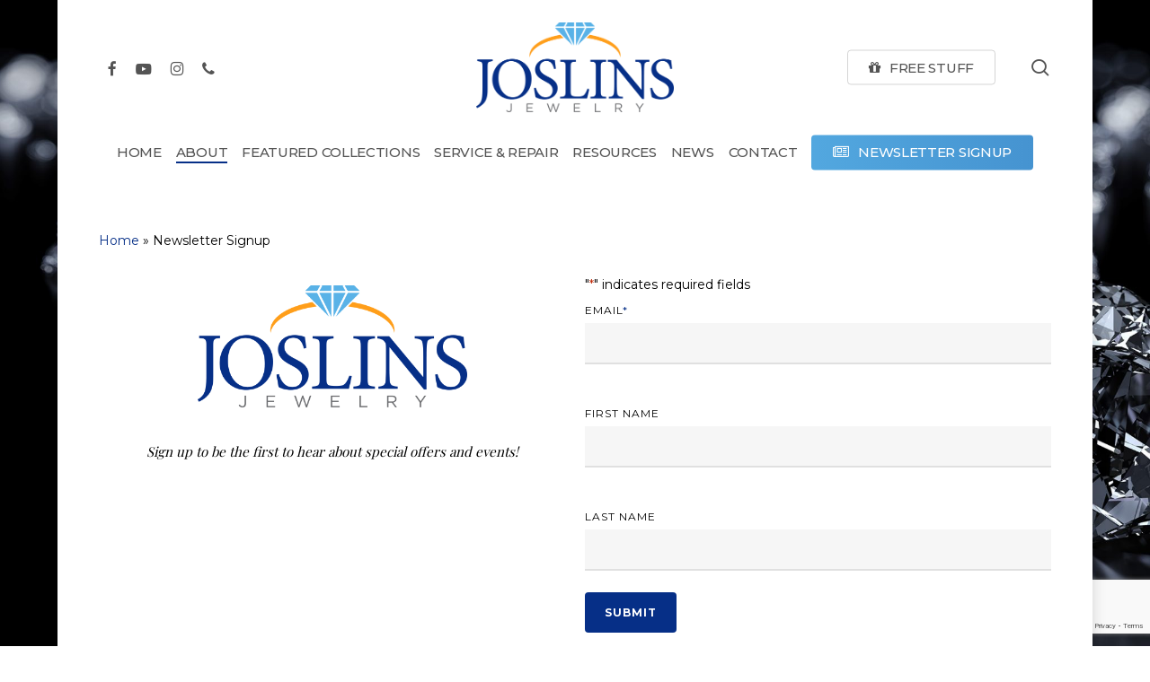

--- FILE ---
content_type: text/html; charset=UTF-8
request_url: https://joslinsjewelry.com/newsletter-signup/
body_size: 21987
content:
<!doctype html>
<html lang="en-US" class="no-js">
<head>
	<meta charset="UTF-8">
<script type="text/javascript">
/* <![CDATA[ */
var gform;gform||(document.addEventListener("gform_main_scripts_loaded",function(){gform.scriptsLoaded=!0}),document.addEventListener("gform/theme/scripts_loaded",function(){gform.themeScriptsLoaded=!0}),window.addEventListener("DOMContentLoaded",function(){gform.domLoaded=!0}),gform={domLoaded:!1,scriptsLoaded:!1,themeScriptsLoaded:!1,isFormEditor:()=>"function"==typeof InitializeEditor,callIfLoaded:function(o){return!(!gform.domLoaded||!gform.scriptsLoaded||!gform.themeScriptsLoaded&&!gform.isFormEditor()||(gform.isFormEditor()&&console.warn("The use of gform.initializeOnLoaded() is deprecated in the form editor context and will be removed in Gravity Forms 3.1."),o(),0))},initializeOnLoaded:function(o){gform.callIfLoaded(o)||(document.addEventListener("gform_main_scripts_loaded",()=>{gform.scriptsLoaded=!0,gform.callIfLoaded(o)}),document.addEventListener("gform/theme/scripts_loaded",()=>{gform.themeScriptsLoaded=!0,gform.callIfLoaded(o)}),window.addEventListener("DOMContentLoaded",()=>{gform.domLoaded=!0,gform.callIfLoaded(o)}))},hooks:{action:{},filter:{}},addAction:function(o,r,e,t){gform.addHook("action",o,r,e,t)},addFilter:function(o,r,e,t){gform.addHook("filter",o,r,e,t)},doAction:function(o){gform.doHook("action",o,arguments)},applyFilters:function(o){return gform.doHook("filter",o,arguments)},removeAction:function(o,r){gform.removeHook("action",o,r)},removeFilter:function(o,r,e){gform.removeHook("filter",o,r,e)},addHook:function(o,r,e,t,n){null==gform.hooks[o][r]&&(gform.hooks[o][r]=[]);var d=gform.hooks[o][r];null==n&&(n=r+"_"+d.length),gform.hooks[o][r].push({tag:n,callable:e,priority:t=null==t?10:t})},doHook:function(r,o,e){var t;if(e=Array.prototype.slice.call(e,1),null!=gform.hooks[r][o]&&((o=gform.hooks[r][o]).sort(function(o,r){return o.priority-r.priority}),o.forEach(function(o){"function"!=typeof(t=o.callable)&&(t=window[t]),"action"==r?t.apply(null,e):e[0]=t.apply(null,e)})),"filter"==r)return e[0]},removeHook:function(o,r,t,n){var e;null!=gform.hooks[o][r]&&(e=(e=gform.hooks[o][r]).filter(function(o,r,e){return!!(null!=n&&n!=o.tag||null!=t&&t!=o.priority)}),gform.hooks[o][r]=e)}});
/* ]]> */
</script>

	<meta name="viewport" content="width=device-width, initial-scale=1, maximum-scale=1, user-scalable=0" /><meta name='robots' content='index, follow, max-image-preview:large, max-snippet:-1, max-video-preview:-1' />
	<style>img:is([sizes="auto" i], [sizes^="auto," i]) { contain-intrinsic-size: 3000px 1500px }</style>
	<!-- Google tag (gtag.js) consent mode dataLayer added by Site Kit -->
<script type="text/javascript" id="google_gtagjs-js-consent-mode-data-layer">
/* <![CDATA[ */
window.dataLayer = window.dataLayer || [];function gtag(){dataLayer.push(arguments);}
gtag('consent', 'default', {"ad_personalization":"denied","ad_storage":"denied","ad_user_data":"denied","analytics_storage":"denied","functionality_storage":"denied","security_storage":"denied","personalization_storage":"denied","region":["AT","BE","BG","CH","CY","CZ","DE","DK","EE","ES","FI","FR","GB","GR","HR","HU","IE","IS","IT","LI","LT","LU","LV","MT","NL","NO","PL","PT","RO","SE","SI","SK"],"wait_for_update":500});
window._googlesitekitConsentCategoryMap = {"statistics":["analytics_storage"],"marketing":["ad_storage","ad_user_data","ad_personalization"],"functional":["functionality_storage","security_storage"],"preferences":["personalization_storage"]};
window._googlesitekitConsents = {"ad_personalization":"denied","ad_storage":"denied","ad_user_data":"denied","analytics_storage":"denied","functionality_storage":"denied","security_storage":"denied","personalization_storage":"denied","region":["AT","BE","BG","CH","CY","CZ","DE","DK","EE","ES","FI","FR","GB","GR","HR","HU","IE","IS","IT","LI","LT","LU","LV","MT","NL","NO","PL","PT","RO","SE","SI","SK"],"wait_for_update":500};
/* ]]> */
</script>
<!-- End Google tag (gtag.js) consent mode dataLayer added by Site Kit -->

	<!-- This site is optimized with the Yoast SEO Premium plugin v25.6 (Yoast SEO v26.3) - https://yoast.com/wordpress/plugins/seo/ -->
	<title>Newsletter Signup - Joslin&#039;s Jewelry</title>
	<link rel="canonical" href="https://joslinsjewelry.com/newsletter-signup/" />
	<meta property="og:locale" content="en_US" />
	<meta property="og:type" content="article" />
	<meta property="og:title" content="Newsletter Signup" />
	<meta property="og:url" content="https://joslinsjewelry.com/newsletter-signup/" />
	<meta property="og:site_name" content="Joslin&#039;s Jewelry" />
	<meta property="article:modified_time" content="2019-08-23T18:41:45+00:00" />
	<meta property="og:image" content="https://joslinsjewelry.com/wp-content/uploads/joslins_logo-300x136.png" />
	<meta name="twitter:card" content="summary_large_image" />
	<meta name="twitter:label1" content="Est. reading time" />
	<meta name="twitter:data1" content="2 minutes" />
	<script type="application/ld+json" class="yoast-schema-graph">{"@context":"https://schema.org","@graph":[{"@type":"WebPage","@id":"https://joslinsjewelry.com/newsletter-signup/","url":"https://joslinsjewelry.com/newsletter-signup/","name":"Newsletter Signup - Joslin&#039;s Jewelry","isPartOf":{"@id":"https://joslinsjewelry.com/#website"},"primaryImageOfPage":{"@id":"https://joslinsjewelry.com/newsletter-signup/#primaryimage"},"image":{"@id":"https://joslinsjewelry.com/newsletter-signup/#primaryimage"},"thumbnailUrl":"https://joslinsjewelry.com/wp-content/uploads/joslins_logo-300x136.png","datePublished":"2019-01-24T20:15:25+00:00","dateModified":"2019-08-23T18:41:45+00:00","breadcrumb":{"@id":"https://joslinsjewelry.com/newsletter-signup/#breadcrumb"},"inLanguage":"en-US","potentialAction":[{"@type":"ReadAction","target":["https://joslinsjewelry.com/newsletter-signup/"]}]},{"@type":"ImageObject","inLanguage":"en-US","@id":"https://joslinsjewelry.com/newsletter-signup/#primaryimage","url":"https://joslinsjewelry.com/wp-content/uploads/joslins_logo.png","contentUrl":"https://joslinsjewelry.com/wp-content/uploads/joslins_logo.png","width":500,"height":227},{"@type":"BreadcrumbList","@id":"https://joslinsjewelry.com/newsletter-signup/#breadcrumb","itemListElement":[{"@type":"ListItem","position":1,"name":"Home","item":"https://joslinsjewelry.com/"},{"@type":"ListItem","position":2,"name":"Newsletter Signup"}]},{"@type":"WebSite","@id":"https://joslinsjewelry.com/#website","url":"https://joslinsjewelry.com/","name":"Joslin&#039;s Jewelry","description":"The best jewelry store in Kansas City","potentialAction":[{"@type":"SearchAction","target":{"@type":"EntryPoint","urlTemplate":"https://joslinsjewelry.com/?s={search_term_string}"},"query-input":{"@type":"PropertyValueSpecification","valueRequired":true,"valueName":"search_term_string"}}],"inLanguage":"en-US"}]}</script>
	<!-- / Yoast SEO Premium plugin. -->


<link rel='dns-prefetch' href='//www.google.com' />
<link rel='dns-prefetch' href='//www.googletagmanager.com' />
<link rel='dns-prefetch' href='//fonts.googleapis.com' />
<link rel="alternate" type="application/rss+xml" title="Joslin&#039;s Jewelry &raquo; Feed" href="https://joslinsjewelry.com/feed/" />
<link rel="alternate" type="application/rss+xml" title="Joslin&#039;s Jewelry &raquo; Comments Feed" href="https://joslinsjewelry.com/comments/feed/" />
<script type="text/javascript">
/* <![CDATA[ */
window._wpemojiSettings = {"baseUrl":"https:\/\/s.w.org\/images\/core\/emoji\/16.0.1\/72x72\/","ext":".png","svgUrl":"https:\/\/s.w.org\/images\/core\/emoji\/16.0.1\/svg\/","svgExt":".svg","source":{"concatemoji":"https:\/\/joslinsjewelry.com\/wp-includes\/js\/wp-emoji-release.min.js?ver=6.8.3"}};
/*! This file is auto-generated */
!function(s,n){var o,i,e;function c(e){try{var t={supportTests:e,timestamp:(new Date).valueOf()};sessionStorage.setItem(o,JSON.stringify(t))}catch(e){}}function p(e,t,n){e.clearRect(0,0,e.canvas.width,e.canvas.height),e.fillText(t,0,0);var t=new Uint32Array(e.getImageData(0,0,e.canvas.width,e.canvas.height).data),a=(e.clearRect(0,0,e.canvas.width,e.canvas.height),e.fillText(n,0,0),new Uint32Array(e.getImageData(0,0,e.canvas.width,e.canvas.height).data));return t.every(function(e,t){return e===a[t]})}function u(e,t){e.clearRect(0,0,e.canvas.width,e.canvas.height),e.fillText(t,0,0);for(var n=e.getImageData(16,16,1,1),a=0;a<n.data.length;a++)if(0!==n.data[a])return!1;return!0}function f(e,t,n,a){switch(t){case"flag":return n(e,"\ud83c\udff3\ufe0f\u200d\u26a7\ufe0f","\ud83c\udff3\ufe0f\u200b\u26a7\ufe0f")?!1:!n(e,"\ud83c\udde8\ud83c\uddf6","\ud83c\udde8\u200b\ud83c\uddf6")&&!n(e,"\ud83c\udff4\udb40\udc67\udb40\udc62\udb40\udc65\udb40\udc6e\udb40\udc67\udb40\udc7f","\ud83c\udff4\u200b\udb40\udc67\u200b\udb40\udc62\u200b\udb40\udc65\u200b\udb40\udc6e\u200b\udb40\udc67\u200b\udb40\udc7f");case"emoji":return!a(e,"\ud83e\udedf")}return!1}function g(e,t,n,a){var r="undefined"!=typeof WorkerGlobalScope&&self instanceof WorkerGlobalScope?new OffscreenCanvas(300,150):s.createElement("canvas"),o=r.getContext("2d",{willReadFrequently:!0}),i=(o.textBaseline="top",o.font="600 32px Arial",{});return e.forEach(function(e){i[e]=t(o,e,n,a)}),i}function t(e){var t=s.createElement("script");t.src=e,t.defer=!0,s.head.appendChild(t)}"undefined"!=typeof Promise&&(o="wpEmojiSettingsSupports",i=["flag","emoji"],n.supports={everything:!0,everythingExceptFlag:!0},e=new Promise(function(e){s.addEventListener("DOMContentLoaded",e,{once:!0})}),new Promise(function(t){var n=function(){try{var e=JSON.parse(sessionStorage.getItem(o));if("object"==typeof e&&"number"==typeof e.timestamp&&(new Date).valueOf()<e.timestamp+604800&&"object"==typeof e.supportTests)return e.supportTests}catch(e){}return null}();if(!n){if("undefined"!=typeof Worker&&"undefined"!=typeof OffscreenCanvas&&"undefined"!=typeof URL&&URL.createObjectURL&&"undefined"!=typeof Blob)try{var e="postMessage("+g.toString()+"("+[JSON.stringify(i),f.toString(),p.toString(),u.toString()].join(",")+"));",a=new Blob([e],{type:"text/javascript"}),r=new Worker(URL.createObjectURL(a),{name:"wpTestEmojiSupports"});return void(r.onmessage=function(e){c(n=e.data),r.terminate(),t(n)})}catch(e){}c(n=g(i,f,p,u))}t(n)}).then(function(e){for(var t in e)n.supports[t]=e[t],n.supports.everything=n.supports.everything&&n.supports[t],"flag"!==t&&(n.supports.everythingExceptFlag=n.supports.everythingExceptFlag&&n.supports[t]);n.supports.everythingExceptFlag=n.supports.everythingExceptFlag&&!n.supports.flag,n.DOMReady=!1,n.readyCallback=function(){n.DOMReady=!0}}).then(function(){return e}).then(function(){var e;n.supports.everything||(n.readyCallback(),(e=n.source||{}).concatemoji?t(e.concatemoji):e.wpemoji&&e.twemoji&&(t(e.twemoji),t(e.wpemoji)))}))}((window,document),window._wpemojiSettings);
/* ]]> */
</script>
<style id='wp-emoji-styles-inline-css' type='text/css'>

	img.wp-smiley, img.emoji {
		display: inline !important;
		border: none !important;
		box-shadow: none !important;
		height: 1em !important;
		width: 1em !important;
		margin: 0 0.07em !important;
		vertical-align: -0.1em !important;
		background: none !important;
		padding: 0 !important;
	}
</style>
<link rel='stylesheet' id='wp-block-library-css' href='https://joslinsjewelry.com/wp-includes/css/dist/block-library/style.min.css?ver=6.8.3' type='text/css' media='all' />
<link rel='stylesheet' id='html5-player-vimeo-style-css' href='https://joslinsjewelry.com/wp-content/plugins/html5-video-player/build/blocks/view.css?ver=6.8.3' type='text/css' media='all' />
<style id='global-styles-inline-css' type='text/css'>
:root{--wp--preset--aspect-ratio--square: 1;--wp--preset--aspect-ratio--4-3: 4/3;--wp--preset--aspect-ratio--3-4: 3/4;--wp--preset--aspect-ratio--3-2: 3/2;--wp--preset--aspect-ratio--2-3: 2/3;--wp--preset--aspect-ratio--16-9: 16/9;--wp--preset--aspect-ratio--9-16: 9/16;--wp--preset--color--black: #000000;--wp--preset--color--cyan-bluish-gray: #abb8c3;--wp--preset--color--white: #ffffff;--wp--preset--color--pale-pink: #f78da7;--wp--preset--color--vivid-red: #cf2e2e;--wp--preset--color--luminous-vivid-orange: #ff6900;--wp--preset--color--luminous-vivid-amber: #fcb900;--wp--preset--color--light-green-cyan: #7bdcb5;--wp--preset--color--vivid-green-cyan: #00d084;--wp--preset--color--pale-cyan-blue: #8ed1fc;--wp--preset--color--vivid-cyan-blue: #0693e3;--wp--preset--color--vivid-purple: #9b51e0;--wp--preset--gradient--vivid-cyan-blue-to-vivid-purple: linear-gradient(135deg,rgba(6,147,227,1) 0%,rgb(155,81,224) 100%);--wp--preset--gradient--light-green-cyan-to-vivid-green-cyan: linear-gradient(135deg,rgb(122,220,180) 0%,rgb(0,208,130) 100%);--wp--preset--gradient--luminous-vivid-amber-to-luminous-vivid-orange: linear-gradient(135deg,rgba(252,185,0,1) 0%,rgba(255,105,0,1) 100%);--wp--preset--gradient--luminous-vivid-orange-to-vivid-red: linear-gradient(135deg,rgba(255,105,0,1) 0%,rgb(207,46,46) 100%);--wp--preset--gradient--very-light-gray-to-cyan-bluish-gray: linear-gradient(135deg,rgb(238,238,238) 0%,rgb(169,184,195) 100%);--wp--preset--gradient--cool-to-warm-spectrum: linear-gradient(135deg,rgb(74,234,220) 0%,rgb(151,120,209) 20%,rgb(207,42,186) 40%,rgb(238,44,130) 60%,rgb(251,105,98) 80%,rgb(254,248,76) 100%);--wp--preset--gradient--blush-light-purple: linear-gradient(135deg,rgb(255,206,236) 0%,rgb(152,150,240) 100%);--wp--preset--gradient--blush-bordeaux: linear-gradient(135deg,rgb(254,205,165) 0%,rgb(254,45,45) 50%,rgb(107,0,62) 100%);--wp--preset--gradient--luminous-dusk: linear-gradient(135deg,rgb(255,203,112) 0%,rgb(199,81,192) 50%,rgb(65,88,208) 100%);--wp--preset--gradient--pale-ocean: linear-gradient(135deg,rgb(255,245,203) 0%,rgb(182,227,212) 50%,rgb(51,167,181) 100%);--wp--preset--gradient--electric-grass: linear-gradient(135deg,rgb(202,248,128) 0%,rgb(113,206,126) 100%);--wp--preset--gradient--midnight: linear-gradient(135deg,rgb(2,3,129) 0%,rgb(40,116,252) 100%);--wp--preset--font-size--small: 13px;--wp--preset--font-size--medium: 20px;--wp--preset--font-size--large: 36px;--wp--preset--font-size--x-large: 42px;--wp--preset--spacing--20: 0.44rem;--wp--preset--spacing--30: 0.67rem;--wp--preset--spacing--40: 1rem;--wp--preset--spacing--50: 1.5rem;--wp--preset--spacing--60: 2.25rem;--wp--preset--spacing--70: 3.38rem;--wp--preset--spacing--80: 5.06rem;--wp--preset--shadow--natural: 6px 6px 9px rgba(0, 0, 0, 0.2);--wp--preset--shadow--deep: 12px 12px 50px rgba(0, 0, 0, 0.4);--wp--preset--shadow--sharp: 6px 6px 0px rgba(0, 0, 0, 0.2);--wp--preset--shadow--outlined: 6px 6px 0px -3px rgba(255, 255, 255, 1), 6px 6px rgba(0, 0, 0, 1);--wp--preset--shadow--crisp: 6px 6px 0px rgba(0, 0, 0, 1);}:root { --wp--style--global--content-size: 1300px;--wp--style--global--wide-size: 1300px; }:where(body) { margin: 0; }.wp-site-blocks > .alignleft { float: left; margin-right: 2em; }.wp-site-blocks > .alignright { float: right; margin-left: 2em; }.wp-site-blocks > .aligncenter { justify-content: center; margin-left: auto; margin-right: auto; }:where(.is-layout-flex){gap: 0.5em;}:where(.is-layout-grid){gap: 0.5em;}.is-layout-flow > .alignleft{float: left;margin-inline-start: 0;margin-inline-end: 2em;}.is-layout-flow > .alignright{float: right;margin-inline-start: 2em;margin-inline-end: 0;}.is-layout-flow > .aligncenter{margin-left: auto !important;margin-right: auto !important;}.is-layout-constrained > .alignleft{float: left;margin-inline-start: 0;margin-inline-end: 2em;}.is-layout-constrained > .alignright{float: right;margin-inline-start: 2em;margin-inline-end: 0;}.is-layout-constrained > .aligncenter{margin-left: auto !important;margin-right: auto !important;}.is-layout-constrained > :where(:not(.alignleft):not(.alignright):not(.alignfull)){max-width: var(--wp--style--global--content-size);margin-left: auto !important;margin-right: auto !important;}.is-layout-constrained > .alignwide{max-width: var(--wp--style--global--wide-size);}body .is-layout-flex{display: flex;}.is-layout-flex{flex-wrap: wrap;align-items: center;}.is-layout-flex > :is(*, div){margin: 0;}body .is-layout-grid{display: grid;}.is-layout-grid > :is(*, div){margin: 0;}body{padding-top: 0px;padding-right: 0px;padding-bottom: 0px;padding-left: 0px;}:root :where(.wp-element-button, .wp-block-button__link){background-color: #32373c;border-width: 0;color: #fff;font-family: inherit;font-size: inherit;line-height: inherit;padding: calc(0.667em + 2px) calc(1.333em + 2px);text-decoration: none;}.has-black-color{color: var(--wp--preset--color--black) !important;}.has-cyan-bluish-gray-color{color: var(--wp--preset--color--cyan-bluish-gray) !important;}.has-white-color{color: var(--wp--preset--color--white) !important;}.has-pale-pink-color{color: var(--wp--preset--color--pale-pink) !important;}.has-vivid-red-color{color: var(--wp--preset--color--vivid-red) !important;}.has-luminous-vivid-orange-color{color: var(--wp--preset--color--luminous-vivid-orange) !important;}.has-luminous-vivid-amber-color{color: var(--wp--preset--color--luminous-vivid-amber) !important;}.has-light-green-cyan-color{color: var(--wp--preset--color--light-green-cyan) !important;}.has-vivid-green-cyan-color{color: var(--wp--preset--color--vivid-green-cyan) !important;}.has-pale-cyan-blue-color{color: var(--wp--preset--color--pale-cyan-blue) !important;}.has-vivid-cyan-blue-color{color: var(--wp--preset--color--vivid-cyan-blue) !important;}.has-vivid-purple-color{color: var(--wp--preset--color--vivid-purple) !important;}.has-black-background-color{background-color: var(--wp--preset--color--black) !important;}.has-cyan-bluish-gray-background-color{background-color: var(--wp--preset--color--cyan-bluish-gray) !important;}.has-white-background-color{background-color: var(--wp--preset--color--white) !important;}.has-pale-pink-background-color{background-color: var(--wp--preset--color--pale-pink) !important;}.has-vivid-red-background-color{background-color: var(--wp--preset--color--vivid-red) !important;}.has-luminous-vivid-orange-background-color{background-color: var(--wp--preset--color--luminous-vivid-orange) !important;}.has-luminous-vivid-amber-background-color{background-color: var(--wp--preset--color--luminous-vivid-amber) !important;}.has-light-green-cyan-background-color{background-color: var(--wp--preset--color--light-green-cyan) !important;}.has-vivid-green-cyan-background-color{background-color: var(--wp--preset--color--vivid-green-cyan) !important;}.has-pale-cyan-blue-background-color{background-color: var(--wp--preset--color--pale-cyan-blue) !important;}.has-vivid-cyan-blue-background-color{background-color: var(--wp--preset--color--vivid-cyan-blue) !important;}.has-vivid-purple-background-color{background-color: var(--wp--preset--color--vivid-purple) !important;}.has-black-border-color{border-color: var(--wp--preset--color--black) !important;}.has-cyan-bluish-gray-border-color{border-color: var(--wp--preset--color--cyan-bluish-gray) !important;}.has-white-border-color{border-color: var(--wp--preset--color--white) !important;}.has-pale-pink-border-color{border-color: var(--wp--preset--color--pale-pink) !important;}.has-vivid-red-border-color{border-color: var(--wp--preset--color--vivid-red) !important;}.has-luminous-vivid-orange-border-color{border-color: var(--wp--preset--color--luminous-vivid-orange) !important;}.has-luminous-vivid-amber-border-color{border-color: var(--wp--preset--color--luminous-vivid-amber) !important;}.has-light-green-cyan-border-color{border-color: var(--wp--preset--color--light-green-cyan) !important;}.has-vivid-green-cyan-border-color{border-color: var(--wp--preset--color--vivid-green-cyan) !important;}.has-pale-cyan-blue-border-color{border-color: var(--wp--preset--color--pale-cyan-blue) !important;}.has-vivid-cyan-blue-border-color{border-color: var(--wp--preset--color--vivid-cyan-blue) !important;}.has-vivid-purple-border-color{border-color: var(--wp--preset--color--vivid-purple) !important;}.has-vivid-cyan-blue-to-vivid-purple-gradient-background{background: var(--wp--preset--gradient--vivid-cyan-blue-to-vivid-purple) !important;}.has-light-green-cyan-to-vivid-green-cyan-gradient-background{background: var(--wp--preset--gradient--light-green-cyan-to-vivid-green-cyan) !important;}.has-luminous-vivid-amber-to-luminous-vivid-orange-gradient-background{background: var(--wp--preset--gradient--luminous-vivid-amber-to-luminous-vivid-orange) !important;}.has-luminous-vivid-orange-to-vivid-red-gradient-background{background: var(--wp--preset--gradient--luminous-vivid-orange-to-vivid-red) !important;}.has-very-light-gray-to-cyan-bluish-gray-gradient-background{background: var(--wp--preset--gradient--very-light-gray-to-cyan-bluish-gray) !important;}.has-cool-to-warm-spectrum-gradient-background{background: var(--wp--preset--gradient--cool-to-warm-spectrum) !important;}.has-blush-light-purple-gradient-background{background: var(--wp--preset--gradient--blush-light-purple) !important;}.has-blush-bordeaux-gradient-background{background: var(--wp--preset--gradient--blush-bordeaux) !important;}.has-luminous-dusk-gradient-background{background: var(--wp--preset--gradient--luminous-dusk) !important;}.has-pale-ocean-gradient-background{background: var(--wp--preset--gradient--pale-ocean) !important;}.has-electric-grass-gradient-background{background: var(--wp--preset--gradient--electric-grass) !important;}.has-midnight-gradient-background{background: var(--wp--preset--gradient--midnight) !important;}.has-small-font-size{font-size: var(--wp--preset--font-size--small) !important;}.has-medium-font-size{font-size: var(--wp--preset--font-size--medium) !important;}.has-large-font-size{font-size: var(--wp--preset--font-size--large) !important;}.has-x-large-font-size{font-size: var(--wp--preset--font-size--x-large) !important;}
:where(.wp-block-post-template.is-layout-flex){gap: 1.25em;}:where(.wp-block-post-template.is-layout-grid){gap: 1.25em;}
:where(.wp-block-columns.is-layout-flex){gap: 2em;}:where(.wp-block-columns.is-layout-grid){gap: 2em;}
:root :where(.wp-block-pullquote){font-size: 1.5em;line-height: 1.6;}
</style>
<link rel='stylesheet' id='nectar-boxed-css' href='https://joslinsjewelry.com/wp-content/themes/salient/css/build/plugins/boxed.css?ver=17.4.1' type='text/css' media='all' />
<link rel='stylesheet' id='font-awesome-css' href='https://joslinsjewelry.com/wp-content/themes/salient/css/font-awesome-legacy.min.css?ver=4.7.1' type='text/css' media='all' />
<link rel='stylesheet' id='salient-grid-system-css' href='https://joslinsjewelry.com/wp-content/themes/salient/css/build/grid-system.css?ver=17.4.1' type='text/css' media='all' />
<link rel='stylesheet' id='main-styles-css' href='https://joslinsjewelry.com/wp-content/themes/salient/css/build/style.css?ver=17.4.1' type='text/css' media='all' />
<style id='main-styles-inline-css' type='text/css'>
html:not(.page-trans-loaded) { background-color: #062f87; }
</style>
<link rel='stylesheet' id='nectar-header-layout-centered-bottom-bar-css' href='https://joslinsjewelry.com/wp-content/themes/salient/css/build/header/header-layout-centered-bottom-bar.css?ver=17.4.1' type='text/css' media='all' />
<link rel='stylesheet' id='nectar_default_font_open_sans-css' href='https://fonts.googleapis.com/css?family=Open+Sans%3A300%2C400%2C600%2C700&#038;subset=latin%2Clatin-ext' type='text/css' media='all' />
<link rel='stylesheet' id='responsive-css' href='https://joslinsjewelry.com/wp-content/themes/salient/css/build/responsive.css?ver=17.4.1' type='text/css' media='all' />
<link rel='stylesheet' id='select2-css' href='https://joslinsjewelry.com/wp-content/themes/salient/css/build/plugins/select2.css?ver=4.0.1' type='text/css' media='all' />
<link rel='stylesheet' id='skin-material-css' href='https://joslinsjewelry.com/wp-content/themes/salient/css/build/skin-material.css?ver=17.4.1' type='text/css' media='all' />
<link rel='stylesheet' id='salient-wp-menu-dynamic-css' href='https://joslinsjewelry.com/wp-content/uploads/salient/menu-dynamic.css?ver=9475' type='text/css' media='all' />
<link rel='stylesheet' id='nectar-widget-posts-css' href='https://joslinsjewelry.com/wp-content/themes/salient/css/build/elements/widget-nectar-posts.css?ver=17.4.1' type='text/css' media='all' />
<link rel='stylesheet' id='js_composer_front-css' href='https://joslinsjewelry.com/wp-content/themes/salient/css/build/plugins/js_composer.css?ver=17.4.1' type='text/css' media='all' />
<link rel='stylesheet' id='gravity_forms_theme_reset-css' href='https://joslinsjewelry.com/wp-content/plugins/gravityforms/assets/css/dist/gravity-forms-theme-reset.min.css?ver=2.9.26' type='text/css' media='all' />
<link rel='stylesheet' id='gravity_forms_theme_foundation-css' href='https://joslinsjewelry.com/wp-content/plugins/gravityforms/assets/css/dist/gravity-forms-theme-foundation.min.css?ver=2.9.26' type='text/css' media='all' />
<link rel='stylesheet' id='gravity_forms_theme_framework-css' href='https://joslinsjewelry.com/wp-content/plugins/gravityforms/assets/css/dist/gravity-forms-theme-framework.min.css?ver=2.9.26' type='text/css' media='all' />
<link rel='stylesheet' id='gravity_forms_orbital_theme-css' href='https://joslinsjewelry.com/wp-content/plugins/gravityforms/assets/css/dist/gravity-forms-orbital-theme.min.css?ver=2.9.26' type='text/css' media='all' />
<link rel='stylesheet' id='dynamic-css-css' href='https://joslinsjewelry.com/wp-content/themes/salient/css/salient-dynamic-styles.css?ver=54452' type='text/css' media='all' />
<style id='dynamic-css-inline-css' type='text/css'>
@media only screen and (min-width:1000px){body #ajax-content-wrap.no-scroll{min-height:calc(100vh - 195px);height:calc(100vh - 195px)!important;}}@media only screen and (min-width:1000px){#page-header-wrap.fullscreen-header,#page-header-wrap.fullscreen-header #page-header-bg,html:not(.nectar-box-roll-loaded) .nectar-box-roll > #page-header-bg.fullscreen-header,.nectar_fullscreen_zoom_recent_projects,#nectar_fullscreen_rows:not(.afterLoaded) > div{height:calc(100vh - 194px);}.wpb_row.vc_row-o-full-height.top-level,.wpb_row.vc_row-o-full-height.top-level > .col.span_12{min-height:calc(100vh - 194px);}html:not(.nectar-box-roll-loaded) .nectar-box-roll > #page-header-bg.fullscreen-header{top:195px;}.nectar-slider-wrap[data-fullscreen="true"]:not(.loaded),.nectar-slider-wrap[data-fullscreen="true"]:not(.loaded) .swiper-container{height:calc(100vh - 193px)!important;}.admin-bar .nectar-slider-wrap[data-fullscreen="true"]:not(.loaded),.admin-bar .nectar-slider-wrap[data-fullscreen="true"]:not(.loaded) .swiper-container{height:calc(100vh - 193px - 32px)!important;}}.admin-bar[class*="page-template-template-no-header"] .wpb_row.vc_row-o-full-height.top-level,.admin-bar[class*="page-template-template-no-header"] .wpb_row.vc_row-o-full-height.top-level > .col.span_12{min-height:calc(100vh - 32px);}body[class*="page-template-template-no-header"] .wpb_row.vc_row-o-full-height.top-level,body[class*="page-template-template-no-header"] .wpb_row.vc_row-o-full-height.top-level > .col.span_12{min-height:100vh;}@media only screen and (max-width:999px){.using-mobile-browser #nectar_fullscreen_rows:not(.afterLoaded):not([data-mobile-disable="on"]) > div{height:calc(100vh - 136px);}.using-mobile-browser .wpb_row.vc_row-o-full-height.top-level,.using-mobile-browser .wpb_row.vc_row-o-full-height.top-level > .col.span_12,[data-permanent-transparent="1"].using-mobile-browser .wpb_row.vc_row-o-full-height.top-level,[data-permanent-transparent="1"].using-mobile-browser .wpb_row.vc_row-o-full-height.top-level > .col.span_12{min-height:calc(100vh - 136px);}html:not(.nectar-box-roll-loaded) .nectar-box-roll > #page-header-bg.fullscreen-header,.nectar_fullscreen_zoom_recent_projects,.nectar-slider-wrap[data-fullscreen="true"]:not(.loaded),.nectar-slider-wrap[data-fullscreen="true"]:not(.loaded) .swiper-container,#nectar_fullscreen_rows:not(.afterLoaded):not([data-mobile-disable="on"]) > div{height:calc(100vh - 83px);}.wpb_row.vc_row-o-full-height.top-level,.wpb_row.vc_row-o-full-height.top-level > .col.span_12{min-height:calc(100vh - 83px);}body[data-transparent-header="false"] #ajax-content-wrap.no-scroll{min-height:calc(100vh - 83px);height:calc(100vh - 83px);}}#nectar_fullscreen_rows{background-color:transparent;}body{background-image:url("https://joslinsjewelry.com/wp-content/uploads/home_bg_1.jpg");background-position:left top;background-repeat:no-repeat;background-color:#ffffff!important;background-attachment:fixed;background-size:cover;-webkit-background-size:cover;}.screen-reader-text,.nectar-skip-to-content:not(:focus){border:0;clip:rect(1px,1px,1px,1px);clip-path:inset(50%);height:1px;margin:-1px;overflow:hidden;padding:0;position:absolute!important;width:1px;word-wrap:normal!important;}.row .col img:not([srcset]){width:auto;}.row .col img.img-with-animation.nectar-lazy:not([srcset]){width:100%;}
.portfolio-items .col.span_3 .work-meta h4 {
    font-size: 16px;
    line-height: 37px!important;
    letter-spacing: -1px;
}
div#collect-chat-launcher-container {
    display: none;
}
.page-id-7572 div#collect-chat-launcher-container {
    display: block;
}

div#PureChatWidget {
    display: none;
}
.page-id-7572 div#chatContainer {
    display: block !important;
}
div#chatContainer {
    display: none !important;
}
.home div#fws_5c5b37e892d5d .wpb_wrapper {
    line-height: 1;
}
.page-id-7461 div#wplc_hovercard {
    display: block !important;
}
.display-none {
    display: none;
}
.home-bottom li {
    font-size: 1.2rem;
}
div#text-3 .textwidget iframe {
    height: 400px !important;
}
div#ucare-quick-link-widget {
    display: none;
}
div#engagement p > a.nectar-button.large.regular.accent-color.regular-button {
    display: none !important;
}

div#engagement a.nectar-button.large.regular.accent-color.regular-button span > h2 {
    font-size: 14px;
    line-height: 1;
    margin-bottom: 0;
    font-weight: bold;
    color: white;
}
.home-bottom .wpb_text_column.wpb_content_element {
    line-height: 1;
}
.portfolio-items .col .work-item.style-5:hover .work-info-bg {
    opacity: 1 !important;
}

i.fas.fa-music {
    font-size: 4rem;
    width: inherit;
    height: auto;
    line-height: 1 !important;
}

div#fws_5c5b19e00c96e .row-bg-overlay {
    background-color: #f2f2f2 !important;
}
a.music-icon {
    height: 100%;
    width: 100%;
    font-size: 4rem;
    line-height: 1 !important;
    text-align: center;
    position: relative;
}
i.fas.fa-music {
    background: white;
    padding: 10px 14.58px;
    border: 0 solid #0e2f87;
    border-radius: 100%;
    display: inline;
}
div#wnb-bar {
    border-bottom: 0px !important;
}
i.fas.fa-music:hover {
    background-color: #0e2f87;
    transition: .2s ease-in-out;
}
@media all and (min-width:1000px){
header#top {
    padding-top: 0px;
}
}
@media (max-width:1000px){
.desktop-only {
    display: none !important;
}
}
@media all and (min-width:320px) and (max-width:1000px) {
div#wnb-bar {
    line-height: 1.5;
}

#header-outer {
    padding-top: 40px !important;
}
}
@media (min-width: 1000px){

    .hide-mobile{
    display: none !important;
    }

}

    @media (max-width: 1000px){
    .hide-desktop{
    display: none !important;
    }

}
</style>
<link rel='stylesheet' id='redux-google-fonts-salient_redux-css' href='https://fonts.googleapis.com/css?family=Montserrat%3A500%2C700%2C400%2C300%7CCormorant+Garamond%3A500%7CPlayfair+Display%3A400%7CVarela+Round%3A400&#038;subset=latin&#038;ver=6.8.3' type='text/css' media='all' />
<script type="text/javascript" src="https://joslinsjewelry.com/wp-includes/js/jquery/jquery.min.js?ver=3.7.1" id="jquery-core-js"></script>
<script type="text/javascript" src="https://joslinsjewelry.com/wp-includes/js/jquery/jquery-migrate.min.js?ver=3.4.1" id="jquery-migrate-js"></script>
<script type="text/javascript" defer='defer' src="https://joslinsjewelry.com/wp-content/plugins/gravityforms/js/jquery.json.min.js?ver=2.9.26" id="gform_json-js"></script>
<script type="text/javascript" id="gform_gravityforms-js-extra">
/* <![CDATA[ */
var gf_global = {"gf_currency_config":{"name":"U.S. Dollar","symbol_left":"$","symbol_right":"","symbol_padding":"","thousand_separator":",","decimal_separator":".","decimals":2,"code":"USD"},"base_url":"https:\/\/joslinsjewelry.com\/wp-content\/plugins\/gravityforms","number_formats":[],"spinnerUrl":"https:\/\/joslinsjewelry.com\/wp-content\/plugins\/gravityforms\/images\/spinner.svg","version_hash":"9a8b9be1bb1fe42cd543b4f9805c6aca","strings":{"newRowAdded":"New row added.","rowRemoved":"Row removed","formSaved":"The form has been saved.  The content contains the link to return and complete the form."}};
var gform_i18n = {"datepicker":{"days":{"monday":"Mo","tuesday":"Tu","wednesday":"We","thursday":"Th","friday":"Fr","saturday":"Sa","sunday":"Su"},"months":{"january":"January","february":"February","march":"March","april":"April","may":"May","june":"June","july":"July","august":"August","september":"September","october":"October","november":"November","december":"December"},"firstDay":1,"iconText":"Select date"}};
var gf_legacy_multi = {"2":""};
var gform_gravityforms = {"strings":{"invalid_file_extension":"This type of file is not allowed. Must be one of the following:","delete_file":"Delete this file","in_progress":"in progress","file_exceeds_limit":"File exceeds size limit","illegal_extension":"This type of file is not allowed.","max_reached":"Maximum number of files reached","unknown_error":"There was a problem while saving the file on the server","currently_uploading":"Please wait for the uploading to complete","cancel":"Cancel","cancel_upload":"Cancel this upload","cancelled":"Cancelled","error":"Error","message":"Message"},"vars":{"images_url":"https:\/\/joslinsjewelry.com\/wp-content\/plugins\/gravityforms\/images"}};
/* ]]> */
</script>
<script type="text/javascript" defer='defer' src="https://joslinsjewelry.com/wp-content/plugins/gravityforms/js/gravityforms.min.js?ver=2.9.26" id="gform_gravityforms-js"></script>
<script type="text/javascript" defer='defer' src="https://joslinsjewelry.com/wp-content/plugins/gravityforms/assets/js/dist/utils.min.js?ver=48a3755090e76a154853db28fc254681" id="gform_gravityforms_utils-js"></script>

<!-- Google tag (gtag.js) snippet added by Site Kit -->
<!-- Google Analytics snippet added by Site Kit -->
<!-- Google Ads snippet added by Site Kit -->
<script type="text/javascript" src="https://www.googletagmanager.com/gtag/js?id=GT-JRV4LXH" id="google_gtagjs-js" async></script>
<script type="text/javascript" id="google_gtagjs-js-after">
/* <![CDATA[ */
window.dataLayer = window.dataLayer || [];function gtag(){dataLayer.push(arguments);}
gtag("set","linker",{"domains":["joslinsjewelry.com"]});
gtag("js", new Date());
gtag("set", "developer_id.dZTNiMT", true);
gtag("config", "GT-JRV4LXH", {"googlesitekit_post_type":"page"});
gtag("config", "AW-388705255");
 window._googlesitekit = window._googlesitekit || {}; window._googlesitekit.throttledEvents = []; window._googlesitekit.gtagEvent = (name, data) => { var key = JSON.stringify( { name, data } ); if ( !! window._googlesitekit.throttledEvents[ key ] ) { return; } window._googlesitekit.throttledEvents[ key ] = true; setTimeout( () => { delete window._googlesitekit.throttledEvents[ key ]; }, 5 ); gtag( "event", name, { ...data, event_source: "site-kit" } ); }; 
/* ]]> */
</script>
<script></script><link rel="https://api.w.org/" href="https://joslinsjewelry.com/wp-json/" /><link rel="alternate" title="JSON" type="application/json" href="https://joslinsjewelry.com/wp-json/wp/v2/pages/6803" /><link rel="EditURI" type="application/rsd+xml" title="RSD" href="https://joslinsjewelry.com/xmlrpc.php?rsd" />
<meta name="generator" content="WordPress 6.8.3" />
<link rel='shortlink' href='https://joslinsjewelry.com/?p=6803' />
<link rel="alternate" title="oEmbed (JSON)" type="application/json+oembed" href="https://joslinsjewelry.com/wp-json/oembed/1.0/embed?url=https%3A%2F%2Fjoslinsjewelry.com%2Fnewsletter-signup%2F" />
<link rel="alternate" title="oEmbed (XML)" type="text/xml+oembed" href="https://joslinsjewelry.com/wp-json/oembed/1.0/embed?url=https%3A%2F%2Fjoslinsjewelry.com%2Fnewsletter-signup%2F&#038;format=xml" />
<meta name="generator" content="Site Kit by Google 1.171.0" /> <style> #h5vpQuickPlayer { width: 100%; max-width: 100%; margin: 0 auto; } </style> <script type="text/javascript"> var root = document.getElementsByTagName( "html" )[0]; root.setAttribute( "class", "js" ); </script><!-- Google Tag Manager -->
<script>(function(w,d,s,l,i){w[l]=w[l]||[];w[l].push({'gtm.start':
new Date().getTime(),event:'gtm.js'});var f=d.getElementsByTagName(s)[0],
j=d.createElement(s),dl=l!='dataLayer'?'&l='+l:'';j.async=true;j.src=
'https://www.googletagmanager.com/gtm.js?id='+i+dl;f.parentNode.insertBefore(j,f);
})(window,document,'script','dataLayer','GTM-MFPCSFHB');</script>
<!-- End Google Tag Manager --><style type="text/css">.recentcomments a{display:inline !important;padding:0 !important;margin:0 !important;}</style><meta name="generator" content="Powered by WPBakery Page Builder - drag and drop page builder for WordPress."/>

<!-- Google Tag Manager snippet added by Site Kit -->
<script type="text/javascript">
/* <![CDATA[ */

			( function( w, d, s, l, i ) {
				w[l] = w[l] || [];
				w[l].push( {'gtm.start': new Date().getTime(), event: 'gtm.js'} );
				var f = d.getElementsByTagName( s )[0],
					j = d.createElement( s ), dl = l != 'dataLayer' ? '&l=' + l : '';
				j.async = true;
				j.src = 'https://www.googletagmanager.com/gtm.js?id=' + i + dl;
				f.parentNode.insertBefore( j, f );
			} )( window, document, 'script', 'dataLayer', 'GTM-MFPCSFHB' );
			
/* ]]> */
</script>

<!-- End Google Tag Manager snippet added by Site Kit -->
<link rel="icon" href="https://joslinsjewelry.com/wp-content/uploads/cropped-joslins_favicon-32x32.png" sizes="32x32" />
<link rel="icon" href="https://joslinsjewelry.com/wp-content/uploads/cropped-joslins_favicon-192x192.png" sizes="192x192" />
<link rel="apple-touch-icon" href="https://joslinsjewelry.com/wp-content/uploads/cropped-joslins_favicon-180x180.png" />
<meta name="msapplication-TileImage" content="https://joslinsjewelry.com/wp-content/uploads/cropped-joslins_favicon-270x270.png" />
<noscript><style> .wpb_animate_when_almost_visible { opacity: 1; }</style></noscript></head><body class="wp-singular page-template-default page page-id-6803 wp-theme-salient nectar-auto-lightbox material wpb-js-composer js-comp-ver-8.4.2 vc_responsive" data-footer-reveal="false" data-footer-reveal-shadow="none" data-header-format="centered-menu-bottom-bar" data-body-border="off" data-boxed-style="1" data-header-breakpoint="1240" data-dropdown-style="minimal" data-cae="easeOutQuart" data-cad="1000" data-megamenu-width="contained" data-aie="zoom-out" data-ls="none" data-apte="horizontal_swipe" data-hhun="0" data-fancy-form-rcs="1" data-form-style="minimal" data-form-submit="regular" data-is="minimal" data-button-style="slightly_rounded_shadow" data-user-account-button="false" data-flex-cols="true" data-col-gap="default" data-header-inherit-rc="false" data-header-search="true" data-animated-anchors="true" data-ajax-transitions="true" data-full-width-header="false" data-slide-out-widget-area="true" data-slide-out-widget-area-style="fullscreen-alt" data-user-set-ocm="off" data-loading-animation="none" data-bg-header="false" data-responsive="1" data-ext-responsive="true" data-ext-padding="90" data-header-resize="0" data-header-color="custom" data-transparent-header="false" data-cart="false" data-remove-m-parallax="" data-remove-m-video-bgs="" data-m-animate="0" data-force-header-trans-color="light" data-smooth-scrolling="0" data-permanent-transparent="false" >
	
	<script type="text/javascript">
	 (function(window, document) {

		document.documentElement.classList.remove("no-js");

		if(navigator.userAgent.match(/(Android|iPod|iPhone|iPad|BlackBerry|IEMobile|Opera Mini)/)) {
			document.body.className += " using-mobile-browser mobile ";
		}
		if(navigator.userAgent.match(/Mac/) && navigator.maxTouchPoints && navigator.maxTouchPoints > 2) {
			document.body.className += " using-ios-device ";
		}

		if( !("ontouchstart" in window) ) {

			var body = document.querySelector("body");
			var winW = window.innerWidth;
			var bodyW = body.clientWidth;

			if (winW > bodyW + 4) {
				body.setAttribute("style", "--scroll-bar-w: " + (winW - bodyW - 4) + "px");
			} else {
				body.setAttribute("style", "--scroll-bar-w: 0px");
			}
		}

	 })(window, document);
   </script>		<!-- Google Tag Manager (noscript) snippet added by Site Kit -->
		<noscript>
			<iframe src="https://www.googletagmanager.com/ns.html?id=GTM-MFPCSFHB" height="0" width="0" style="display:none;visibility:hidden"></iframe>
		</noscript>
		<!-- End Google Tag Manager (noscript) snippet added by Site Kit -->
		<a href="#ajax-content-wrap" class="nectar-skip-to-content">Skip to main content</a><div class="ocm-effect-wrap"><div class="ocm-effect-wrap-inner"><div id="ajax-loading-screen" data-disable-mobile="1" data-disable-fade-on-click="0" data-effect="horizontal_swipe" data-method="standard"><div class="reveal-1"></div><div class="reveal-2"></div></div><div id="boxed">	
	<div id="header-space"  data-header-mobile-fixed='1'></div> 
	
		<div id="header-outer" data-has-menu="true" data-has-buttons="yes" data-header-button_style="shadow_hover_scale" data-using-pr-menu="false" data-mobile-fixed="1" data-ptnm="false" data-lhe="animated_underline" data-user-set-bg="#ffffff" data-format="centered-menu-bottom-bar" data-menu-bottom-bar-align="center" data-permanent-transparent="false" data-megamenu-rt="0" data-remove-fixed="0" data-header-resize="0" data-cart="false" data-transparency-option="0" data-box-shadow="small" data-shrink-num="10" data-using-secondary="0" data-using-logo="1" data-logo-height="100" data-m-logo-height="60" data-padding="25" data-full-width="false" data-condense="true" >
		
<div id="search-outer" class="nectar">
	<div id="search">
		<div class="container">
			 <div id="search-box">
				 <div class="inner-wrap">
					 <div class="col span_12">
						  <form role="search" action="https://joslinsjewelry.com/" method="GET">
														 <input type="text" name="s" id="s" value="" aria-label="Search" placeholder="Search" />
							 
						<span>Hit enter to search or ESC to close</span>
						<button aria-label="Search" class="search-box__button" type="submit">Search</button>						</form>
					</div><!--/span_12-->
				</div><!--/inner-wrap-->
			 </div><!--/search-box-->
			 <div id="close"><a href="#" role="button"><span class="screen-reader-text">Close Search</span>
				<span class="close-wrap"> <span class="close-line close-line1" role="presentation"></span> <span class="close-line close-line2" role="presentation"></span> </span>				 </a></div>
		 </div><!--/container-->
	</div><!--/search-->
</div><!--/search-outer-->

<header id="top" role="banner" aria-label="Main Menu">
	<div class="container">
		<div class="row">
			<div class="col span_3">
								<a id="logo" href="https://joslinsjewelry.com" data-supplied-ml-starting-dark="false" data-supplied-ml-starting="false" data-supplied-ml="false" >
					<img class="stnd skip-lazy default-logo" width="500" height="227" alt="Joslin&#039;s Jewelry" src="https://joslinsjewelry.com/wp-content/uploads/joslins_logo.png" srcset="https://joslinsjewelry.com/wp-content/uploads/joslins_logo.png 1x, https://joslinsjewelry.com/wp-content/uploads/joslins_logo.png 2x" /><img class="starting-logo skip-lazy default-logo" width="500" height="227" alt="Joslin&#039;s Jewelry" src="https://joslinsjewelry.com/wp-content/uploads/joslins_logo_white.png" srcset="https://joslinsjewelry.com/wp-content/uploads/joslins_logo_white.png 1x, https://joslinsjewelry.com/wp-content/uploads/joslins_logo_white.png 2x" /><img class="starting-logo dark-version skip-lazy default-logo" width="500" height="227" alt="Joslin&#039;s Jewelry" src="https://joslinsjewelry.com/wp-content/uploads/joslins_logo.png" srcset="https://joslinsjewelry.com/wp-content/uploads/joslins_logo.png 1x, https://joslinsjewelry.com/wp-content/uploads/joslins_logo.png 2x" />				</a>
									<nav class="left-side" data-using-pull-menu="false">
												<ul class="nectar-social"><li id="social-in-menu" class="button_social_group"><a target="_blank" rel="noopener" href="https://www.facebook.com/joslinsjewelry/"><span class="screen-reader-text">facebook</span><i class="fa fa-facebook" aria-hidden="true"></i> </a><a target="_blank" rel="noopener" href="https://www.youtube.com/channel/UC7pTLZc7mYe6hBmvbb3Erpw"><span class="screen-reader-text">youtube</span><i class="fa fa-youtube-play" aria-hidden="true"></i> </a><a target="_blank" rel="noopener" href="https://www.instagram.com/joslinsjewelry/"><span class="screen-reader-text">instagram</span><i class="fa fa-instagram" aria-hidden="true"></i> </a><a  href="tel:913-341-2021"><span class="screen-reader-text">phone</span><i class="fa fa-phone" aria-hidden="true"></i> </a> </li></ul>
				 	 					</nav>
					<nav class="right-side">
						<ul id="menu-secondary-menu" class="sf-menu"><li id="menu-item-10046" class="menu-item menu-item-type-post_type menu-item-object-page menu-item-btn-style-button-border-animated_extra-color-gradient menu-item-has-icon nectar-regular-menu-item menu-item-10046"><a href="https://joslinsjewelry.com/free-stuff/"><i class="nectar-menu-icon fa fa-gift" role="presentation"></i><span class="menu-title-text">Free Stuff</span></a></li>
</ul>						<ul class="buttons" data-user-set-ocm="off"><li id="search-btn"><div><a href="#searchbox"><span class="icon-salient-search" aria-hidden="true"></span><span class="screen-reader-text">search</span></a></div> </li></ul>
																			<div class="slide-out-widget-area-toggle mobile-icon fullscreen-alt" data-custom-color="false" data-icon-animation="simple-transform">
								<div> <a href="#slide-out-widget-area" role="button" aria-label="Navigation Menu" aria-expanded="false" class="closed">
									<span class="screen-reader-text">Menu</span><span aria-hidden="true"> <i class="lines-button x2"> <i class="lines"></i> </i> </span> </a> </div>							</div>
											</nav>
							</div><!--/span_3-->

			<div class="col span_9 col_last">
									<div class="nectar-mobile-only mobile-header"><div class="inner"></div></div>
									<a class="mobile-search" href="#searchbox"><span class="nectar-icon icon-salient-search" aria-hidden="true"></span><span class="screen-reader-text">search</span></a>
														<div class="slide-out-widget-area-toggle mobile-icon fullscreen-alt" data-custom-color="false" data-icon-animation="simple-transform">
						<div> <a href="#slide-out-widget-area" role="button" aria-label="Navigation Menu" aria-expanded="false" class="closed">
							<span class="screen-reader-text">Menu</span><span aria-hidden="true"> <i class="lines-button x2"> <i class="lines"></i> </i> </span>						</a></div>
					</div>
				
									<nav aria-label="Main Menu">
													<ul class="sf-menu">
								<li id="menu-item-6192" class="menu-item menu-item-type-post_type menu-item-object-page menu-item-home nectar-regular-menu-item menu-item-6192"><a href="https://joslinsjewelry.com/"><span class="menu-title-text">Home</span></a></li>
<li id="menu-item-6669" class="menu-item menu-item-type-custom menu-item-object-custom current-menu-ancestor current-menu-parent menu-item-has-children nectar-regular-menu-item menu-item-6669"><a href="#" aria-haspopup="true" aria-expanded="false"><span class="menu-title-text">About</span></a>
<ul class="sub-menu">
	<li id="menu-item-6191" class="menu-item menu-item-type-post_type menu-item-object-page nectar-regular-menu-item menu-item-6191"><a href="https://joslinsjewelry.com/about/"><span class="menu-title-text">About Joslin&#8217;s</span></a></li>
	<li id="menu-item-6630" class="menu-item menu-item-type-post_type menu-item-object-page nectar-regular-menu-item menu-item-6630"><a href="https://joslinsjewelry.com/testimonials/"><span class="menu-title-text">Testimonials</span></a></li>
	<li id="menu-item-6860" class="menu-item menu-item-type-post_type menu-item-object-page nectar-regular-menu-item menu-item-6860"><a href="https://joslinsjewelry.com/about/media/"><span class="menu-title-text">Media</span></a></li>
	<li id="menu-item-10048" class="menu-item menu-item-type-post_type menu-item-object-page current-menu-item page_item page-item-6803 current_page_item nectar-regular-menu-item menu-item-10048"><a href="https://joslinsjewelry.com/newsletter-signup/" aria-current="page"><span class="menu-title-text">Newsletter Signup</span></a></li>
	<li id="menu-item-10047" class="menu-item menu-item-type-post_type menu-item-object-page nectar-regular-menu-item menu-item-10047"><a href="https://joslinsjewelry.com/free-stuff/"><span class="menu-title-text">Free Stuff</span></a></li>
</ul>
</li>
<li id="menu-item-6585" class="hide-desktop menu-item menu-item-type-post_type menu-item-object-page menu-item-has-children nectar-regular-menu-item menu-item-6585"><a href="https://joslinsjewelry.com/featured-collections/" aria-haspopup="true" aria-expanded="false"><span class="menu-title-text">Featured Collections</span></a>
<ul class="sub-menu">
	<li id="menu-item-6548" class="menu-item menu-item-type-post_type menu-item-object-page nectar-regular-menu-item menu-item-6548"><a href="https://joslinsjewelry.com/engagement-rings/"><span class="menu-title-text">Engagement Rings</span></a></li>
	<li id="menu-item-6547" class="menu-item menu-item-type-post_type menu-item-object-page nectar-regular-menu-item menu-item-6547"><a href="https://joslinsjewelry.com/bands/"><span class="menu-title-text">Bands</span></a></li>
	<li id="menu-item-8577" class="menu-item menu-item-type-post_type menu-item-object-page nectar-regular-menu-item menu-item-8577"><a href="https://joslinsjewelry.com/benchmark-mens-rings/"><span class="menu-title-text">Benchmark – Mens Rings</span></a></li>
	<li id="menu-item-6559" class="menu-item menu-item-type-post_type menu-item-object-page nectar-regular-menu-item menu-item-6559"><a href="https://joslinsjewelry.com/fashion-rings/"><span class="menu-title-text">Fashion Rings</span></a></li>
	<li id="menu-item-6562" class="menu-item menu-item-type-post_type menu-item-object-page nectar-regular-menu-item menu-item-6562"><a href="https://joslinsjewelry.com/pendants/"><span class="menu-title-text">Pendants</span></a></li>
	<li id="menu-item-6565" class="menu-item menu-item-type-post_type menu-item-object-page nectar-regular-menu-item menu-item-6565"><a href="https://joslinsjewelry.com/earrings/"><span class="menu-title-text">Earrings</span></a></li>
	<li id="menu-item-6568" class="menu-item menu-item-type-post_type menu-item-object-page nectar-regular-menu-item menu-item-6568"><a href="https://joslinsjewelry.com/bracelets/"><span class="menu-title-text">Bracelets</span></a></li>
	<li id="menu-item-6571" class="menu-item menu-item-type-post_type menu-item-object-page nectar-regular-menu-item menu-item-6571"><a href="https://joslinsjewelry.com/necklaces/"><span class="menu-title-text">Necklaces</span></a></li>
	<li id="menu-item-6575" class="menu-item menu-item-type-post_type menu-item-object-page nectar-regular-menu-item menu-item-6575"><a href="https://joslinsjewelry.com/gem-stone-rings/"><span class="menu-title-text">Gem Stone Rings</span></a></li>
	<li id="menu-item-7418" class="menu-item menu-item-type-post_type menu-item-object-page nectar-regular-menu-item menu-item-7418"><a href="https://joslinsjewelry.com/customs-by-elicia/"><span class="menu-title-text">Customs by Elicia</span></a></li>
</ul>
</li>
<li id="menu-item-6740" class="hide-mobile menu-item menu-item-type-custom menu-item-object-custom menu-item-has-children nectar-regular-menu-item menu-item-6740"><a href="#" aria-haspopup="true" aria-expanded="false"><span class="menu-title-text">Featured Collections</span></a>
<ul class="sub-menu">
	<li id="menu-item-6719" class="menu-item menu-item-type-post_type menu-item-object-page nectar-regular-menu-item menu-item-6719"><a href="https://joslinsjewelry.com/engagement-rings-mobile/"><span class="menu-title-text">Engagement Rings</span></a></li>
	<li id="menu-item-6718" class="menu-item menu-item-type-post_type menu-item-object-page nectar-regular-menu-item menu-item-6718"><a href="https://joslinsjewelry.com/bands-mobile/"><span class="menu-title-text">Bands</span></a></li>
	<li id="menu-item-6717" class="menu-item menu-item-type-post_type menu-item-object-page nectar-regular-menu-item menu-item-6717"><a href="https://joslinsjewelry.com/fashion-rings-mobile/"><span class="menu-title-text">Fashion Rings</span></a></li>
	<li id="menu-item-6726" class="menu-item menu-item-type-post_type menu-item-object-page nectar-regular-menu-item menu-item-6726"><a href="https://joslinsjewelry.com/pendants-mobile/"><span class="menu-title-text">Pendants</span></a></li>
	<li id="menu-item-6725" class="menu-item menu-item-type-post_type menu-item-object-page nectar-regular-menu-item menu-item-6725"><a href="https://joslinsjewelry.com/earrings-mobile/"><span class="menu-title-text">Earrings</span></a></li>
	<li id="menu-item-6733" class="menu-item menu-item-type-post_type menu-item-object-page nectar-regular-menu-item menu-item-6733"><a href="https://joslinsjewelry.com/bracelets-mobile/"><span class="menu-title-text">Bracelets</span></a></li>
	<li id="menu-item-6732" class="menu-item menu-item-type-post_type menu-item-object-page nectar-regular-menu-item menu-item-6732"><a href="https://joslinsjewelry.com/necklaces-mobile/"><span class="menu-title-text">Necklaces</span></a></li>
	<li id="menu-item-6739" class="menu-item menu-item-type-post_type menu-item-object-page nectar-regular-menu-item menu-item-6739"><a href="https://joslinsjewelry.com/gem-stone-rings-mobile/"><span class="menu-title-text">Gem Stone Rings</span></a></li>
	<li id="menu-item-7583" class="menu-item menu-item-type-post_type menu-item-object-page nectar-regular-menu-item menu-item-7583"><a href="https://joslinsjewelry.com/customs-by-elicia/"><span class="menu-title-text">Customs by Elicia</span></a></li>
</ul>
</li>
<li id="menu-item-9197" class="menu-item menu-item-type-post_type menu-item-object-page nectar-regular-menu-item menu-item-9197"><a href="https://joslinsjewelry.com/service-repair/"><span class="menu-title-text">Service &#038; Repair</span></a></li>
<li id="menu-item-9196" class="menu-item menu-item-type-custom menu-item-object-custom menu-item-has-children nectar-regular-menu-item menu-item-9196"><a href="#" aria-haspopup="true" aria-expanded="false"><span class="menu-title-text">Resources</span></a>
<ul class="sub-menu">
	<li id="menu-item-6668" class="menu-item menu-item-type-post_type menu-item-object-page nectar-regular-menu-item menu-item-6668"><a href="https://joslinsjewelry.com/4cs-of-diamond-quality/"><span class="menu-title-text">4Cs Of Diamond Quality</span></a></li>
	<li id="menu-item-6686" class="menu-item menu-item-type-post_type menu-item-object-page nectar-regular-menu-item menu-item-6686"><a href="https://joslinsjewelry.com/buying-jewelry-at-joslins/"><span class="menu-title-text">Buying Jewelry At Joslins</span></a></li>
</ul>
</li>
<li id="menu-item-9988" class="menu-item menu-item-type-custom menu-item-object-custom menu-item-has-children nectar-regular-menu-item menu-item-9988"><a href="#" aria-haspopup="true" aria-expanded="false"><span class="menu-title-text">News</span></a>
<ul class="sub-menu">
	<li id="menu-item-7133" class="menu-item menu-item-type-post_type menu-item-object-page nectar-regular-menu-item menu-item-7133"><a href="https://joslinsjewelry.com/news/"><span class="menu-title-text">Blog</span></a></li>
	<li id="menu-item-9991" class="menu-item menu-item-type-post_type menu-item-object-page nectar-regular-menu-item menu-item-9991"><a href="https://joslinsjewelry.com/a-wedding-story/"><span class="menu-title-text">A Wedding Story</span></a></li>
</ul>
</li>
<li id="menu-item-6189" class="menu-item menu-item-type-post_type menu-item-object-page nectar-regular-menu-item menu-item-6189"><a href="https://joslinsjewelry.com/contact/"><span class="menu-title-text">Contact</span></a></li>
<li id="menu-item-10045" class="menu-item menu-item-type-post_type menu-item-object-page current-menu-item page_item page-item-6803 current_page_item menu-item-btn-style-button-animated_extra-color-gradient menu-item-has-icon nectar-regular-menu-item menu-item-10045"><a href="https://joslinsjewelry.com/newsletter-signup/" aria-current="page"><i class="nectar-menu-icon fa fa-newspaper-o" role="presentation"></i><span class="menu-title-text">Newsletter Signup</span></a></li>
							</ul>
						
					</nav>

					
				</div><!--/span_9-->

				
			</div><!--/row-->
					</div><!--/container-->
	</header>		
	</div>
		<div id="ajax-content-wrap">
<div class="container-wrap">
	<div class="container main-content" role="main">
		<div class="row">
			<p id="breadcrumbs" class="yoast"><span><span><a href="https://joslinsjewelry.com/">Home</a></span> » <span class="breadcrumb_last" aria-current="page">Newsletter Signup</span></span></p>
		<div id="fws_697d50585fbd7"  data-column-margin="default" data-midnight="dark"  class="wpb_row vc_row-fluid vc_row top-level"  style="padding-top: 0px; padding-bottom: 0px; "><div class="row-bg-wrap" data-bg-animation="none" data-bg-animation-delay="" data-bg-overlay="false"><div class="inner-wrap row-bg-layer" ><div class="row-bg viewport-desktop"  style=""></div></div></div><div class="row_col_wrap_12 col span_12 dark left">
	<div  class="vc_col-sm-6 wpb_column column_container vc_column_container col no-extra-padding"  data-padding-pos="all" data-has-bg-color="false" data-bg-color="" data-bg-opacity="1" data-animation="" data-delay="0" >
		<div class="vc_column-inner" >
			<div class="wpb_wrapper">
				
<div class="wpb_text_column wpb_content_element " >
	<div class="wpb_wrapper">
		<p style="text-align: center;"><em><img decoding="async" class="size-medium wp-image-6194 aligncenter" src="https://joslinsjewelry.com/wp-content/uploads/joslins_logo-300x136.png" alt="" width="300" height="136" srcset="https://joslinsjewelry.com/wp-content/uploads/joslins_logo-300x136.png 300w, https://joslinsjewelry.com/wp-content/uploads/joslins_logo.png 500w" sizes="(max-width: 300px) 100vw, 300px" /></em></p>
<p style="text-align: center;"><em>Sign up to be the first to hear about special offers and events!</em></p>
	</div>
</div>




			</div> 
		</div>
	</div> 

	<div  class="vc_col-sm-6 wpb_column column_container vc_column_container col no-extra-padding"  data-padding-pos="all" data-has-bg-color="false" data-bg-color="" data-bg-opacity="1" data-animation="" data-delay="0" >
		<div class="vc_column-inner" >
			<div class="wpb_wrapper">
				
                <div class='gf_browser_chrome gform_wrapper gform-theme gform-theme--foundation gform-theme--framework gform-theme--orbital' data-form-theme='orbital' data-form-index='0' id='gform_wrapper_2' ><style>#gform_wrapper_2[data-form-index="0"].gform-theme,[data-parent-form="2_0"]{--gf-color-primary: #204ce5;--gf-color-primary-rgb: 32, 76, 229;--gf-color-primary-contrast: #fff;--gf-color-primary-contrast-rgb: 255, 255, 255;--gf-color-primary-darker: #001AB3;--gf-color-primary-lighter: #527EFF;--gf-color-secondary: #fff;--gf-color-secondary-rgb: 255, 255, 255;--gf-color-secondary-contrast: #112337;--gf-color-secondary-contrast-rgb: 17, 35, 55;--gf-color-secondary-darker: #F5F5F5;--gf-color-secondary-lighter: #FFFFFF;--gf-color-out-ctrl-light: rgba(17, 35, 55, 0.1);--gf-color-out-ctrl-light-rgb: 17, 35, 55;--gf-color-out-ctrl-light-darker: rgba(104, 110, 119, 0.35);--gf-color-out-ctrl-light-lighter: #F5F5F5;--gf-color-out-ctrl-dark: #585e6a;--gf-color-out-ctrl-dark-rgb: 88, 94, 106;--gf-color-out-ctrl-dark-darker: #112337;--gf-color-out-ctrl-dark-lighter: rgba(17, 35, 55, 0.65);--gf-color-in-ctrl: #fff;--gf-color-in-ctrl-rgb: 255, 255, 255;--gf-color-in-ctrl-contrast: #112337;--gf-color-in-ctrl-contrast-rgb: 17, 35, 55;--gf-color-in-ctrl-darker: #F5F5F5;--gf-color-in-ctrl-lighter: #FFFFFF;--gf-color-in-ctrl-primary: #204ce5;--gf-color-in-ctrl-primary-rgb: 32, 76, 229;--gf-color-in-ctrl-primary-contrast: #fff;--gf-color-in-ctrl-primary-contrast-rgb: 255, 255, 255;--gf-color-in-ctrl-primary-darker: #001AB3;--gf-color-in-ctrl-primary-lighter: #527EFF;--gf-color-in-ctrl-light: rgba(17, 35, 55, 0.1);--gf-color-in-ctrl-light-rgb: 17, 35, 55;--gf-color-in-ctrl-light-darker: rgba(104, 110, 119, 0.35);--gf-color-in-ctrl-light-lighter: #F5F5F5;--gf-color-in-ctrl-dark: #585e6a;--gf-color-in-ctrl-dark-rgb: 88, 94, 106;--gf-color-in-ctrl-dark-darker: #112337;--gf-color-in-ctrl-dark-lighter: rgba(17, 35, 55, 0.65);--gf-radius: 3px;--gf-font-size-secondary: 14px;--gf-font-size-tertiary: 13px;--gf-icon-ctrl-number: url("data:image/svg+xml,%3Csvg width='8' height='14' viewBox='0 0 8 14' fill='none' xmlns='http://www.w3.org/2000/svg'%3E%3Cpath fill-rule='evenodd' clip-rule='evenodd' d='M4 0C4.26522 5.96046e-08 4.51957 0.105357 4.70711 0.292893L7.70711 3.29289C8.09763 3.68342 8.09763 4.31658 7.70711 4.70711C7.31658 5.09763 6.68342 5.09763 6.29289 4.70711L4 2.41421L1.70711 4.70711C1.31658 5.09763 0.683417 5.09763 0.292893 4.70711C-0.0976311 4.31658 -0.097631 3.68342 0.292893 3.29289L3.29289 0.292893C3.48043 0.105357 3.73478 0 4 0ZM0.292893 9.29289C0.683417 8.90237 1.31658 8.90237 1.70711 9.29289L4 11.5858L6.29289 9.29289C6.68342 8.90237 7.31658 8.90237 7.70711 9.29289C8.09763 9.68342 8.09763 10.3166 7.70711 10.7071L4.70711 13.7071C4.31658 14.0976 3.68342 14.0976 3.29289 13.7071L0.292893 10.7071C-0.0976311 10.3166 -0.0976311 9.68342 0.292893 9.29289Z' fill='rgba(17, 35, 55, 0.65)'/%3E%3C/svg%3E");--gf-icon-ctrl-select: url("data:image/svg+xml,%3Csvg width='10' height='6' viewBox='0 0 10 6' fill='none' xmlns='http://www.w3.org/2000/svg'%3E%3Cpath fill-rule='evenodd' clip-rule='evenodd' d='M0.292893 0.292893C0.683417 -0.097631 1.31658 -0.097631 1.70711 0.292893L5 3.58579L8.29289 0.292893C8.68342 -0.0976311 9.31658 -0.0976311 9.70711 0.292893C10.0976 0.683417 10.0976 1.31658 9.70711 1.70711L5.70711 5.70711C5.31658 6.09763 4.68342 6.09763 4.29289 5.70711L0.292893 1.70711C-0.0976311 1.31658 -0.0976311 0.683418 0.292893 0.292893Z' fill='rgba(17, 35, 55, 0.65)'/%3E%3C/svg%3E");--gf-icon-ctrl-search: url("data:image/svg+xml,%3Csvg width='640' height='640' xmlns='http://www.w3.org/2000/svg'%3E%3Cpath d='M256 128c-70.692 0-128 57.308-128 128 0 70.691 57.308 128 128 128 70.691 0 128-57.309 128-128 0-70.692-57.309-128-128-128zM64 256c0-106.039 85.961-192 192-192s192 85.961 192 192c0 41.466-13.146 79.863-35.498 111.248l154.125 154.125c12.496 12.496 12.496 32.758 0 45.254s-32.758 12.496-45.254 0L367.248 412.502C335.862 434.854 297.467 448 256 448c-106.039 0-192-85.962-192-192z' fill='rgba(17, 35, 55, 0.65)'/%3E%3C/svg%3E");--gf-label-space-y-secondary: var(--gf-label-space-y-md-secondary);--gf-ctrl-border-color: #686e77;--gf-ctrl-size: var(--gf-ctrl-size-md);--gf-ctrl-label-color-primary: #112337;--gf-ctrl-label-color-secondary: #112337;--gf-ctrl-choice-size: var(--gf-ctrl-choice-size-md);--gf-ctrl-checkbox-check-size: var(--gf-ctrl-checkbox-check-size-md);--gf-ctrl-radio-check-size: var(--gf-ctrl-radio-check-size-md);--gf-ctrl-btn-font-size: var(--gf-ctrl-btn-font-size-md);--gf-ctrl-btn-padding-x: var(--gf-ctrl-btn-padding-x-md);--gf-ctrl-btn-size: var(--gf-ctrl-btn-size-md);--gf-ctrl-btn-border-color-secondary: #686e77;--gf-ctrl-file-btn-bg-color-hover: #EBEBEB;--gf-field-img-choice-size: var(--gf-field-img-choice-size-md);--gf-field-img-choice-card-space: var(--gf-field-img-choice-card-space-md);--gf-field-img-choice-check-ind-size: var(--gf-field-img-choice-check-ind-size-md);--gf-field-img-choice-check-ind-icon-size: var(--gf-field-img-choice-check-ind-icon-size-md);--gf-field-pg-steps-number-color: rgba(17, 35, 55, 0.8);}</style>
                        <div class='gform_heading'>
							<p class='gform_required_legend'>&quot;<span class="gfield_required gfield_required_asterisk">*</span>&quot; indicates required fields</p>
                        </div><form method='post' enctype='multipart/form-data'  id='gform_2'  action='/newsletter-signup/' data-formid='2' novalidate><div class='gf_invisible ginput_recaptchav3' data-sitekey='6LdfYVYpAAAAAGzjrdwuV-x7iZhEurzzR55KQecH' data-tabindex='0'><input id="input_b39d2090254f3bd186a1afba0f143234" class="gfield_recaptcha_response" type="hidden" name="input_b39d2090254f3bd186a1afba0f143234" value=""/></div>
                        <div class='gform-body gform_body'><div id='gform_fields_2' class='gform_fields top_label form_sublabel_below description_below validation_below'><div id="field_2_4" class="gfield gfield--type-honeypot gform_validation_container field_sublabel_below gfield--has-description field_description_below field_validation_below gfield_visibility_visible"  ><label class='gfield_label gform-field-label' for='input_2_4'>Name</label><div class='ginput_container'><input name='input_4' id='input_2_4' type='text' value='' autocomplete='new-password'/></div><div class='gfield_description' id='gfield_description_2_4'>This field is for validation purposes and should be left unchanged.</div></div><div id="field_2_1" class="gfield gfield--type-email gfield--input-type-email gfield_contains_required field_sublabel_below gfield--no-description field_description_below field_validation_below gfield_visibility_visible"  ><label class='gfield_label gform-field-label' for='input_2_1'>Email<span class="gfield_required"><span class="gfield_required gfield_required_asterisk">*</span></span></label><div class='ginput_container ginput_container_email'>
                            <input name='input_1' id='input_2_1' type='email' value='' class='large'    aria-required="true" aria-invalid="false"  />
                        </div></div><div id="field_2_2" class="gfield gfield--type-text gfield--input-type-text field_sublabel_below gfield--no-description field_description_below field_validation_below gfield_visibility_visible"  ><label class='gfield_label gform-field-label' for='input_2_2'>First Name</label><div class='ginput_container ginput_container_text'><input name='input_2' id='input_2_2' type='text' value='' class='large'      aria-invalid="false"   /></div></div><div id="field_2_3" class="gfield gfield--type-text gfield--input-type-text field_sublabel_below gfield--no-description field_description_below field_validation_below gfield_visibility_visible"  ><label class='gfield_label gform-field-label' for='input_2_3'>Last Name</label><div class='ginput_container ginput_container_text'><input name='input_3' id='input_2_3' type='text' value='' class='large'      aria-invalid="false"   /></div></div></div></div>
        <div class='gform-footer gform_footer top_label'> <input type='submit' id='gform_submit_button_2' class='gform_button button' onclick='gform.submission.handleButtonClick(this);' data-submission-type='submit' value='Submit'  /> 
            <input type='hidden' class='gform_hidden' name='gform_submission_method' data-js='gform_submission_method_2' value='postback' />
            <input type='hidden' class='gform_hidden' name='gform_theme' data-js='gform_theme_2' id='gform_theme_2' value='orbital' />
            <input type='hidden' class='gform_hidden' name='gform_style_settings' data-js='gform_style_settings_2' id='gform_style_settings_2' value='[]' />
            <input type='hidden' class='gform_hidden' name='is_submit_2' value='1' />
            <input type='hidden' class='gform_hidden' name='gform_submit' value='2' />
            
            <input type='hidden' class='gform_hidden' name='gform_currency' data-currency='USD' value='RtaLrPVovPpPhvQoKXswm+G1ERPCEw6nyzjWF064wAYelxNWe4EzDMWlxQKrjKL/uksHC04FKq9WVOQRI33dsqmofVZjB5N/LP8v1wqNhV1xTI4=' />
            <input type='hidden' class='gform_hidden' name='gform_unique_id' value='' />
            <input type='hidden' class='gform_hidden' name='state_2' value='WyJbXSIsIjMzZTJkYjY0OGRjZmIzNjQwYjIzNzIxOWZjNWQ5NmU4Il0=' />
            <input type='hidden' autocomplete='off' class='gform_hidden' name='gform_target_page_number_2' id='gform_target_page_number_2' value='0' />
            <input type='hidden' autocomplete='off' class='gform_hidden' name='gform_source_page_number_2' id='gform_source_page_number_2' value='1' />
            <input type='hidden' name='gform_field_values' value='' />
            
        </div>
                        </form>
                        </div><script type="text/javascript">
/* <![CDATA[ */
 gform.initializeOnLoaded( function() {gformInitSpinner( 2, 'https://joslinsjewelry.com/wp-content/plugins/gravityforms/images/spinner.svg', false );jQuery('#gform_ajax_frame_2').on('load',function(){var contents = jQuery(this).contents().find('*').html();var is_postback = contents.indexOf('GF_AJAX_POSTBACK') >= 0;if(!is_postback){return;}var form_content = jQuery(this).contents().find('#gform_wrapper_2');var is_confirmation = jQuery(this).contents().find('#gform_confirmation_wrapper_2').length > 0;var is_redirect = contents.indexOf('gformRedirect(){') >= 0;var is_form = form_content.length > 0 && ! is_redirect && ! is_confirmation;var mt = parseInt(jQuery('html').css('margin-top'), 10) + parseInt(jQuery('body').css('margin-top'), 10) + 100;if(is_form){jQuery('#gform_wrapper_2').html(form_content.html());if(form_content.hasClass('gform_validation_error')){jQuery('#gform_wrapper_2').addClass('gform_validation_error');} else {jQuery('#gform_wrapper_2').removeClass('gform_validation_error');}setTimeout( function() { /* delay the scroll by 50 milliseconds to fix a bug in chrome */  }, 50 );if(window['gformInitDatepicker']) {gformInitDatepicker();}if(window['gformInitPriceFields']) {gformInitPriceFields();}var current_page = jQuery('#gform_source_page_number_2').val();gformInitSpinner( 2, 'https://joslinsjewelry.com/wp-content/plugins/gravityforms/images/spinner.svg', false );jQuery(document).trigger('gform_page_loaded', [2, current_page]);window['gf_submitting_2'] = false;}else if(!is_redirect){var confirmation_content = jQuery(this).contents().find('.GF_AJAX_POSTBACK').html();if(!confirmation_content){confirmation_content = contents;}jQuery('#gform_wrapper_2').replaceWith(confirmation_content);jQuery(document).trigger('gform_confirmation_loaded', [2]);window['gf_submitting_2'] = false;wp.a11y.speak(jQuery('#gform_confirmation_message_2').text());}else{jQuery('#gform_2').append(contents);if(window['gformRedirect']) {gformRedirect();}}jQuery(document).trigger("gform_pre_post_render", [{ formId: "2", currentPage: "current_page", abort: function() { this.preventDefault(); } }]);        if (event && event.defaultPrevented) {                return;        }        const gformWrapperDiv = document.getElementById( "gform_wrapper_2" );        if ( gformWrapperDiv ) {            const visibilitySpan = document.createElement( "span" );            visibilitySpan.id = "gform_visibility_test_2";            gformWrapperDiv.insertAdjacentElement( "afterend", visibilitySpan );        }        const visibilityTestDiv = document.getElementById( "gform_visibility_test_2" );        let postRenderFired = false;        function triggerPostRender() {            if ( postRenderFired ) {                return;            }            postRenderFired = true;            gform.core.triggerPostRenderEvents( 2, current_page );            if ( visibilityTestDiv ) {                visibilityTestDiv.parentNode.removeChild( visibilityTestDiv );            }        }        function debounce( func, wait, immediate ) {            var timeout;            return function() {                var context = this, args = arguments;                var later = function() {                    timeout = null;                    if ( !immediate ) func.apply( context, args );                };                var callNow = immediate && !timeout;                clearTimeout( timeout );                timeout = setTimeout( later, wait );                if ( callNow ) func.apply( context, args );            };        }        const debouncedTriggerPostRender = debounce( function() {            triggerPostRender();        }, 200 );        if ( visibilityTestDiv && visibilityTestDiv.offsetParent === null ) {            const observer = new MutationObserver( ( mutations ) => {                mutations.forEach( ( mutation ) => {                    if ( mutation.type === 'attributes' && visibilityTestDiv.offsetParent !== null ) {                        debouncedTriggerPostRender();                        observer.disconnect();                    }                });            });            observer.observe( document.body, {                attributes: true,                childList: false,                subtree: true,                attributeFilter: [ 'style', 'class' ],            });        } else {            triggerPostRender();        }    } );} ); 
/* ]]&gt; */
</script>

			</div> 
		</div>
	</div> 
</div></div>
		<div id="fws_697d505882eca"  data-column-margin="default" data-midnight="dark"  class="wpb_row vc_row-fluid vc_row full-width-content vc_row-o-equal-height vc_row-flex vc_row-o-content-top"  style="padding-top: 0px; padding-bottom: 0px; "><div class="row-bg-wrap" data-bg-animation="none" data-bg-animation-delay="" data-bg-overlay="true"><div class="inner-wrap row-bg-layer" ><div class="row-bg viewport-desktop"  style=""></div></div><div class="row-bg-overlay row-bg-layer" style="background-color:#59b2e7;  opacity: 1; "></div></div><div class="row_col_wrap_12 col span_12 dark left">
	<div  class="vc_col-sm-12 wpb_column column_container vc_column_container col no-extra-padding"  data-padding-pos="all" data-has-bg-color="false" data-bg-color="" data-bg-opacity="1" data-animation="" data-delay="0" >
		<div class="vc_column-inner" >
			<div class="wpb_wrapper">
				<div class="divider-wrap" data-alignment="default"><div style="height: 5px;" class="divider"></div></div>
			</div> 
		</div>
	</div> 
</div></div>
		<div id="fws_697d5058847c2"  data-column-margin="default" data-midnight="dark"  class="wpb_row vc_row-fluid vc_row full-width-content vc_row-o-equal-height vc_row-flex vc_row-o-content-top"  style="padding-top: 0px; padding-bottom: 0px; "><div class="row-bg-wrap" data-bg-animation="none" data-bg-animation-delay="" data-bg-overlay="true"><div class="inner-wrap row-bg-layer" ><div class="row-bg viewport-desktop"  style=""></div></div><div class="row-bg-overlay row-bg-layer" style="background-color:#59b2e7;  opacity: 1; "></div></div><div class="row_col_wrap_12 col span_12 dark left">
	<div  class="vc_col-sm-12 wpb_column column_container vc_column_container col no-extra-padding"  data-padding-pos="all" data-has-bg-color="false" data-bg-color="" data-bg-opacity="1" data-animation="" data-delay="0" >
		<div class="vc_column-inner" >
			<div class="wpb_wrapper">
				<div class="divider-wrap" data-alignment="default"><div style="height: 5px;" class="divider"></div></div>
			</div> 
		</div>
	</div> 
</div></div>
		</div>
	</div>
	</div>

<div id="footer-outer" data-midnight="light" data-cols="3" data-custom-color="true" data-disable-copyright="false" data-matching-section-color="false" data-copyright-line="true" data-using-bg-img="false" data-bg-img-overlay="0.8" data-full-width="false" data-using-widget-area="true" data-link-hover="default"role="contentinfo">
	
		
	<div id="footer-widgets" data-has-widgets="true" data-cols="3">
		
		<div class="container">
			
						
			<div class="row">
				
								
				<div class="col span_4">
					<div id="text-2" class="widget widget_text"><h4>Get In Touch</h4>			<div class="textwidget"><p><strong>Address:<br />
</strong>9529 Antioch Overland Park, KS 66212</p>
<p><strong>Phone:<br />
</strong><a href="tel:9133412021">913-341-2021</a></p>
<p><strong>Regular Hours:<br />
</strong>Tuesday-Friday: 10:00am-6:00pm<br />
Saturday: 10:00am-5:00pm<br />
Sunday-Monday: Closed</p>
</div>
		</div>					</div>
					
											
						<div class="col span_4">
										<div id="recent-posts-extra-2" class="widget recent_posts_extra_widget">			<h4>Recent Posts</h4>				
			<ul class="nectar_blog_posts_recent_extra nectar_widget" data-style="featured-image-left">
				
			<li class="has-img"><a href="https://joslinsjewelry.com/top-engagement-ring-styles-for-2026/"> <span class="popular-featured-img"><img width="100" height="100" src="https://joslinsjewelry.com/wp-content/uploads/joslins-jewelry-2026-engagement-rings-kansas-city-emerald-1-100x100.png" class="attachment-portfolio-widget size-portfolio-widget wp-post-image" alt="" title="" decoding="async" srcset="https://joslinsjewelry.com/wp-content/uploads/joslins-jewelry-2026-engagement-rings-kansas-city-emerald-1-100x100.png 100w, https://joslinsjewelry.com/wp-content/uploads/joslins-jewelry-2026-engagement-rings-kansas-city-emerald-1-150x150.png 150w, https://joslinsjewelry.com/wp-content/uploads/joslins-jewelry-2026-engagement-rings-kansas-city-emerald-1-140x140.png 140w, https://joslinsjewelry.com/wp-content/uploads/joslins-jewelry-2026-engagement-rings-kansas-city-emerald-1-500x500.png 500w, https://joslinsjewelry.com/wp-content/uploads/joslins-jewelry-2026-engagement-rings-kansas-city-emerald-1-350x350.png 350w" sizes="(max-width: 100px) 100vw, 100px" /></span><span class="meta-wrap"><span class="post-title">Top Engagement Ring Styles for 2026</span> <span class="post-date">January 16, 2026</span></span></a></li><li class="has-img"><a href="https://joslinsjewelry.com/januarys-fiery-birthstone-the-garnet/"> <span class="popular-featured-img"><img width="100" height="100" src="https://joslinsjewelry.com/wp-content/uploads/joslins-january-birthstone-garnet-ring-2026-100x100.jpg" class="attachment-portfolio-widget size-portfolio-widget wp-post-image" alt="Joslin&#039;s Jewelry Garnet January Birthstone" title="" decoding="async" srcset="https://joslinsjewelry.com/wp-content/uploads/joslins-january-birthstone-garnet-ring-2026-100x100.jpg 100w, https://joslinsjewelry.com/wp-content/uploads/joslins-january-birthstone-garnet-ring-2026-150x150.jpg 150w, https://joslinsjewelry.com/wp-content/uploads/joslins-january-birthstone-garnet-ring-2026-140x140.jpg 140w, https://joslinsjewelry.com/wp-content/uploads/joslins-january-birthstone-garnet-ring-2026-500x500.jpg 500w, https://joslinsjewelry.com/wp-content/uploads/joslins-january-birthstone-garnet-ring-2026-350x350.jpg 350w, https://joslinsjewelry.com/wp-content/uploads/joslins-january-birthstone-garnet-ring-2026-800x788.jpg 800w" sizes="(max-width: 100px) 100vw, 100px" /></span><span class="meta-wrap"><span class="post-title">January&#8217;s Fiery Birthstone: The Garnet</span> <span class="post-date">December 29, 2025</span></span></a></li><li class="has-img"><a href="https://joslinsjewelry.com/love-story-jess-jack/"> <span class="popular-featured-img"><img width="100" height="100" src="https://joslinsjewelry.com/wp-content/uploads/joslins-love-story-jess-jack-4-100x100.jpg" class="attachment-portfolio-widget size-portfolio-widget wp-post-image" alt="" title="" decoding="async" srcset="https://joslinsjewelry.com/wp-content/uploads/joslins-love-story-jess-jack-4-100x100.jpg 100w, https://joslinsjewelry.com/wp-content/uploads/joslins-love-story-jess-jack-4-150x150.jpg 150w, https://joslinsjewelry.com/wp-content/uploads/joslins-love-story-jess-jack-4-140x140.jpg 140w, https://joslinsjewelry.com/wp-content/uploads/joslins-love-story-jess-jack-4-500x500.jpg 500w, https://joslinsjewelry.com/wp-content/uploads/joslins-love-story-jess-jack-4-350x350.jpg 350w, https://joslinsjewelry.com/wp-content/uploads/joslins-love-story-jess-jack-4-1000x1000.jpg 1000w, https://joslinsjewelry.com/wp-content/uploads/joslins-love-story-jess-jack-4-800x800.jpg 800w" sizes="(max-width: 100px) 100vw, 100px" /></span><span class="meta-wrap"><span class="post-title">Love Story: Jess + Jack</span> <span class="post-date">December 11, 2025</span></span></a></li><li class="has-img"><a href="https://joslinsjewelry.com/show-your-kc-chiefs-pride-with-joslins/"> <span class="popular-featured-img"><img width="100" height="100" src="https://joslinsjewelry.com/wp-content/uploads/joslins-jewelry-chiefs-jewelry-ring2-100x100.jpg" class="attachment-portfolio-widget size-portfolio-widget wp-post-image" alt="" title="" decoding="async" srcset="https://joslinsjewelry.com/wp-content/uploads/joslins-jewelry-chiefs-jewelry-ring2-100x100.jpg 100w, https://joslinsjewelry.com/wp-content/uploads/joslins-jewelry-chiefs-jewelry-ring2-150x150.jpg 150w, https://joslinsjewelry.com/wp-content/uploads/joslins-jewelry-chiefs-jewelry-ring2-140x140.jpg 140w, https://joslinsjewelry.com/wp-content/uploads/joslins-jewelry-chiefs-jewelry-ring2-500x500.jpg 500w, https://joslinsjewelry.com/wp-content/uploads/joslins-jewelry-chiefs-jewelry-ring2-350x350.jpg 350w, https://joslinsjewelry.com/wp-content/uploads/joslins-jewelry-chiefs-jewelry-ring2-800x788.jpg 800w" sizes="(max-width: 100px) 100vw, 100px" /></span><span class="meta-wrap"><span class="post-title">Show Your KC Chiefs Pride with Joslin’s!!</span> <span class="post-date">December 3, 2025</span></span></a></li><li class="has-img"><a href="https://joslinsjewelry.com/blue-december-birthstones-blue-zircon-blue-topaz-tanzanite/"> <span class="popular-featured-img"><img width="100" height="100" src="https://joslinsjewelry.com/wp-content/uploads/joslins-jewelry-blue-december-birthsone-jewelry-12-100x100.jpg" class="attachment-portfolio-widget size-portfolio-widget wp-post-image" alt="" title="" decoding="async" srcset="https://joslinsjewelry.com/wp-content/uploads/joslins-jewelry-blue-december-birthsone-jewelry-12-100x100.jpg 100w, https://joslinsjewelry.com/wp-content/uploads/joslins-jewelry-blue-december-birthsone-jewelry-12-150x150.jpg 150w, https://joslinsjewelry.com/wp-content/uploads/joslins-jewelry-blue-december-birthsone-jewelry-12-140x140.jpg 140w, https://joslinsjewelry.com/wp-content/uploads/joslins-jewelry-blue-december-birthsone-jewelry-12-500x500.jpg 500w, https://joslinsjewelry.com/wp-content/uploads/joslins-jewelry-blue-december-birthsone-jewelry-12-350x350.jpg 350w, https://joslinsjewelry.com/wp-content/uploads/joslins-jewelry-blue-december-birthsone-jewelry-12-800x788.jpg 800w" sizes="(max-width: 100px) 100vw, 100px" /></span><span class="meta-wrap"><span class="post-title">Blue December Birthstones &#8211; Blue Zircon, Blue Topaz &#038; Tanzanite</span> <span class="post-date">December 1, 2025</span></span></a></li>			</ul>
			</div>									
							</div>
							
												
						
													<div class="col span_4">
								<div id="text-3" class="widget widget_text"><h4>On The Map</h4>			<div class="textwidget"><p><iframe src="https://www.google.com/maps/embed?pb=!1m14!1m8!1m3!1d12410.507102261445!2d-94.68580400000002!3d38.955354!3m2!1i1024!2i768!4f13.1!3m3!1m2!1s0x0%3A0x90772a723ec05e07!2sJoslin&#39;s+Jewelry!5e0!3m2!1sen!2sus!4v1554217143982!5m2!1sen!2sus" width="100%" frameborder="0" style="border:0" allowfullscreen></iframe></p>
</div>
		</div>									
								</div>
														
															
							</div>
													</div><!--/container-->
					</div><!--/footer-widgets-->
					
					
  <div class="row" id="copyright" data-layout="default">
	
	<div class="container">
	   
				<div class="col span_5">
		   
			<p>&copy; 2026 Joslin&#039;s Jewelry. <a href="/privacy-policy/">Privacy Policy</a> | <a href="https://joslinsjewelry.com/accessibility-statement/">Accessibility Statement</a></p>
		</div><!--/span_5-->
			   
	  <div class="col span_7 col_last">
      <ul class="social">
        <li><a target="_blank" rel="noopener" href=""><span class="screen-reader-text">twitter</span><i class="fa fa-twitter" aria-hidden="true"></i></a></li><li><a target="_blank" rel="noopener" href="https://www.facebook.com/joslinsjewelry/"><span class="screen-reader-text">facebook</span><i class="fa fa-facebook" aria-hidden="true"></i></a></li><li><a target="_blank" rel="noopener" href="https://www.youtube.com/channel/UC7pTLZc7mYe6hBmvbb3Erpw"><span class="screen-reader-text">youtube</span><i class="fa fa-youtube-play" aria-hidden="true"></i></a></li><li><a target="_blank" rel="noopener" href="https://www.instagram.com/joslinsjewelry/"><span class="screen-reader-text">instagram</span><i class="fa fa-instagram" aria-hidden="true"></i></a></li>      </ul>
	  </div><!--/span_7-->
    
	  	
	</div><!--/container-->
  </div><!--/row-->
		
</div><!--/footer-outer-->


	<div id="slide-out-widget-area-bg" class="fullscreen-alt dark">
		<div class="bg-inner"></div>		</div>

		<div id="slide-out-widget-area" role="dialog" aria-modal="true" aria-label="Off Canvas Menu" class="fullscreen-alt" data-dropdown-func="default" data-back-txt="Back">

			<div class="inner-wrap">
			<div class="inner" data-prepend-menu-mobile="false">

				<a class="slide_out_area_close" href="#"><span class="screen-reader-text">Close Menu</span>
					<span class="close-wrap"> <span class="close-line close-line1" role="presentation"></span> <span class="close-line close-line2" role="presentation"></span> </span>				</a>


									<div class="off-canvas-menu-container mobile-only" role="navigation">

						
						<ul class="menu">
							<li class="menu-item menu-item-type-post_type menu-item-object-page menu-item-home menu-item-6192"><a href="https://joslinsjewelry.com/">Home</a></li>
<li class="menu-item menu-item-type-custom menu-item-object-custom current-menu-ancestor current-menu-parent menu-item-has-children menu-item-6669"><a href="#" aria-haspopup="true" aria-expanded="false">About</a>
<ul class="sub-menu">
	<li class="menu-item menu-item-type-post_type menu-item-object-page menu-item-6191"><a href="https://joslinsjewelry.com/about/">About Joslin&#8217;s</a></li>
	<li class="menu-item menu-item-type-post_type menu-item-object-page menu-item-6630"><a href="https://joslinsjewelry.com/testimonials/">Testimonials</a></li>
	<li class="menu-item menu-item-type-post_type menu-item-object-page menu-item-6860"><a href="https://joslinsjewelry.com/about/media/">Media</a></li>
	<li class="menu-item menu-item-type-post_type menu-item-object-page current-menu-item page_item page-item-6803 current_page_item menu-item-10048"><a href="https://joslinsjewelry.com/newsletter-signup/" aria-current="page">Newsletter Signup</a></li>
	<li class="menu-item menu-item-type-post_type menu-item-object-page menu-item-10047"><a href="https://joslinsjewelry.com/free-stuff/">Free Stuff</a></li>
</ul>
</li>
<li class="hide-desktop menu-item menu-item-type-post_type menu-item-object-page menu-item-has-children menu-item-6585"><a href="https://joslinsjewelry.com/featured-collections/" aria-haspopup="true" aria-expanded="false">Featured Collections</a>
<ul class="sub-menu">
	<li class="menu-item menu-item-type-post_type menu-item-object-page menu-item-6548"><a href="https://joslinsjewelry.com/engagement-rings/">Engagement Rings</a></li>
	<li class="menu-item menu-item-type-post_type menu-item-object-page menu-item-6547"><a href="https://joslinsjewelry.com/bands/">Bands</a></li>
	<li class="menu-item menu-item-type-post_type menu-item-object-page menu-item-8577"><a href="https://joslinsjewelry.com/benchmark-mens-rings/">Benchmark – Mens Rings</a></li>
	<li class="menu-item menu-item-type-post_type menu-item-object-page menu-item-6559"><a href="https://joslinsjewelry.com/fashion-rings/">Fashion Rings</a></li>
	<li class="menu-item menu-item-type-post_type menu-item-object-page menu-item-6562"><a href="https://joslinsjewelry.com/pendants/">Pendants</a></li>
	<li class="menu-item menu-item-type-post_type menu-item-object-page menu-item-6565"><a href="https://joslinsjewelry.com/earrings/">Earrings</a></li>
	<li class="menu-item menu-item-type-post_type menu-item-object-page menu-item-6568"><a href="https://joslinsjewelry.com/bracelets/">Bracelets</a></li>
	<li class="menu-item menu-item-type-post_type menu-item-object-page menu-item-6571"><a href="https://joslinsjewelry.com/necklaces/">Necklaces</a></li>
	<li class="menu-item menu-item-type-post_type menu-item-object-page menu-item-6575"><a href="https://joslinsjewelry.com/gem-stone-rings/">Gem Stone Rings</a></li>
	<li class="menu-item menu-item-type-post_type menu-item-object-page menu-item-7418"><a href="https://joslinsjewelry.com/customs-by-elicia/">Customs by Elicia</a></li>
</ul>
</li>
<li class="hide-mobile menu-item menu-item-type-custom menu-item-object-custom menu-item-has-children menu-item-6740"><a href="#" aria-haspopup="true" aria-expanded="false">Featured Collections</a>
<ul class="sub-menu">
	<li class="menu-item menu-item-type-post_type menu-item-object-page menu-item-6719"><a href="https://joslinsjewelry.com/engagement-rings-mobile/">Engagement Rings</a></li>
	<li class="menu-item menu-item-type-post_type menu-item-object-page menu-item-6718"><a href="https://joslinsjewelry.com/bands-mobile/">Bands</a></li>
	<li class="menu-item menu-item-type-post_type menu-item-object-page menu-item-6717"><a href="https://joslinsjewelry.com/fashion-rings-mobile/">Fashion Rings</a></li>
	<li class="menu-item menu-item-type-post_type menu-item-object-page menu-item-6726"><a href="https://joslinsjewelry.com/pendants-mobile/">Pendants</a></li>
	<li class="menu-item menu-item-type-post_type menu-item-object-page menu-item-6725"><a href="https://joslinsjewelry.com/earrings-mobile/">Earrings</a></li>
	<li class="menu-item menu-item-type-post_type menu-item-object-page menu-item-6733"><a href="https://joslinsjewelry.com/bracelets-mobile/">Bracelets</a></li>
	<li class="menu-item menu-item-type-post_type menu-item-object-page menu-item-6732"><a href="https://joslinsjewelry.com/necklaces-mobile/">Necklaces</a></li>
	<li class="menu-item menu-item-type-post_type menu-item-object-page menu-item-6739"><a href="https://joslinsjewelry.com/gem-stone-rings-mobile/">Gem Stone Rings</a></li>
	<li class="menu-item menu-item-type-post_type menu-item-object-page menu-item-7583"><a href="https://joslinsjewelry.com/customs-by-elicia/">Customs by Elicia</a></li>
</ul>
</li>
<li class="menu-item menu-item-type-post_type menu-item-object-page menu-item-9197"><a href="https://joslinsjewelry.com/service-repair/">Service &#038; Repair</a></li>
<li class="menu-item menu-item-type-custom menu-item-object-custom menu-item-has-children menu-item-9196"><a href="#" aria-haspopup="true" aria-expanded="false">Resources</a>
<ul class="sub-menu">
	<li class="menu-item menu-item-type-post_type menu-item-object-page menu-item-6668"><a href="https://joslinsjewelry.com/4cs-of-diamond-quality/">4Cs Of Diamond Quality</a></li>
	<li class="menu-item menu-item-type-post_type menu-item-object-page menu-item-6686"><a href="https://joslinsjewelry.com/buying-jewelry-at-joslins/">Buying Jewelry At Joslins</a></li>
</ul>
</li>
<li class="menu-item menu-item-type-custom menu-item-object-custom menu-item-has-children menu-item-9988"><a href="#" aria-haspopup="true" aria-expanded="false">News</a>
<ul class="sub-menu">
	<li class="menu-item menu-item-type-post_type menu-item-object-page menu-item-7133"><a href="https://joslinsjewelry.com/news/">Blog</a></li>
	<li class="menu-item menu-item-type-post_type menu-item-object-page menu-item-9991"><a href="https://joslinsjewelry.com/a-wedding-story/">A Wedding Story</a></li>
</ul>
</li>
<li class="menu-item menu-item-type-post_type menu-item-object-page menu-item-6189"><a href="https://joslinsjewelry.com/contact/">Contact</a></li>
<li class="menu-item menu-item-type-post_type menu-item-object-page current-menu-item page_item page-item-6803 current_page_item menu-item-has-icon menu-item-10045"><a href="https://joslinsjewelry.com/newsletter-signup/" aria-current="page"><i class="nectar-menu-icon fa fa-newspaper-o"></i><span class="menu-title-text">Newsletter Signup</span></a></li>
<li class="menu-item menu-item-type-post_type menu-item-object-page menu-item-has-icon menu-item-10046"><a href="https://joslinsjewelry.com/free-stuff/"><i class="nectar-menu-icon fa fa-gift"></i><span class="menu-title-text">Free Stuff</span></a></li>

						</ul>

						<ul class="menu secondary-header-items">
													</ul>
					</div>
					
				</div>

				<div class="bottom-meta-wrap"><ul class="off-canvas-social-links"><li><a target="_blank" rel="noopener" href="https://www.facebook.com/joslinsjewelry/"><span class="screen-reader-text">facebook</span><i class="fa fa-facebook"></i></a></li><li><a target="_blank" rel="noopener" href="https://www.youtube.com/channel/UC7pTLZc7mYe6hBmvbb3Erpw"><span class="screen-reader-text">youtube</span><i class="fa fa-youtube-play"></i></a></li><li><a target="_blank" rel="noopener" href="https://www.instagram.com/joslinsjewelry/"><span class="screen-reader-text">instagram</span><i class="fa fa-instagram"></i></a></li><li><a target="_blank" rel="noopener" href="tel:913-341-2021"><span class="screen-reader-text">phone</span><i class="fa fa-phone"></i></a></li><li><a target="_blank" rel="noopener" href="http://cameron@joslinsjewelry.com"><span class="screen-reader-text">email</span><i class="fa fa-envelope"></i></a></li></ul></div><!--/bottom-meta-wrap--></div> <!--/inner-wrap-->
				</div>
		
</div> <!--/ajax-content-wrap-->

</div><!--/boxed closing div--></div></div><!--/ocm-effect-wrap--><script type="speculationrules">
{"prefetch":[{"source":"document","where":{"and":[{"href_matches":"\/*"},{"not":{"href_matches":["\/wp-*.php","\/wp-admin\/*","\/wp-content\/uploads\/*","\/wp-content\/*","\/wp-content\/plugins\/*","\/wp-content\/themes\/salient\/*","\/*\\?(.+)"]}},{"not":{"selector_matches":"a[rel~=\"nofollow\"]"}},{"not":{"selector_matches":".no-prefetch, .no-prefetch a"}}]},"eagerness":"conservative"}]}
</script>

    <style>
        /* .plyr__progress input[type=range]::-ms-scrollbar-track {
            box-shadow: none !important;
        }

        .plyr__progress input[type=range]::-webkit-scrollbar-track {
            box-shadow: none !important;
        } */

        .plyr {
            input[type=range]::-webkit-slider-runnable-track {
                box-shadow: none;
            }

            input[type=range]::-moz-range-track {
                box-shadow: none;
            }

            input[type=range]::-ms-track {
                box-shadow: none;
            }
        }
    </style>
<script>
              (function(e){
                  var el = document.createElement('script');
                  el.setAttribute('data-account', 'ZImyyQcCZd');
                  el.setAttribute('src', 'https://cdn.userway.org/widget.js');
                  document.body.appendChild(el);
                })();
              </script><script id="wpb-modifications"> window.wpbCustomElement = 1; </script>
<!-- Sign in with Google button added by Site Kit -->
		<style>
		.googlesitekit-sign-in-with-google__frontend-output-button{max-width:320px}
		</style>
		<script type="text/javascript" src="https://accounts.google.com/gsi/client"></script>
<script type="text/javascript">
/* <![CDATA[ */
(()=>{async function handleCredentialResponse(response){try{const res=await fetch('https://joslinsjewelry.com/wp-login.php?action=googlesitekit_auth',{method:'POST',headers:{'Content-Type':'application/x-www-form-urlencoded'},body:new URLSearchParams(response)});/* Preserve comment text in case of redirect after login on a page with a Sign in with Google button in the WordPress comments. */ const commentText=document.querySelector('#comment')?.value;const postId=document.querySelectorAll('.googlesitekit-sign-in-with-google__comments-form-button')?.[0]?.className?.match(/googlesitekit-sign-in-with-google__comments-form-button-postid-(\d+)/)?.[1];if(!! commentText?.length){sessionStorage.setItem(`siwg-comment-text-${postId}`,commentText);}location.reload();}catch(error){console.error(error);}}if(typeof google !=='undefined'){google.accounts.id.initialize({client_id:'65775675115-826k9mhft83v0htlf0sqb5houuj5rrfj.apps.googleusercontent.com',callback:handleCredentialResponse,library_name:'Site-Kit'});}const defaultButtonOptions={"theme":"filled_black","text":"signin_with","shape":"pill"};document.querySelectorAll('.googlesitekit-sign-in-with-google__frontend-output-button').forEach((siwgButtonDiv)=>{const buttonOptions={shape:siwgButtonDiv.getAttribute('data-googlesitekit-siwg-shape')|| defaultButtonOptions.shape,text:siwgButtonDiv.getAttribute('data-googlesitekit-siwg-text')|| defaultButtonOptions.text,theme:siwgButtonDiv.getAttribute('data-googlesitekit-siwg-theme')|| defaultButtonOptions.theme,};if(typeof google !=='undefined'){google.accounts.id.renderButton(siwgButtonDiv,buttonOptions);}});/* If there is a matching saved comment text in sessionStorage,restore it to the comment field and remove it from sessionStorage. */ const postId=document.body.className.match(/postid-(\d+)/)?.[1];const commentField=document.querySelector('#comment');const commentText=sessionStorage.getItem(`siwg-comment-text-${postId}`);if(commentText?.length && commentField && !! postId){commentField.value=commentText;sessionStorage.removeItem(`siwg-comment-text-${postId}`);}})();
/* ]]> */
</script>

<!-- End Sign in with Google button added by Site Kit -->
<link data-pagespeed-no-defer data-nowprocket data-wpacu-skip data-no-optimize data-noptimize rel='stylesheet' id='main-styles-non-critical-css' href='https://joslinsjewelry.com/wp-content/themes/salient/css/build/style-non-critical.css?ver=17.4.1' type='text/css' media='all' />
<link data-pagespeed-no-defer data-nowprocket data-wpacu-skip data-no-optimize data-noptimize rel='stylesheet' id='nectar-ocm-core-css' href='https://joslinsjewelry.com/wp-content/themes/salient/css/build/off-canvas/core.css?ver=17.4.1' type='text/css' media='all' />
<link data-pagespeed-no-defer data-nowprocket data-wpacu-skip data-no-optimize data-noptimize rel='stylesheet' id='nectar-ocm-fullscreen-legacy-css' href='https://joslinsjewelry.com/wp-content/themes/salient/css/build/off-canvas/fullscreen-legacy.css?ver=17.4.1' type='text/css' media='all' />
<script type="text/javascript" src="https://joslinsjewelry.com/wp-content/themes/salient/js/build/third-party/jquery.easing.min.js?ver=1.3" id="jquery-easing-js"></script>
<script type="text/javascript" src="https://joslinsjewelry.com/wp-content/themes/salient/js/build/third-party/jquery.mousewheel.min.js?ver=3.1.13" id="jquery-mousewheel-js"></script>
<script type="text/javascript" src="https://joslinsjewelry.com/wp-content/themes/salient/js/build/priority.js?ver=17.4.1" id="nectar_priority-js"></script>
<script type="text/javascript" src="https://joslinsjewelry.com/wp-content/themes/salient/js/build/third-party/transit.min.js?ver=0.9.9" id="nectar-transit-js"></script>
<script type="text/javascript" src="https://joslinsjewelry.com/wp-content/themes/salient/js/build/third-party/waypoints.js?ver=4.0.2" id="nectar-waypoints-js"></script>
<script type="text/javascript" src="https://joslinsjewelry.com/wp-content/plugins/salient-portfolio/js/third-party/imagesLoaded.min.js?ver=4.1.4" id="imagesLoaded-js"></script>
<script type="text/javascript" src="https://joslinsjewelry.com/wp-content/themes/salient/js/build/third-party/hoverintent.min.js?ver=1.9" id="hoverintent-js"></script>
<script type="text/javascript" src="https://joslinsjewelry.com/wp-content/themes/salient/js/build/third-party/anime.min.js?ver=4.5.1" id="anime-js"></script>
<script type="text/javascript" src="https://joslinsjewelry.com/wp-content/themes/salient/js/build/third-party/superfish.js?ver=1.5.8" id="superfish-js"></script>
<script type="text/javascript" id="nectar-frontend-js-extra">
/* <![CDATA[ */
var nectarLove = {"ajaxurl":"https:\/\/joslinsjewelry.com\/wp-admin\/admin-ajax.php","postID":"6803","rooturl":"https:\/\/joslinsjewelry.com","disqusComments":"false","loveNonce":"0d118e076b","mapApiKey":"AIzaSyAvBykqVR9du4reB_3JHhxrXWFAXWYv8zs"};
var nectarOptions = {"delay_js":"false","smooth_scroll":"false","smooth_scroll_strength":"50","quick_search":"true","react_compat":"disabled","header_entrance":"false","body_border_func":"default","disable_box_roll_mobile":"false","body_border_mobile":"0","dropdown_hover_intent":"default","simplify_ocm_mobile":"0","mobile_header_format":"centered-menu","ocm_btn_position":"default","left_header_dropdown_func":"default","ajax_add_to_cart":"0","ocm_remove_ext_menu_items":"remove_images","woo_product_filter_toggle":"0","woo_sidebar_toggles":"true","woo_sticky_sidebar":"0","woo_minimal_product_hover":"default","woo_minimal_product_effect":"default","woo_related_upsell_carousel":"false","woo_product_variable_select":"default","woo_using_cart_addons":"false","view_transitions_effect":""};
var nectar_front_i18n = {"menu":"Menu","next":"Next","previous":"Previous","close":"Close"};
/* ]]> */
</script>
<script type="text/javascript" src="https://joslinsjewelry.com/wp-content/themes/salient/js/build/init.js?ver=17.4.1" id="nectar-frontend-js"></script>
<script type="text/javascript" src="https://joslinsjewelry.com/wp-content/plugins/salient-core/js/third-party/touchswipe.min.js?ver=1.0" id="touchswipe-js"></script>
<script type="text/javascript" src="https://joslinsjewelry.com/wp-content/themes/salient/js/build/third-party/select2.min.js?ver=4.0.1" id="select2-js"></script>
<script type="text/javascript" src="https://joslinsjewelry.com/wp-content/plugins/google-site-kit/dist/assets/js/googlesitekit-consent-mode-bc2e26cfa69fcd4a8261.js" id="googlesitekit-consent-mode-js"></script>
<script type="text/javascript" id="gforms_recaptcha_recaptcha-js-extra">
/* <![CDATA[ */
var gforms_recaptcha_recaptcha_strings = {"nonce":"6be093f1ea","disconnect":"Disconnecting","change_connection_type":"Resetting","spinner":"https:\/\/joslinsjewelry.com\/wp-content\/plugins\/gravityforms\/images\/spinner.svg","connection_type":"classic","disable_badge":"","change_connection_type_title":"Change Connection Type","change_connection_type_message":"Changing the connection type will delete your current settings.  Do you want to proceed?","disconnect_title":"Disconnect","disconnect_message":"Disconnecting from reCAPTCHA will delete your current settings.  Do you want to proceed?","site_key":"6LdfYVYpAAAAAGzjrdwuV-x7iZhEurzzR55KQecH"};
/* ]]> */
</script>
<script type="text/javascript" src="https://www.google.com/recaptcha/api.js?render=6LdfYVYpAAAAAGzjrdwuV-x7iZhEurzzR55KQecH&amp;ver=2.0.0" id="gforms_recaptcha_recaptcha-js" defer="defer" data-wp-strategy="defer"></script>
<script type="text/javascript" src="https://joslinsjewelry.com/wp-content/plugins/gravityformsrecaptcha/js/frontend.min.js?ver=2.0.0" id="gforms_recaptcha_frontend-js" defer="defer" data-wp-strategy="defer"></script>
<script type="text/javascript" src="https://joslinsjewelry.com/wp-includes/js/dist/dom-ready.min.js?ver=f77871ff7694fffea381" id="wp-dom-ready-js"></script>
<script type="text/javascript" src="https://joslinsjewelry.com/wp-includes/js/dist/hooks.min.js?ver=4d63a3d491d11ffd8ac6" id="wp-hooks-js"></script>
<script type="text/javascript" src="https://joslinsjewelry.com/wp-includes/js/dist/i18n.min.js?ver=5e580eb46a90c2b997e6" id="wp-i18n-js"></script>
<script type="text/javascript" id="wp-i18n-js-after">
/* <![CDATA[ */
wp.i18n.setLocaleData( { 'text direction\u0004ltr': [ 'ltr' ] } );
/* ]]> */
</script>
<script type="text/javascript" src="https://joslinsjewelry.com/wp-includes/js/dist/a11y.min.js?ver=3156534cc54473497e14" id="wp-a11y-js"></script>
<script type="text/javascript" defer='defer' src="https://joslinsjewelry.com/wp-content/plugins/gravityforms/assets/js/dist/vendor-theme.min.js?ver=4f8b3915c1c1e1a6800825abd64b03cb" id="gform_gravityforms_theme_vendors-js"></script>
<script type="text/javascript" id="gform_gravityforms_theme-js-extra">
/* <![CDATA[ */
var gform_theme_config = {"common":{"form":{"honeypot":{"version_hash":"9a8b9be1bb1fe42cd543b4f9805c6aca"},"ajax":{"ajaxurl":"https:\/\/joslinsjewelry.com\/wp-admin\/admin-ajax.php","ajax_submission_nonce":"b5f01f5da4","i18n":{"step_announcement":"Step %1$s of %2$s, %3$s","unknown_error":"There was an unknown error processing your request. Please try again."}}}},"hmr_dev":"","public_path":"https:\/\/joslinsjewelry.com\/wp-content\/plugins\/gravityforms\/assets\/js\/dist\/","config_nonce":"27a8838df8"};
/* ]]> */
</script>
<script type="text/javascript" defer='defer' src="https://joslinsjewelry.com/wp-content/plugins/gravityforms/assets/js/dist/scripts-theme.min.js?ver=0183eae4c8a5f424290fa0c1616e522c" id="gform_gravityforms_theme-js"></script>
<script type="text/javascript" id="wp-consent-api-js-extra">
/* <![CDATA[ */
var consent_api = {"consent_type":"","waitfor_consent_hook":"","cookie_expiration":"30","cookie_prefix":"wp_consent"};
/* ]]> */
</script>
<script type="text/javascript" src="https://joslinsjewelry.com/wp-content/plugins/wp-consent-api/assets/js/wp-consent-api.min.js?ver=1.0.8" id="wp-consent-api-js"></script>
<script type="text/javascript" src="https://joslinsjewelry.com/wp-content/plugins/js_composer_salient/assets/js/dist/js_composer_front.min.js?ver=8.4.2" id="wpb_composer_front_js-js"></script>
<script></script><script type="text/javascript">
/* <![CDATA[ */
 gform.initializeOnLoaded( function() { jQuery(document).on('gform_post_render', function(event, formId, currentPage){if(formId == 2) {				gform.utils.addAsyncFilter('gform/submission/pre_submission', async (data) => {
				    const input = document.createElement('input');
				    input.type = 'hidden';
				    input.name = 'gf_zero_spam_key';
				    input.value = 'ERYhRQ4OqAW66LVtJxIy4njGZy3IQwxLORe9FUDX69crbZ0WnFqf0QnFZF1G68SW';
				    input.setAttribute('autocomplete', 'new-password');
				    data.form.appendChild(input);
				
				    return data;
				});} } );jQuery(document).on('gform_post_conditional_logic', function(event, formId, fields, isInit){} ) } ); 
/* ]]> */
</script>
<script type="text/javascript">
/* <![CDATA[ */
 gform.initializeOnLoaded( function() {jQuery(document).trigger("gform_pre_post_render", [{ formId: "2", currentPage: "1", abort: function() { this.preventDefault(); } }]);        if (event && event.defaultPrevented) {                return;        }        const gformWrapperDiv = document.getElementById( "gform_wrapper_2" );        if ( gformWrapperDiv ) {            const visibilitySpan = document.createElement( "span" );            visibilitySpan.id = "gform_visibility_test_2";            gformWrapperDiv.insertAdjacentElement( "afterend", visibilitySpan );        }        const visibilityTestDiv = document.getElementById( "gform_visibility_test_2" );        let postRenderFired = false;        function triggerPostRender() {            if ( postRenderFired ) {                return;            }            postRenderFired = true;            gform.core.triggerPostRenderEvents( 2, 1 );            if ( visibilityTestDiv ) {                visibilityTestDiv.parentNode.removeChild( visibilityTestDiv );            }        }        function debounce( func, wait, immediate ) {            var timeout;            return function() {                var context = this, args = arguments;                var later = function() {                    timeout = null;                    if ( !immediate ) func.apply( context, args );                };                var callNow = immediate && !timeout;                clearTimeout( timeout );                timeout = setTimeout( later, wait );                if ( callNow ) func.apply( context, args );            };        }        const debouncedTriggerPostRender = debounce( function() {            triggerPostRender();        }, 200 );        if ( visibilityTestDiv && visibilityTestDiv.offsetParent === null ) {            const observer = new MutationObserver( ( mutations ) => {                mutations.forEach( ( mutation ) => {                    if ( mutation.type === 'attributes' && visibilityTestDiv.offsetParent !== null ) {                        debouncedTriggerPostRender();                        observer.disconnect();                    }                });            });            observer.observe( document.body, {                attributes: true,                childList: false,                subtree: true,                attributeFilter: [ 'style', 'class' ],            });        } else {            triggerPostRender();        }    } ); 
/* ]]> */
</script>
</body>
</html>

--- FILE ---
content_type: text/html; charset=utf-8
request_url: https://www.google.com/recaptcha/api2/anchor?ar=1&k=6LdfYVYpAAAAAGzjrdwuV-x7iZhEurzzR55KQecH&co=aHR0cHM6Ly9qb3NsaW5zamV3ZWxyeS5jb206NDQz&hl=en&v=N67nZn4AqZkNcbeMu4prBgzg&size=invisible&anchor-ms=20000&execute-ms=30000&cb=ch8pl07a0woy
body_size: 48492
content:
<!DOCTYPE HTML><html dir="ltr" lang="en"><head><meta http-equiv="Content-Type" content="text/html; charset=UTF-8">
<meta http-equiv="X-UA-Compatible" content="IE=edge">
<title>reCAPTCHA</title>
<style type="text/css">
/* cyrillic-ext */
@font-face {
  font-family: 'Roboto';
  font-style: normal;
  font-weight: 400;
  font-stretch: 100%;
  src: url(//fonts.gstatic.com/s/roboto/v48/KFO7CnqEu92Fr1ME7kSn66aGLdTylUAMa3GUBHMdazTgWw.woff2) format('woff2');
  unicode-range: U+0460-052F, U+1C80-1C8A, U+20B4, U+2DE0-2DFF, U+A640-A69F, U+FE2E-FE2F;
}
/* cyrillic */
@font-face {
  font-family: 'Roboto';
  font-style: normal;
  font-weight: 400;
  font-stretch: 100%;
  src: url(//fonts.gstatic.com/s/roboto/v48/KFO7CnqEu92Fr1ME7kSn66aGLdTylUAMa3iUBHMdazTgWw.woff2) format('woff2');
  unicode-range: U+0301, U+0400-045F, U+0490-0491, U+04B0-04B1, U+2116;
}
/* greek-ext */
@font-face {
  font-family: 'Roboto';
  font-style: normal;
  font-weight: 400;
  font-stretch: 100%;
  src: url(//fonts.gstatic.com/s/roboto/v48/KFO7CnqEu92Fr1ME7kSn66aGLdTylUAMa3CUBHMdazTgWw.woff2) format('woff2');
  unicode-range: U+1F00-1FFF;
}
/* greek */
@font-face {
  font-family: 'Roboto';
  font-style: normal;
  font-weight: 400;
  font-stretch: 100%;
  src: url(//fonts.gstatic.com/s/roboto/v48/KFO7CnqEu92Fr1ME7kSn66aGLdTylUAMa3-UBHMdazTgWw.woff2) format('woff2');
  unicode-range: U+0370-0377, U+037A-037F, U+0384-038A, U+038C, U+038E-03A1, U+03A3-03FF;
}
/* math */
@font-face {
  font-family: 'Roboto';
  font-style: normal;
  font-weight: 400;
  font-stretch: 100%;
  src: url(//fonts.gstatic.com/s/roboto/v48/KFO7CnqEu92Fr1ME7kSn66aGLdTylUAMawCUBHMdazTgWw.woff2) format('woff2');
  unicode-range: U+0302-0303, U+0305, U+0307-0308, U+0310, U+0312, U+0315, U+031A, U+0326-0327, U+032C, U+032F-0330, U+0332-0333, U+0338, U+033A, U+0346, U+034D, U+0391-03A1, U+03A3-03A9, U+03B1-03C9, U+03D1, U+03D5-03D6, U+03F0-03F1, U+03F4-03F5, U+2016-2017, U+2034-2038, U+203C, U+2040, U+2043, U+2047, U+2050, U+2057, U+205F, U+2070-2071, U+2074-208E, U+2090-209C, U+20D0-20DC, U+20E1, U+20E5-20EF, U+2100-2112, U+2114-2115, U+2117-2121, U+2123-214F, U+2190, U+2192, U+2194-21AE, U+21B0-21E5, U+21F1-21F2, U+21F4-2211, U+2213-2214, U+2216-22FF, U+2308-230B, U+2310, U+2319, U+231C-2321, U+2336-237A, U+237C, U+2395, U+239B-23B7, U+23D0, U+23DC-23E1, U+2474-2475, U+25AF, U+25B3, U+25B7, U+25BD, U+25C1, U+25CA, U+25CC, U+25FB, U+266D-266F, U+27C0-27FF, U+2900-2AFF, U+2B0E-2B11, U+2B30-2B4C, U+2BFE, U+3030, U+FF5B, U+FF5D, U+1D400-1D7FF, U+1EE00-1EEFF;
}
/* symbols */
@font-face {
  font-family: 'Roboto';
  font-style: normal;
  font-weight: 400;
  font-stretch: 100%;
  src: url(//fonts.gstatic.com/s/roboto/v48/KFO7CnqEu92Fr1ME7kSn66aGLdTylUAMaxKUBHMdazTgWw.woff2) format('woff2');
  unicode-range: U+0001-000C, U+000E-001F, U+007F-009F, U+20DD-20E0, U+20E2-20E4, U+2150-218F, U+2190, U+2192, U+2194-2199, U+21AF, U+21E6-21F0, U+21F3, U+2218-2219, U+2299, U+22C4-22C6, U+2300-243F, U+2440-244A, U+2460-24FF, U+25A0-27BF, U+2800-28FF, U+2921-2922, U+2981, U+29BF, U+29EB, U+2B00-2BFF, U+4DC0-4DFF, U+FFF9-FFFB, U+10140-1018E, U+10190-1019C, U+101A0, U+101D0-101FD, U+102E0-102FB, U+10E60-10E7E, U+1D2C0-1D2D3, U+1D2E0-1D37F, U+1F000-1F0FF, U+1F100-1F1AD, U+1F1E6-1F1FF, U+1F30D-1F30F, U+1F315, U+1F31C, U+1F31E, U+1F320-1F32C, U+1F336, U+1F378, U+1F37D, U+1F382, U+1F393-1F39F, U+1F3A7-1F3A8, U+1F3AC-1F3AF, U+1F3C2, U+1F3C4-1F3C6, U+1F3CA-1F3CE, U+1F3D4-1F3E0, U+1F3ED, U+1F3F1-1F3F3, U+1F3F5-1F3F7, U+1F408, U+1F415, U+1F41F, U+1F426, U+1F43F, U+1F441-1F442, U+1F444, U+1F446-1F449, U+1F44C-1F44E, U+1F453, U+1F46A, U+1F47D, U+1F4A3, U+1F4B0, U+1F4B3, U+1F4B9, U+1F4BB, U+1F4BF, U+1F4C8-1F4CB, U+1F4D6, U+1F4DA, U+1F4DF, U+1F4E3-1F4E6, U+1F4EA-1F4ED, U+1F4F7, U+1F4F9-1F4FB, U+1F4FD-1F4FE, U+1F503, U+1F507-1F50B, U+1F50D, U+1F512-1F513, U+1F53E-1F54A, U+1F54F-1F5FA, U+1F610, U+1F650-1F67F, U+1F687, U+1F68D, U+1F691, U+1F694, U+1F698, U+1F6AD, U+1F6B2, U+1F6B9-1F6BA, U+1F6BC, U+1F6C6-1F6CF, U+1F6D3-1F6D7, U+1F6E0-1F6EA, U+1F6F0-1F6F3, U+1F6F7-1F6FC, U+1F700-1F7FF, U+1F800-1F80B, U+1F810-1F847, U+1F850-1F859, U+1F860-1F887, U+1F890-1F8AD, U+1F8B0-1F8BB, U+1F8C0-1F8C1, U+1F900-1F90B, U+1F93B, U+1F946, U+1F984, U+1F996, U+1F9E9, U+1FA00-1FA6F, U+1FA70-1FA7C, U+1FA80-1FA89, U+1FA8F-1FAC6, U+1FACE-1FADC, U+1FADF-1FAE9, U+1FAF0-1FAF8, U+1FB00-1FBFF;
}
/* vietnamese */
@font-face {
  font-family: 'Roboto';
  font-style: normal;
  font-weight: 400;
  font-stretch: 100%;
  src: url(//fonts.gstatic.com/s/roboto/v48/KFO7CnqEu92Fr1ME7kSn66aGLdTylUAMa3OUBHMdazTgWw.woff2) format('woff2');
  unicode-range: U+0102-0103, U+0110-0111, U+0128-0129, U+0168-0169, U+01A0-01A1, U+01AF-01B0, U+0300-0301, U+0303-0304, U+0308-0309, U+0323, U+0329, U+1EA0-1EF9, U+20AB;
}
/* latin-ext */
@font-face {
  font-family: 'Roboto';
  font-style: normal;
  font-weight: 400;
  font-stretch: 100%;
  src: url(//fonts.gstatic.com/s/roboto/v48/KFO7CnqEu92Fr1ME7kSn66aGLdTylUAMa3KUBHMdazTgWw.woff2) format('woff2');
  unicode-range: U+0100-02BA, U+02BD-02C5, U+02C7-02CC, U+02CE-02D7, U+02DD-02FF, U+0304, U+0308, U+0329, U+1D00-1DBF, U+1E00-1E9F, U+1EF2-1EFF, U+2020, U+20A0-20AB, U+20AD-20C0, U+2113, U+2C60-2C7F, U+A720-A7FF;
}
/* latin */
@font-face {
  font-family: 'Roboto';
  font-style: normal;
  font-weight: 400;
  font-stretch: 100%;
  src: url(//fonts.gstatic.com/s/roboto/v48/KFO7CnqEu92Fr1ME7kSn66aGLdTylUAMa3yUBHMdazQ.woff2) format('woff2');
  unicode-range: U+0000-00FF, U+0131, U+0152-0153, U+02BB-02BC, U+02C6, U+02DA, U+02DC, U+0304, U+0308, U+0329, U+2000-206F, U+20AC, U+2122, U+2191, U+2193, U+2212, U+2215, U+FEFF, U+FFFD;
}
/* cyrillic-ext */
@font-face {
  font-family: 'Roboto';
  font-style: normal;
  font-weight: 500;
  font-stretch: 100%;
  src: url(//fonts.gstatic.com/s/roboto/v48/KFO7CnqEu92Fr1ME7kSn66aGLdTylUAMa3GUBHMdazTgWw.woff2) format('woff2');
  unicode-range: U+0460-052F, U+1C80-1C8A, U+20B4, U+2DE0-2DFF, U+A640-A69F, U+FE2E-FE2F;
}
/* cyrillic */
@font-face {
  font-family: 'Roboto';
  font-style: normal;
  font-weight: 500;
  font-stretch: 100%;
  src: url(//fonts.gstatic.com/s/roboto/v48/KFO7CnqEu92Fr1ME7kSn66aGLdTylUAMa3iUBHMdazTgWw.woff2) format('woff2');
  unicode-range: U+0301, U+0400-045F, U+0490-0491, U+04B0-04B1, U+2116;
}
/* greek-ext */
@font-face {
  font-family: 'Roboto';
  font-style: normal;
  font-weight: 500;
  font-stretch: 100%;
  src: url(//fonts.gstatic.com/s/roboto/v48/KFO7CnqEu92Fr1ME7kSn66aGLdTylUAMa3CUBHMdazTgWw.woff2) format('woff2');
  unicode-range: U+1F00-1FFF;
}
/* greek */
@font-face {
  font-family: 'Roboto';
  font-style: normal;
  font-weight: 500;
  font-stretch: 100%;
  src: url(//fonts.gstatic.com/s/roboto/v48/KFO7CnqEu92Fr1ME7kSn66aGLdTylUAMa3-UBHMdazTgWw.woff2) format('woff2');
  unicode-range: U+0370-0377, U+037A-037F, U+0384-038A, U+038C, U+038E-03A1, U+03A3-03FF;
}
/* math */
@font-face {
  font-family: 'Roboto';
  font-style: normal;
  font-weight: 500;
  font-stretch: 100%;
  src: url(//fonts.gstatic.com/s/roboto/v48/KFO7CnqEu92Fr1ME7kSn66aGLdTylUAMawCUBHMdazTgWw.woff2) format('woff2');
  unicode-range: U+0302-0303, U+0305, U+0307-0308, U+0310, U+0312, U+0315, U+031A, U+0326-0327, U+032C, U+032F-0330, U+0332-0333, U+0338, U+033A, U+0346, U+034D, U+0391-03A1, U+03A3-03A9, U+03B1-03C9, U+03D1, U+03D5-03D6, U+03F0-03F1, U+03F4-03F5, U+2016-2017, U+2034-2038, U+203C, U+2040, U+2043, U+2047, U+2050, U+2057, U+205F, U+2070-2071, U+2074-208E, U+2090-209C, U+20D0-20DC, U+20E1, U+20E5-20EF, U+2100-2112, U+2114-2115, U+2117-2121, U+2123-214F, U+2190, U+2192, U+2194-21AE, U+21B0-21E5, U+21F1-21F2, U+21F4-2211, U+2213-2214, U+2216-22FF, U+2308-230B, U+2310, U+2319, U+231C-2321, U+2336-237A, U+237C, U+2395, U+239B-23B7, U+23D0, U+23DC-23E1, U+2474-2475, U+25AF, U+25B3, U+25B7, U+25BD, U+25C1, U+25CA, U+25CC, U+25FB, U+266D-266F, U+27C0-27FF, U+2900-2AFF, U+2B0E-2B11, U+2B30-2B4C, U+2BFE, U+3030, U+FF5B, U+FF5D, U+1D400-1D7FF, U+1EE00-1EEFF;
}
/* symbols */
@font-face {
  font-family: 'Roboto';
  font-style: normal;
  font-weight: 500;
  font-stretch: 100%;
  src: url(//fonts.gstatic.com/s/roboto/v48/KFO7CnqEu92Fr1ME7kSn66aGLdTylUAMaxKUBHMdazTgWw.woff2) format('woff2');
  unicode-range: U+0001-000C, U+000E-001F, U+007F-009F, U+20DD-20E0, U+20E2-20E4, U+2150-218F, U+2190, U+2192, U+2194-2199, U+21AF, U+21E6-21F0, U+21F3, U+2218-2219, U+2299, U+22C4-22C6, U+2300-243F, U+2440-244A, U+2460-24FF, U+25A0-27BF, U+2800-28FF, U+2921-2922, U+2981, U+29BF, U+29EB, U+2B00-2BFF, U+4DC0-4DFF, U+FFF9-FFFB, U+10140-1018E, U+10190-1019C, U+101A0, U+101D0-101FD, U+102E0-102FB, U+10E60-10E7E, U+1D2C0-1D2D3, U+1D2E0-1D37F, U+1F000-1F0FF, U+1F100-1F1AD, U+1F1E6-1F1FF, U+1F30D-1F30F, U+1F315, U+1F31C, U+1F31E, U+1F320-1F32C, U+1F336, U+1F378, U+1F37D, U+1F382, U+1F393-1F39F, U+1F3A7-1F3A8, U+1F3AC-1F3AF, U+1F3C2, U+1F3C4-1F3C6, U+1F3CA-1F3CE, U+1F3D4-1F3E0, U+1F3ED, U+1F3F1-1F3F3, U+1F3F5-1F3F7, U+1F408, U+1F415, U+1F41F, U+1F426, U+1F43F, U+1F441-1F442, U+1F444, U+1F446-1F449, U+1F44C-1F44E, U+1F453, U+1F46A, U+1F47D, U+1F4A3, U+1F4B0, U+1F4B3, U+1F4B9, U+1F4BB, U+1F4BF, U+1F4C8-1F4CB, U+1F4D6, U+1F4DA, U+1F4DF, U+1F4E3-1F4E6, U+1F4EA-1F4ED, U+1F4F7, U+1F4F9-1F4FB, U+1F4FD-1F4FE, U+1F503, U+1F507-1F50B, U+1F50D, U+1F512-1F513, U+1F53E-1F54A, U+1F54F-1F5FA, U+1F610, U+1F650-1F67F, U+1F687, U+1F68D, U+1F691, U+1F694, U+1F698, U+1F6AD, U+1F6B2, U+1F6B9-1F6BA, U+1F6BC, U+1F6C6-1F6CF, U+1F6D3-1F6D7, U+1F6E0-1F6EA, U+1F6F0-1F6F3, U+1F6F7-1F6FC, U+1F700-1F7FF, U+1F800-1F80B, U+1F810-1F847, U+1F850-1F859, U+1F860-1F887, U+1F890-1F8AD, U+1F8B0-1F8BB, U+1F8C0-1F8C1, U+1F900-1F90B, U+1F93B, U+1F946, U+1F984, U+1F996, U+1F9E9, U+1FA00-1FA6F, U+1FA70-1FA7C, U+1FA80-1FA89, U+1FA8F-1FAC6, U+1FACE-1FADC, U+1FADF-1FAE9, U+1FAF0-1FAF8, U+1FB00-1FBFF;
}
/* vietnamese */
@font-face {
  font-family: 'Roboto';
  font-style: normal;
  font-weight: 500;
  font-stretch: 100%;
  src: url(//fonts.gstatic.com/s/roboto/v48/KFO7CnqEu92Fr1ME7kSn66aGLdTylUAMa3OUBHMdazTgWw.woff2) format('woff2');
  unicode-range: U+0102-0103, U+0110-0111, U+0128-0129, U+0168-0169, U+01A0-01A1, U+01AF-01B0, U+0300-0301, U+0303-0304, U+0308-0309, U+0323, U+0329, U+1EA0-1EF9, U+20AB;
}
/* latin-ext */
@font-face {
  font-family: 'Roboto';
  font-style: normal;
  font-weight: 500;
  font-stretch: 100%;
  src: url(//fonts.gstatic.com/s/roboto/v48/KFO7CnqEu92Fr1ME7kSn66aGLdTylUAMa3KUBHMdazTgWw.woff2) format('woff2');
  unicode-range: U+0100-02BA, U+02BD-02C5, U+02C7-02CC, U+02CE-02D7, U+02DD-02FF, U+0304, U+0308, U+0329, U+1D00-1DBF, U+1E00-1E9F, U+1EF2-1EFF, U+2020, U+20A0-20AB, U+20AD-20C0, U+2113, U+2C60-2C7F, U+A720-A7FF;
}
/* latin */
@font-face {
  font-family: 'Roboto';
  font-style: normal;
  font-weight: 500;
  font-stretch: 100%;
  src: url(//fonts.gstatic.com/s/roboto/v48/KFO7CnqEu92Fr1ME7kSn66aGLdTylUAMa3yUBHMdazQ.woff2) format('woff2');
  unicode-range: U+0000-00FF, U+0131, U+0152-0153, U+02BB-02BC, U+02C6, U+02DA, U+02DC, U+0304, U+0308, U+0329, U+2000-206F, U+20AC, U+2122, U+2191, U+2193, U+2212, U+2215, U+FEFF, U+FFFD;
}
/* cyrillic-ext */
@font-face {
  font-family: 'Roboto';
  font-style: normal;
  font-weight: 900;
  font-stretch: 100%;
  src: url(//fonts.gstatic.com/s/roboto/v48/KFO7CnqEu92Fr1ME7kSn66aGLdTylUAMa3GUBHMdazTgWw.woff2) format('woff2');
  unicode-range: U+0460-052F, U+1C80-1C8A, U+20B4, U+2DE0-2DFF, U+A640-A69F, U+FE2E-FE2F;
}
/* cyrillic */
@font-face {
  font-family: 'Roboto';
  font-style: normal;
  font-weight: 900;
  font-stretch: 100%;
  src: url(//fonts.gstatic.com/s/roboto/v48/KFO7CnqEu92Fr1ME7kSn66aGLdTylUAMa3iUBHMdazTgWw.woff2) format('woff2');
  unicode-range: U+0301, U+0400-045F, U+0490-0491, U+04B0-04B1, U+2116;
}
/* greek-ext */
@font-face {
  font-family: 'Roboto';
  font-style: normal;
  font-weight: 900;
  font-stretch: 100%;
  src: url(//fonts.gstatic.com/s/roboto/v48/KFO7CnqEu92Fr1ME7kSn66aGLdTylUAMa3CUBHMdazTgWw.woff2) format('woff2');
  unicode-range: U+1F00-1FFF;
}
/* greek */
@font-face {
  font-family: 'Roboto';
  font-style: normal;
  font-weight: 900;
  font-stretch: 100%;
  src: url(//fonts.gstatic.com/s/roboto/v48/KFO7CnqEu92Fr1ME7kSn66aGLdTylUAMa3-UBHMdazTgWw.woff2) format('woff2');
  unicode-range: U+0370-0377, U+037A-037F, U+0384-038A, U+038C, U+038E-03A1, U+03A3-03FF;
}
/* math */
@font-face {
  font-family: 'Roboto';
  font-style: normal;
  font-weight: 900;
  font-stretch: 100%;
  src: url(//fonts.gstatic.com/s/roboto/v48/KFO7CnqEu92Fr1ME7kSn66aGLdTylUAMawCUBHMdazTgWw.woff2) format('woff2');
  unicode-range: U+0302-0303, U+0305, U+0307-0308, U+0310, U+0312, U+0315, U+031A, U+0326-0327, U+032C, U+032F-0330, U+0332-0333, U+0338, U+033A, U+0346, U+034D, U+0391-03A1, U+03A3-03A9, U+03B1-03C9, U+03D1, U+03D5-03D6, U+03F0-03F1, U+03F4-03F5, U+2016-2017, U+2034-2038, U+203C, U+2040, U+2043, U+2047, U+2050, U+2057, U+205F, U+2070-2071, U+2074-208E, U+2090-209C, U+20D0-20DC, U+20E1, U+20E5-20EF, U+2100-2112, U+2114-2115, U+2117-2121, U+2123-214F, U+2190, U+2192, U+2194-21AE, U+21B0-21E5, U+21F1-21F2, U+21F4-2211, U+2213-2214, U+2216-22FF, U+2308-230B, U+2310, U+2319, U+231C-2321, U+2336-237A, U+237C, U+2395, U+239B-23B7, U+23D0, U+23DC-23E1, U+2474-2475, U+25AF, U+25B3, U+25B7, U+25BD, U+25C1, U+25CA, U+25CC, U+25FB, U+266D-266F, U+27C0-27FF, U+2900-2AFF, U+2B0E-2B11, U+2B30-2B4C, U+2BFE, U+3030, U+FF5B, U+FF5D, U+1D400-1D7FF, U+1EE00-1EEFF;
}
/* symbols */
@font-face {
  font-family: 'Roboto';
  font-style: normal;
  font-weight: 900;
  font-stretch: 100%;
  src: url(//fonts.gstatic.com/s/roboto/v48/KFO7CnqEu92Fr1ME7kSn66aGLdTylUAMaxKUBHMdazTgWw.woff2) format('woff2');
  unicode-range: U+0001-000C, U+000E-001F, U+007F-009F, U+20DD-20E0, U+20E2-20E4, U+2150-218F, U+2190, U+2192, U+2194-2199, U+21AF, U+21E6-21F0, U+21F3, U+2218-2219, U+2299, U+22C4-22C6, U+2300-243F, U+2440-244A, U+2460-24FF, U+25A0-27BF, U+2800-28FF, U+2921-2922, U+2981, U+29BF, U+29EB, U+2B00-2BFF, U+4DC0-4DFF, U+FFF9-FFFB, U+10140-1018E, U+10190-1019C, U+101A0, U+101D0-101FD, U+102E0-102FB, U+10E60-10E7E, U+1D2C0-1D2D3, U+1D2E0-1D37F, U+1F000-1F0FF, U+1F100-1F1AD, U+1F1E6-1F1FF, U+1F30D-1F30F, U+1F315, U+1F31C, U+1F31E, U+1F320-1F32C, U+1F336, U+1F378, U+1F37D, U+1F382, U+1F393-1F39F, U+1F3A7-1F3A8, U+1F3AC-1F3AF, U+1F3C2, U+1F3C4-1F3C6, U+1F3CA-1F3CE, U+1F3D4-1F3E0, U+1F3ED, U+1F3F1-1F3F3, U+1F3F5-1F3F7, U+1F408, U+1F415, U+1F41F, U+1F426, U+1F43F, U+1F441-1F442, U+1F444, U+1F446-1F449, U+1F44C-1F44E, U+1F453, U+1F46A, U+1F47D, U+1F4A3, U+1F4B0, U+1F4B3, U+1F4B9, U+1F4BB, U+1F4BF, U+1F4C8-1F4CB, U+1F4D6, U+1F4DA, U+1F4DF, U+1F4E3-1F4E6, U+1F4EA-1F4ED, U+1F4F7, U+1F4F9-1F4FB, U+1F4FD-1F4FE, U+1F503, U+1F507-1F50B, U+1F50D, U+1F512-1F513, U+1F53E-1F54A, U+1F54F-1F5FA, U+1F610, U+1F650-1F67F, U+1F687, U+1F68D, U+1F691, U+1F694, U+1F698, U+1F6AD, U+1F6B2, U+1F6B9-1F6BA, U+1F6BC, U+1F6C6-1F6CF, U+1F6D3-1F6D7, U+1F6E0-1F6EA, U+1F6F0-1F6F3, U+1F6F7-1F6FC, U+1F700-1F7FF, U+1F800-1F80B, U+1F810-1F847, U+1F850-1F859, U+1F860-1F887, U+1F890-1F8AD, U+1F8B0-1F8BB, U+1F8C0-1F8C1, U+1F900-1F90B, U+1F93B, U+1F946, U+1F984, U+1F996, U+1F9E9, U+1FA00-1FA6F, U+1FA70-1FA7C, U+1FA80-1FA89, U+1FA8F-1FAC6, U+1FACE-1FADC, U+1FADF-1FAE9, U+1FAF0-1FAF8, U+1FB00-1FBFF;
}
/* vietnamese */
@font-face {
  font-family: 'Roboto';
  font-style: normal;
  font-weight: 900;
  font-stretch: 100%;
  src: url(//fonts.gstatic.com/s/roboto/v48/KFO7CnqEu92Fr1ME7kSn66aGLdTylUAMa3OUBHMdazTgWw.woff2) format('woff2');
  unicode-range: U+0102-0103, U+0110-0111, U+0128-0129, U+0168-0169, U+01A0-01A1, U+01AF-01B0, U+0300-0301, U+0303-0304, U+0308-0309, U+0323, U+0329, U+1EA0-1EF9, U+20AB;
}
/* latin-ext */
@font-face {
  font-family: 'Roboto';
  font-style: normal;
  font-weight: 900;
  font-stretch: 100%;
  src: url(//fonts.gstatic.com/s/roboto/v48/KFO7CnqEu92Fr1ME7kSn66aGLdTylUAMa3KUBHMdazTgWw.woff2) format('woff2');
  unicode-range: U+0100-02BA, U+02BD-02C5, U+02C7-02CC, U+02CE-02D7, U+02DD-02FF, U+0304, U+0308, U+0329, U+1D00-1DBF, U+1E00-1E9F, U+1EF2-1EFF, U+2020, U+20A0-20AB, U+20AD-20C0, U+2113, U+2C60-2C7F, U+A720-A7FF;
}
/* latin */
@font-face {
  font-family: 'Roboto';
  font-style: normal;
  font-weight: 900;
  font-stretch: 100%;
  src: url(//fonts.gstatic.com/s/roboto/v48/KFO7CnqEu92Fr1ME7kSn66aGLdTylUAMa3yUBHMdazQ.woff2) format('woff2');
  unicode-range: U+0000-00FF, U+0131, U+0152-0153, U+02BB-02BC, U+02C6, U+02DA, U+02DC, U+0304, U+0308, U+0329, U+2000-206F, U+20AC, U+2122, U+2191, U+2193, U+2212, U+2215, U+FEFF, U+FFFD;
}

</style>
<link rel="stylesheet" type="text/css" href="https://www.gstatic.com/recaptcha/releases/N67nZn4AqZkNcbeMu4prBgzg/styles__ltr.css">
<script nonce="kJGfRCfCrOxyZJCTQ8M7RQ" type="text/javascript">window['__recaptcha_api'] = 'https://www.google.com/recaptcha/api2/';</script>
<script type="text/javascript" src="https://www.gstatic.com/recaptcha/releases/N67nZn4AqZkNcbeMu4prBgzg/recaptcha__en.js" nonce="kJGfRCfCrOxyZJCTQ8M7RQ">
      
    </script></head>
<body><div id="rc-anchor-alert" class="rc-anchor-alert"></div>
<input type="hidden" id="recaptcha-token" value="[base64]">
<script type="text/javascript" nonce="kJGfRCfCrOxyZJCTQ8M7RQ">
      recaptcha.anchor.Main.init("[\x22ainput\x22,[\x22bgdata\x22,\x22\x22,\[base64]/[base64]/MjU1Ong/[base64]/[base64]/[base64]/[base64]/[base64]/[base64]/[base64]/[base64]/[base64]/[base64]/[base64]/[base64]/[base64]/[base64]/[base64]\\u003d\x22,\[base64]\\u003d\x22,\[base64]/[base64]/Dtilxwp9JdB/Chld+SVXDm8Oaw6fDiMK7DQLCqGpSBCLCmnbDisKGIl7CiUklwq3Cj8KAw5LDrgPDt1cgw7rCqMOnwq8Iw4XCnsOzXMO+EMKPw4/[base64]/[base64]/DuMOLw5vDs8KcJnsMw6sSKBXDpX7DqcObLsKkwrDDlQTDpcOXw6Vyw78JwqxqwqpWw6DCthpnw400UyB0wqfDucK+w7PCnsKhwoDDk8KJw6QHSUIIUcKFw7ktcEdOM2NwH2fDu8KTwqMeDMKYw68Qd8KxcXLCvybDqMKlwp/DsXAWw6HCgyR0NsKRw7vDrVkPNcOPYEPDrsKww4rDl8KnOsOhTcO3wq/CoSzDgh1OMx/DiMOjLMKAwrnCmnzDv8KjwqlIw43CjWDCiWPCn8OBV8O1w4UKSsOOwoHDrsKJw6dRwoTDjETCkVlMZDMXJScjX8OgXkbCpxzDhcO1wqDDr8ODw4EQw63Cqy9Wwot0woDDrsKmcD0zEsKJa8OeHMOMw6HDh8OzwqHCmEvDvjtNS8OZJsKAecKmTsOvw5/Dk1gTwrbCjmBHwqEKw4Yaw7PDtMKQwofDpXDCgkfDgsO1OT7CkSDDhsO0MkhOw5tSw6nDlcOrw6hzMBzCr8OgNkNJI1pjMMO+w6xuwoBJBgtxw7Rywo/CtMO7w63DjsKDw6w8UsObw7xpw5nDkMOow4hDa8OeagjDssOrwqdJGsKvw63Cj8OkTcOEw5hKw517w41FwoLDqcK6w6IKw6TCs2/DnkcGw4bDhWvCjzpZDVDCtnfDocOFw5XCi2bCpMKcw7XCk2nDqMORTcO6woDCucOFXjtYw5/DkMO7VlnDqlF2w6vDgS0Gwq9QFnbDrCtjw7cQDxTDuhnDrmLCrVgwAV8POsOow5NDMcOVEjDDhMKVwpLDr8OFW8O8fMKew6fDgz/DpsOFaGohw5fDvznDg8KwE8OLOsKSw6/DpMOZHsKVw7/CrsOkb8OWw4XCh8KQwonCpcO6YjFSw7bDqgTDp8KYwplAd8KCw61QZMO0H8KABg7CmMKxLcOIacKswpgUdcOVw4TDk0QlwqJIIGwmUcOADC7ChAJXAsOHYcK7w4rDmXbCgh7Dnmcdw67CiWcvwoLCgSFzCyTDmsOIw7sGw45yHxPCkWxhwr/[base64]/DlTPCoBsBw48Pw7/Do8K/w6vClVAOCGJcZsOVIsOZLcODw7TDuwxqwpnCqsOaWxMNV8OQTsOiwpjDl8OFHjLDg8Kjw7Inw7AgYSbDgsKzTyrCiFdjw6LCqcK/dcKKwrDCk20Pw7TDt8K0PMOHMsO2wpYBOkfCtjcNRW1qwrTCqSI1MMK+w6fCoADDosOywoANPTrCmG/CocO5wrpNIHFewrIUck/[base64]/[base64]/BMO5wqcSEWLDomVFw51Yw50Nw78lwonChsO2JF/ChUrDpR/[base64]/[base64]/CgcKwwrQncFpnH8K2w7bCnVLDkMKZw5JGw5BgwoTDscKQHGEaXsOLCA7Cpy3DssOUw68cGkbCt8K7a37DucOrw4IPw7BVwqtCHTfDksORNcK1d8Kce3x3wpDDs35VBDnCvXJMBsKhExRawpPCgsOgB0/Do8ODPsKZw6XDrMOfO8OTwok7wq3Dm8OkLMOqw7bCvcKWZMKVcUfCjBXCgxUaScKSw5fDm8OWw5VJw7QmJ8Kyw6xHNWnDggB8aMOJI8KXRBtIw5VwRsOOb8KnwqzCucKHwoNrRg3CqsOXwojCmxTDvBHDqcOsUsKawqbDjXvDrU/Dr2TCtFsSwp8rQsOcw5bCjMOkwpsYwqXCusK8XzJSwrtWW8OQIm5FwqN7w6HDpEMDV1nDlmrCnMOVw4QdZsOYwqprwqEOw6jCh8KhKF0Ewr3CuFoDa8OwN8K/E8OSwpjChFIDYMKlw7zCg8OWBUFQw7fDm8O6wpVOQcOhw6/ClmIRTnjDpCbDqMOHw4gow63DksKbwrDDuBnDqxvCkyXDosO8woNTw4lHXMKuwoxKfCIpQMKDJnYxJMKrwolAw6jCog7Cj3rDkmzCkMKPwrjCiF/Dm8K9wo/DuX/DtsOQw5rCiiI6w7wKw4diw5U2YXVPNMKLw7UhwpjCmMOmw7XDgcKgYxLCr8KyYBxyTMOtKsOFUcK4w5FVEMKRwrchDxHCpsKTwqzCnV9ZwoTDunHDpQPCoRQuJ24zw7LCtlfCscKXXMO6wo0yDsK/A8OUwpPCmFBVSGtsC8K8w7UcwqZjwqpMw7/DtRzDq8Kzw6Fxw4vDgWFPw5w0K8KVHG3ClMOuw4TDvSPChcO8wqbCn1xIwoB6w41Owr5SwrMiCMOdX1/Dun3DucOBBn/DqsKrwrfCkMOeLSNqw6PDoSBEagPDt0fDqFoLwqdswq7DucOjAhFiwrEUbsKkMTnDiFplWcK1w7LDjQTCj8KUwpUFRSvCq1kzNU/CsEAUwpvChXdYw7/[base64]/[base64]/DhmrCuMKpc8KPw6zDrMKVworDlRBWQn9aw6p2I8Krw6UPOgXDhAPCs8OJw7TDvsK1w7/CvcK8c1HCtcK8wpnCrAzDosOaFkbDoMOtwpHDlg/CjhBTw4oWw4DDvMKVYlBldlrCvcOfwrjCvMKaeMOSbMOSCMKYesKhFsOtWyjChAlUFcOzwoTDpMKswoXCmEQxHsKQwpfDr8OnGmIaw5DDq8KHEmbCrk4ZWgbCkAQFNcOmXxjCqTxoDSDCs8KTdBvCjmkrwox0HMOaXcKRwonDvsONwqREwonCl2/CgcK4w4jCkmQGwq/CuMOZwqszwohXJcODw4Y5CcKEYE0xw5fCocK6w4JTwpRawp3ClsOfWsOhCMONRMKmDsK/[base64]/w4N1f8Okwq4+ZiNWNy/CpCbDhUN3H8OSw6hmRsOJwoE3eBDCrGoXw6zDoMKLKsKtC8KKb8OPwqPCgsK/w49QwpBSQcOBbEDDq35twq3DjWrCsQtXw6daOcKowoE/w5rCpsK8w71taxVVwqfClMOnfGrCv8KIXMKlw4s/w5JLO8OKBMOwfMKVw6YMJ8OKUxfCrCVcd3IHwofDlk46w7nDncOhSMOWUcOrwpPCo8OLOS3CjMOSO3cow6/[base64]/[base64]/CjsKDwqg7w7jCvcOWw4kZD00tKsOLw6jDtBN/[base64]/ClmERF2cOY2AMSU0tUcKVZ8KNwqAmFsOMK8OBBMOwXcKnF8KeGMKLLMONw54VwqQDDMOWw4NFRydDBWRWFsK3RQltI1R3woLDucO9w6V/w5duw6A2wpVdCAwielXDksOEw7UccznDt8OfS8O9w7nDlcOzHcKnbDPCj1/[base64]/[base64]/fgEpw4jDtnVLw5YECMKEV8OBGVfDvxIsHcO6woLCsizCh8O2esOMe1cSGmAaw75ebibDqGcTw7LDknvDmXVTDjHDrB3Dg8Obw6xqw5rDpsKWO8OPbQ5vc8OMwqwiEm3DtcKjYcKVwqrClAkUEMOIw61tTsK/w70eVSFxwq9uw73DtE54XMO2w57Do8OINcOqw5d9wppMwo95w6VgCxISwq/CiMOKTQ7CoUtZc8O3K8KsFcKIw7JSDBDDr8KTw7HClcKgw7zCvSLCmR3DvCzCpkTCix7DmMOzwojDrGTCnz5+a8KXwojCtBnCtEzDsEgmw4s4wrHDvcKfw7nDrToPWMOsw6/CgcKgecOQw5nDmcKKw47DhyFTw4lSwrVjw6RXwq7CoSliw7hqBnjDuMODEi/DqVnDusOZPsODw5cZw7ozPsKuwqPDicOIL3LCpyM6Mg7DoDlawrYSw4DDvFh8GVTCslcJD8KeUX5Nwp1SHB50wrzDkMKCBUluwolQwp5Wwr84ZMOve8OAw7LCusKrwozCmcOjw4dBwr/[base64]/Dv8OqSzPDjMOEwqXDj8KTWTY+BsKGwqnDoFgiTkkxwqMcIFfDpnrDnwICY8K5w6YfwqbDvS/DmlnCuCLDoUTCiwrDrsK9V8OMfi4Fw65bGjdXwpIJw6VfB8K1GDcCVVgDKD0qwrDCs2jDgFvCkMOcw6IEwpQlw7PDjMKxw4ZuF8OzwoHDocOvWiXCnzXCu8K1wqUCwqECw511JmvCs0oKw49NLBXCnMKqQcKrXDrCrFoxFsOswrUDbkk+FcOyw6LCuR9swrjDncK/wojDp8OrGFhef8ONw7/Cp8O5bnzClMOkw7fDhxrCpcO5wpfCgMKBwopOCBzCtMKXZcObDmHDuMKDwoXDlTlowpbClFkrwofDsBkgwobDo8KzwrRewqcAwrbDhsOeYcOhw43CqSI4w6xpwrdWw6PCqsKlw4M0w7JrE8OgJn/[base64]/[base64]/CqQh7XS4/[base64]/Djlx3w6XDny0/w7UZw4ALwqkNwoxww6IgcMKXwrPDu0DDpcO7J8KSVcKZwrnClAx7TzRzWcKEw6/CocOuHcKUwptewpBPJy0ZwpzDhn1Dw6HCqQcfw4bCm1wIw5QWw6XClQ14wpVaw5nCl8KmLXnDuCoMfsObb8KLwpjCtsOCcyc7NsO6w7nCoSPDj8KNw7LDt8OjcsOsFDE/HSwew7PCu3Rlw5rDlsKowoJCwosWwqXDqAnCmcOUCcKrwqMrVzsqVcOqwpMQwpvCmsObwqc3UcKNOcKiXUrCssOVw7nDviHDoMKKQMOtJcO7KkRJSkYNwooNw4xJw6jDmyPCrx0KGcOzcj7DpnIJQ8Onw63CgxhNwqbClQVNWFPCgH/DiS5Tw4J4C8OgRS5owo0mOBNOwqzCjE/DncKGw50IHcO5AsKCC8KZw6lgHMK+w73Cv8OnScKBw6rCrsOyFUvDssK/w7g7RE/CvC7DgAYDF8OPR1Unw4LChWPCl8O2GmrCl1NIw49Lw7fDpsKPwofCtcK+dT7CtWDCpMKSw7/CrcOyYsOWw5Alwq/ChMKPFkx0VRdNAcKNwp3ClkvDrVvCtWQXwo04w7TCucOnFsK1Nw/DswoGYcO/woHCrENrTHAtwpLDijt6w5p9cmPDukLCpn4HOMKfw47DhMOrw7c5BHnCpMOBwp3Ct8OEDcOJbMOXccKmw77DgVrDpGbCscO+EMKGKQ7CqyNOAcKLwoUTAcKjwrM+HMOsw4xywoAKCcO4wr7CosKhfX1ww7zCjMKOXC/DgV/Du8KTEz/CmRcXCytRw6/[base64]/Dq0wQLMO+wpHCm8Kuw4tXWsOhAGjCiMO/K3jDlcKJVMOpcnFFcG11w6s4YkRUesOiZMKCw4nCrsKPwoQqTsKSScKhEz1KdMKCw4jCqUHDunfCi13DtlxVHsKsWMOew41Xw4w/wrhqIT7CtMKhdBDDssKpd8K7w4lkw45YLcOUw7LCi8OWwrPDtA7DtsKPw4/Cj8KbcmPCk0A0dMKSwqTDrsOswodLE1shMSXDqixOwoXCpXoNw6vCqMOHw4DCtMOlwofDu0nCrcO+w5zDuH/DqlXCj8KJFiFUwqJoQGTCvsK9wpLCsFfCmW3Dg8OkeiB7wrsKw74FRgYjWnQoUQZAT8KNG8O7FMKNwqHClQrCncO5w5FfTB1fA3PCp2tmw4HCl8OywqDDpndhwq/[base64]/DiCrCscONwosWw6Uew5/DsHTCu8KuU8KCw7gyeS5rw4skw6N1bwkIZcKOw4sBwqrDihRkwpXCuUrDgXLCsW5jwo3CosKRw5/CkyAawqJZw7ReNMOCwpLCjMOewrrCsMKjdmM/wrzCuMK9bDfDisODw5ADw6bCu8Kjw45KUnDDl8KVDgnCjcKmwotXTjxqw7tPHsO5w6/CmcOJXEE8wow/JsO5wrx4WShcwqVeaEvDjMKGZA/DuHIpcMONwr/[base64]/w4/Dn3lLw6w2wrEIw5TDqlM6HcORwp/[base64]/DgAV3wovCv3hAw7DCgMKEwoLDm8Kkwq3Cr1rDpgJ5w7fDjj/Cn8KEZU49w7XDvsK2DXbCrcOawoUYC1zDulHClsKEwoHClToawqvChTzCpcOew5ALwpUWw7LDkgoxGcKlw5PDoGUiN8OgaMKueSnDhMKzFznCj8Kfw6VswqwmBjLChsOJwpYnEMOBwqMEZcOLF8OpM8OyfA1fw5ETw4FKw4fDuXrDmBDCmsOvwpPCs8KZFsKvw67CpQ/DrsKbesKCYhI9SjJHIsKTw5/DnyAlw7jDm3XCrgTCkzV+wrjDsMOBwrNvKXMSw47ClXzDlcKrO1wcw4BoR8OOw5IYwq1Tw5jDuQvDrENaw70fwqMQwo/Dp8OjwqHDr8Kqw60gEcKuw7fCnz7DqMOke2TCk1nCm8OiEQDCvMK7SmXCmcO/[base64]/Dsx1Vw45HLMKaP8KTwrlCFsK8I1wNw7/[base64]/CpcKaw4TDlhHDiinDuEhpw7B8wpBpwprCryUnwq7CmApsHsKHwpU3w4jCp8KEwp80wrJmfsK3cHzCmXZbL8OZHxsJw5/[base64]/DhcONfMOPw5rDgWzCgMKEw4IsW19Ow47CqcO4wq1sw5PDrj/Dnx/[base64]/EDQDfcKaA8OVw6zDgzc2Z8KRM8OUw73CnEbCsMO0ZcKQByHCt8KMGMK3w7QcQgYQRMK3GcOjw6vDpcKcwr1wU8KWVcOYw7ppw5/DnMK4FhHCkiAgw5MyD34vw4jDrgzCl8OKfwFgwo0oMFbDgsOIwpvChcOzwprClsKMwq/CtwYOwr/[base64]/DssKvw6NDB8OVXcOSw4jCvhlzCcKkwrTDtsOHwr8pwoLDvQMTeMKtU1EMMsOPw6lMF8K/ZcKPN1bCsy5/KcKYZSfDuMKlD2jCjMKww7nCnsKoIsOawqnDq3fCnMOIw5XDlSLCiG7CscOaGsK3w4M9DztswoQOLx4fw7LCvcKYw5TDn8Ksw4LDhcKewr1VccKnw5bCtMOhwrQRVSzDhF4dE1EVw6Iww4xpwr7CtlrDlSEdVCzDhcOATXnDly7Dp8KSNxzCicKyw6/CvsK6AgNzLzhsfcKNw4wwWUDCnk8Kw5HDsEtQw68NwrDDt8K+A8O2w5PCocKBX2jCiMOFXsKNwrdKwq7DnMKsNzbDnkU2w57DkA4lZsK7bW08w4nCicOQw7fDisKOJFvCpjELBMOmE8KWa8Ocw5FyAyLDjsOVw4fDosOqwrXCm8KNw7E7OsO/[base64]/DgMKywoNDZA1aw5vDnRA0b2XCr1PCnyBYUx7CpsKuX8OlYhFOwpRFIcKww4YnXmQAGcOow5LCo8KVISJrw47Dt8KBPkkld8OnNcOxcGHCt0U3wpPDucKHwpYhAzjDjsOpBMKqAnbCvyrDgMKuPVQ9REPCusKnwpAIwp8LfcKjYsOQwoDCtsOxZFlnw6JoVMOiI8Kqw6/CjDlHPcKZw4hoXihYEsOFw67ChHLCiMOuw47DrMKXwqrCrsKpacKxVDVFW3vDqMK5w5VVKMONw4DCk2LCh8Oow67CosKuw4DDkMKTw6fCscKlwqUaw7x9wqnCtMKran/DvMK6dihQw78jLxo3w5TDr1zCjkrDo8Oww6N3QF7Ckz1zw4vCnFjDuMKxRcKoUMKJQRzCqcKGfXfDphQXd8KsX8OZw648w6NvPTZfwr85w6l3a8OCCcKBwqdgDsOXw7vCrsO+Bhlwwr02wrLDr3Ryw7XDv8K3TDPDq8Kww7sUOMObE8K/wpDDq8OQH8OISClEwpUtBcOef8K1wovCgQVkw5luGz8Zw7/DocKFCsOTw4wCworDj8OUw5zCtj9UbMKlWsOXfT3CpEvDrcOIwqjCv8OmwoDCjcO8W2lSwqokUwRMbMOfVh7Cg8OTdcKmbMKvw57CpjHDtCAvw4Vyw758w7/[base64]/w7Yjw7HDpcO8wq5OSS7DvCLDpxEww5ILUjjCi3zCp8Omw75mInAXw6HCi8Kzw6/CqMKIPA0mw6JRwppUDyNeQMKHVRDDhcOlw67CssK/wp/Dj8OowoTCkB3Cq8OGBATCoiQxOEdUwqHDi8OCMcKIHMOwHm/DscKVw5IPXMKTBE5dbMKcXMKRTwbCuU7DgcO+worDhMOqVMOUwpzCr8KNw7DDnRISw40aw6QyEHE6Uj5bwqfDpU/CmnLCqCfDjhTDl0XDnCjCqsOQw7pFBVvCmShNFsOjw503wpHDrcKtwpIjw6ZRAcOhJMKQwph9GMKSwpjCp8Ksw4lbwoYpwqoSwqYSOMKqwqYXTGrDqQQ7w5bDiF/[base64]/Dm8K5w7NJecKEesKhP8OOXmbDh8KGfwtNVwIGw5A6w63DmMO/woICw6vCuSMAwqjClMOfwo7DssO8wrDCr8KgJsKyIsK2VkMHUsODacK/[base64]/IyIlw5bChcO1w7p0w7QPw43Dgm52w7QlNDJNw4TDl8KswqfCi1nDvT9AVMK7CsOtwqTDtsOowrsDDmJyWj1OUsOPZ8ORN8KJCAfCusKifMKQEMKywqDDjCTCqAgUcWMjwo3DtcORBFPCqMKYFR3ChMK1aFrDqybDhSzDh1/CrcO5w5gkw7rDjkFdXjzDvcOoJsO6wqhRfkTCl8KUHiJZwqM4JhoSHBo2w7HCrMK/woBfwo3DhsKeG8OZKsKYBBXDgMK/f8OLOcO3w7B/BT7Cq8OjR8OyPsKew7F8HBIlwr3DqktwJsOowq7Ci8Kdw4tdwrbChQprXiZndcO7EcKcw6JMwolPfsOvXF9uwq/CqkXDkGzCusK4w6HCvcKQwrwgwodFD8O5wpnCp8KtRTrCrXIZwoHDgH1mw6sZVsO8e8KGCDocw6dScsOiw6/ClcKPKMOjCsKewrABQVbCkcKSBMKiXcOuHCswwrJqw58LZMO3wqzCgsOqw71/JsObRTUBwpsNw7vDl0zDosKGwoE6wpvDjMK7FcKQOcKEYT9Ywp5/DhbCiMKTKHQSw5rDp8KuJcORIRLCrijCvD0VE8KNT8OgScO/N8OVesOtLsKow6zCrh/DsBrDtsKTZADCgWHCpMKSUcK0woXDjMOyw7R/wrbCiXoJOV7Ct8KVw4LDhwbCj8KXwrsud8O4JMK3WcKjw7Rpw5zDqlLDt17Cp2jDgAvCmxbDucO3wo9sw4PCi8Oewpxmwq8NwoMIwp9aw7HCk8OSVznDoCvCrhbCgMOXWcK/Q8KaVMOcQsOwO8KpES58RAfCusKiEsOewrItARI1XMOOwqZGAcOaO8OACMOlwpTDlsOvwpYvYcOpDiTCoxnDs0/[base64]/CuMKhw7EiJMKBw6hVw74CwqvCnR7DuVXCkMKGw7jDrXPCvMOZw5TCh3XCnMK9Y8KoaV/CkDXCkEDDk8OCMVF0wpTDrsOtw5FDTlBbwozDqSXDqMKGexnCtcObw6DCvsKJwpLCncKCw7Ezw7jCh3/DgX7CgXjDnsO9MEvDv8O+IcOaYMKjNwhdwobCo2PDklAEw4LCgMOrwpMLPcK5Kh9wBsK6w6oxwrjCkMOyMsKLOzpDwr7DuUXDkkgqBDPDjsKCwrJZw4Zewp/Cg3XCu8OFbcOIw6QIJcO8RsKEw5XDuSsXY8OAa2zDugrDpxsqR8Kow4rDgXsKUMKywr1DOMOdHzPCpsKTZcKyUcOlDgXCncO3E8OSEHwAflPDksKUf8K9wpB0BjZpw5QLdcKpw6fDmMK1HcKrwpNwU3nDrU7Cv3VdO8KqMMKMw6bDrj3DsMKBEMODJlzCvMOaN00/TgXCqRLCvsOvw63DqgjDmWNgw4l/Whk5BEVrdsKuwrDDuh/[base64]/DcKgdgl4w6jCj8OOwozDsiAgVhFERcKywo7DhDZBwrkzU8Oswqh2WcOyw7HDv3YVw5ozwqggw517wqHDt1jDlcKxXRzCtWrCqMO6TXTDv8KoZDPCtMOPZ2sgw6rCm3LDl8ORUMK5YR/CvcKIw77Dg8KtwoPDoFIqc3oARcKHPmx6wrBLfcOfwr9BK3Vkw4TDui4OIhtaw7zDmMO5C8O/w6hQw55Iw58ZwpbDm2w3CRcILDVuXXLCo8OoGDYmOQ/Cv0DDkkbDs8O3YgBGKnJ0VsKBwr7Cn1BfJEMqwojCrcK9GcOVw4BXdMOpBgUbE0jDv8O9MGrDlj9Nb8O7w6LChcKGTcKLG8Ohd17Dt8OYwoTDkTXDm0xYZ8Kpwo/DssOXw5lnw4gfw5vCgUnDrxlyQMOuwpnCkcOMBBB+TsKcw41/wo3Cp3/Cj8Kmfkc9w7ISwrl6QcKiSgc0S8K5TMOtw5/[base64]/CrAw4RsKnYyfDoMOYwoLDn0xMecK5Q8OPwr0KwqXCgMODZSMcwrjCucOwwoUcZCvCv8KFw7xrw7PCqsO5JcO+UxVywpjCmMKPw59uw4HDgl3Dm09UfsKWwrNiBGIoQ8KoUsOYw5TDpMKbw4/DjMKLw4JSw4fCtcOIEsOsDsOlUEHCosOBwpgfwr0Pwq5AWj3CgGrCs3ttYsKfLXfCm8KCdsK2GSjCvMOoNMOcdVzDi8OjfT7DkhDDjcObFsKUFCLDnMKETmwJVll5QcOuES0Rw6h0dsKhw4ZrwoPCmGA/wpjCpsKow5zDhMK0EsKCdil4GjMzUQPDlsO6HWt6D8KmVF/[base64]/DiT3DhGbDmMKoIsOqwqI8IMO5H8OTwrbCvMK5OsOMHMO1w5PCm1lrF8KSM2/Cvn7DjyfDqF4ow7s3L2zCoMKMwq7Dq8KfCMKsIMOjfMKTSsOmAm9gw5hcUkw+wqfCgcOPN2bDs8KPIMOQwqQwwpAuXcOVwpbDosKcK8ORRXrDnMKKBSJNUBHDu1cSw5EXwrnDrsKHY8KjbcKTwrFdwqYJLgFRWCrCuMO/wofDjsO6RmdvGsKIOiodw69MM00gB8O5SsOuCizCuGPCki83w67CoHPDo1/[base64]/[base64]/RcOpwqpXWFxpBR4kI8OcwqAjw4XDn3wowpXDuBYxTMK0DMK9UMK+I8Krw4ZiSsOPw64gwqbDrQpBwqxkMcKIwokqDzlUw6YZamzDkEpmwrZHB8OswqTCpMKeFUtIwrFcSB/CsEvCrMKTw6Iiw7tGwpHDoQfCmcKRwqTCuMKmZyhcw5PCilTDp8OIXAfDn8OyJMK/w5jCmxzCocKGAcOXHTzDni9gwoXDiMKjdcKWwozCssO/w7vDnzMPwp3CjxFKw6YNw61Sw5fCuMO1cD/DtkllTzJTZiURKMOcwr9wK8Ovw7V9w5/[base64]/c8K2MMOJVnsDwr/DmsKbb8KHw7AFSB3Dvn9XPFzDvsORwr3DkDPCli/DhW3CmMO9LQl+f8KmaxsywrFCwrHDosK9PcKHacKjHn4NwqDCvy5VH8KuwoXDgcKBJMOJw7jDscO7f304d8OQM8OmwonCgCnDicOwaDLCl8Oee3rDo8OVSm0WwrxKw7grwpzCnw/DksKgw64rUMOlPMO/[base64]/[base64]/DgUMODUnDsMK+wp9iwpTDhG7CoMKxw4XDlcOYwoEVw4DDgcK6STnDlyxSLyLDpCB1w7dCfH3CojHCi8KcThPDmcKJwqc3LgRZKcOaCcKdw53Dm8K/wrXCtkZcVxHChcOEPcKSw5ZGb3zCnsKGwpPDlScdYhDDisOjUMKvwqrCsxYdwr5SwobDo8OnSsOewpzCjE7Ch2IawqvDn09vw5PDv8KZwoPCocKMQsOVw43CjGnCh2rCgXxJw4jDkGvCkcK5EmQiR8O/w4TChB9AIjnDtcO7D8K8woPDgzHDssOJbcOBDURuTsOFecO2ZQ8cHsOcMMKywpHCgsKqwqfDiCZkw4B4w4/DgsOvJsK5EcKmCsODB8OIUsKZw5HDgULCom3DhnBBY8Kuw4LCnMOewobDg8KhOMOtwpvDogkVMTTCvx3DvUBBKcK2woXDsQTDnyU0HsOQw7h5wqFtAT/CvnEmaMKUwqjCrcObw6tAXcKOH8Oiw5pAwqV/wofDgMKuwrEbBm7CjMKhwokowrsYE8OPccKgwoHDrkt4a8OiB8Oxw5DCncOGFyliw6rCnjLCvCjDjj1GABB/Oi7CnMOsRlRQwpLDqlLDmH7CiMKCw5nDtcKQRWzCoQvCl2BcYmnDunnCtAjDv8OwCxLCpsKsw4rDqCNuw6l6wrHCrhjCvcORL8OGw4rCocOUwoXDq1ZDw4LDtl54w7TCrMKDwqjCvF8xwo3DslfDvsKzacKMwo/CpWIbwqVwa2XCmMOfwr8Dwrl4Rmt4w53CjGtmwrJQwpvDrSwHIRInw5UfwojCnWUtwqpPwrLCrQvDkMOCF8Krw4PCjcK8I8Oww6dVHsK5wpITw7c/w5fDr8KbW30qwqzDhsO+woAIw5zCgAvDncKkLyPDhhJowr/CisKJw6lCw4JfXcKeYU9wMnBsJMK1AMKvwpVOVwHCl8OZYFfClsKywpPDk8KUw78aQ8KAJsKwLMOtPRcjwoYXTXzCtMKvwpsvw7kbOz4QwojDkS/DqsODw65nwqhwbMOCIsKgwpIEw5cNwoDChj3DvsKOETNmwpDDoDnDlmjCrnHDj1TDqD/CrMOjwqd3UMOQSXIaeMKGScKmQS11BlnClAfDmcKPw5zCriB8wooacWYWw6wewpBEwoDChT/Csn19woVdUG/CmcOKw7rCnsO6Ll9af8K2G1o9wqFGTsKMRcOZZMKhw7ZZw57DjsKfw79Gw7x5ZsKHw4rDqj/DsD5ew5fCvcO+A8Ktwq9OH3PCj0LDrsK/WMOhLsKIFxjCoWQgDsOyw7vCkcKywrNiw7LCuMKdGcOaOzdBFcK7CQA2XnLCtcKCw5gwwrLDlV/DrMKGccKCw6cwfMKtw5bChMKUThPDtUTDsMKMbcO/[base64]/TsKdwpbDqRnDlXLCtcOGI03DjsK7w4fDsMOnLEbDj8OAw7ksOEzDlsKiwrsNwrjCtAYgbHnChnHCtsOJLFnDlMObKQJJZ8OVcMKlA8Kdw5Yjw4jCiWtuGMK2NcOKLcK+BMOpUTDCt3PCjEvDhcKAAcOaIcKUw7lgacK8dsO3wrY4wpE4Gl8sYcOAfy/Ci8K5wpjDmcKow7/CoMOVacOfdMKXLcO2H8Oqwqpfw5jCvnTCtntZUW3DqsKieVvDqgJdQH/[base64]/CowpKw7jCgcODwrZrVTfCkcK5wrhpw5RbGiDCr21sw4vCoXMZwogPw4bCsE/DgcKqfwR6wp4Swp8eHMOiw4NAw5LDiMKWKxIYfW5bXSUML2/Dl8OzKiRww5bDi8ONw6jDhsOsw4pVw5/Cr8Oyw7DDsMO/DDBrw4YzJcKRw5HDlFHDscO7w7A4wp1oFcORIcKyamHDjcKuwoDDomUMcAIew48uFsKdw6/[base64]/CijIKY3MiPALCpsOBw5fCpMKcwojDiMKUecK4chcrw6LCkDZ7wrsUHMKMZX7DnsKFwq/CocKBw4XDrsOkccKmAcOxwpvCkDHCgMOCw5YIZEh1wofDvsOIbsOxFsKUEsKfw6k7NGpLRRxsakXDmi3DtlTDo8Knw6HCkWXDssOaWsKHV8O2Lzojwo0JOhUPw5NPwo3Cl8KlwoNjdnTDgcOLwq3Cj33CuMOjwoRfRsO/w5heA8O5Og/CuxQZwrQgcx/CpXvCrlnCksOza8OYA0rDnMK8w6/DqmoFw47CucOaw4XCocK9B8OwLG15SMKjw5giLw7Cl2PCjWTDl8OvJ00YwqQVSh9gAMO7wq3DrcOhc0XCkCoNZxECNkvDiFEUHDrDs0rDlDFhEG/CicOawqzDmMKtwrXCrnUvw4DCpMOLwpkREcOWd8Kcw5Y5w6dgw5fDisOqwrocKwZud8K7TT9Cw6hNw4FZWgEPSUvCji/ClcKvwo8+ZSETwrPCksOqw7w3w5LCvcOKwqkwZMOUGmHDhDdcDXTDtS3Dp8ODwqFSwohoJHBbwp7CkR5uRllEesOEw4XDj0/DhcOOB8OHMjR9X1DCjkPCosOKw53CmBXCpcKHF8Kiw5tww6vCsMO0w4xHGcObK8O6w6TCngBAKETDrw7Crm/Dn8K7ZMObcjYqwpoofVbCgcKga8KFw6cAwo83w5o2wpTDhMKPwqPDnmYeNnbDlcOpw4HDqMO3wo/DqDJ+wrJuw4LCtVbCuMOFO8KVw4TDnMKmcMKwVnUdLcOqwrrDvCbDpMOnTMKhw7l4wqEVwpXDusOFwrvDkGHChMKNacKFw6rDm8OTS8Obw6h1w6k4w6lELsKGwrh6woocZG/CrWDCqsKDWMOXw6bDvmzCjQhae0LDoMOjwqnDgMOew67ChsKKwoTDrWXCiUsiwohVw4XDtcKrw6fDu8OOwqjCuAzDuMOgd3plYwEaw67DszvDncOvQsOgNMK4w4fDj8OMScKiw5vCoQvDjMKBVMK3GCvDhg4Hwpsvw4ZPa8OAw73CsVYPwqNpOwh/wrPCnmTDv8K9esODwr/DqDQpDRPDl2FjVGTDmgxEw6YqQcO7wo1QMcODw5Aqw6kmFMK6BMO3w57DucKSwrcOBmzDlATCmEMbd2Rjw6hBwoLCgsKbw5oPNsOZw4XCg17CsRHDlAPDgsK8woBuw7PDg8OPcMOYasKXwq8jw7ozL0vDgsOSwpfCs8KmK0nDtsKgwr/DijYWw6EdwqgUw59TLHlKw4vDtcKiVDp7w6xWdhFzJcKUNMKrwqkNVVvDo8OkY3zCl04DAMONCnvCj8OSKMKLdAJMTG7DncK8XVR/w6vCoCDClcOgPy/DoMKdSlJhw4N7wrtAw7Qsw7NCQMOgDR3DjsKVEMOfKXdvwoLDl03CsMO+w45Uw45bJ8OTw5dvw7pJwpXDu8Opwpw3HmV7w6TDjMKmZsK0fw/DgyJKwr7CpsK5w64TFy12w4LDhcO7cxdaw7HDpMK4VsOxw6XDnlokeljCnsO+f8Krw4XDjCfCicOewpnClsOOZWF/dcK8wpopwoXCgMOywqHCvhbDocKqwr46f8OewrZ+I8KZwpN8AsKuBcKFw6F+NMK6FMOAwo/DmGQ+w6xzwoAuwrILK8O9w5BBw5Ebw7BBwojCssOUw71hFHfDg8K8w4UTQMKRw4YCwqx9w7XCrGzDm2Fow5DDrMOrw6A/w6oeLcKFVMK4w7XChVnCqnTDrFjDisKdT8O3W8KjOMKjMcOHwo9Ow5fCv8KZw7fCo8OBw6zDgcOSU3kgw6plVsOeGGrDnsKUcwrDsEw1fsKBOcKkLsKfw5lzw6Mxw6RVwqdgIHdddXHCtSAIw5nDhcO5IXHDlF/[base64]/CvSBIRsKoGMOJwp0kw6oRw7g2w4TDnUImwo80NzZrGMOkecO2wqHCtHU6d8KdI1MJeVQICwFlw6vCpMKtwqlWw4JjcR4db8K6w6tXw5EDwqfCuAMFw73CqH9Gwp3CmykWIAEwRg93YjIWw781TMK/[base64]/CjkN4wqkDC8KfwroLVcOJbsKEDMOTf8O6w6/[base64]/Cq8OJUEQVTBXClGomw71Rw6ISwpDDoiV9MsK5V8O1C8OvwqUkQcKvwpjCv8KzPzLDocKxwq42e8KDdGZCwoxqL8OfVQozTEYMw4s6GGRUR8KUbMORRMKiwqjDm8KqwqV9w74JKMO0wqF7FU5Hw4TCi1UmNsKqcQZdw6HDssKMw404w7PCgMK2IcOiw7LCok/CkMO3FsOTw7HDkUzCrD/CmsOOwrI7wqDCm2XCj8O8Y8OvOH7DlMKAG8O+dsK4woNUw7xowrcsZH3CvW7CnTTCmMOQI0B3KgDCr00Ew6w7bCbCi8KgfCgPM8Kow4hiwqzCsGTDt8KHw5tYw53Dk8O4wqJpDsO/wq54w7XDpcOec1bCjxrCisOrwq9EdgjCrcOPECLDvcOFY8KtYy1IWcKswqLDjMK3K33Du8OAwpsAXFzDisONDDDDtsKRRB/Ds8K7wotuw5vDpBXDjydzw54SMcOwwptvw7BALMOHcWo5dWsUTcOfQnweK8OMw4cIDyTDmHrDpBMnT285wrDDsMO7S8K9w4M9FcKhwqh1UCzCjhDCtVxQwrJ2w4bClB/Co8KZw57Dng3CjBrCszkxMsOxfsKSw5A8C1XDm8KrdsKow4LCklUAw4HDl8K7XQx8woYHesKxw5VPw53DkhzDlU/CnnzCkgwSw49hBk7CiXHDgsKww4t7eDzDj8KcawdGwpXDnMKOw7XDnD1jS8Kewo9/w7k9PcOkDMO7FsKvwroxD8OEJ8O3Z8KnwqXCoMOJGDAXdCJWLi5SwoJLwqrDssK/fMOgaw7Dq8KXZV8DVsOEWsOvw57Ct8KqbyB5w4/CkQ7Dh17Cn8OhwoHDkgREw7QAcTrChGbDhMKNwrwkGCwkBDzDi0bCpR7ChcKFNcKUwpHCjCkHwp/[base64]/wpF+KGBJw73CkMK5RcKQKW3CtsK6VVZYwqYuS8KpPMKWwpcPw5kiNMOAw4J4wp0xwq/DmcOrJBc+DMOoPiTCoX/CjMOiwoFFwrE9wok0w5zDkMO8w5vCnnTCvCPDicOIVsONFh1waWXDpB/ChMK3GyANPzh8fG/ChQoqYkNQwoTClMOHfcONAk84wr/DnHrDmVfCvsKgwrXDjDA6RMK3woYRDcKCWgPCrXjClcKswrhVwqDDrnzChMKuQ0wew6TDt8OnYMKQQMOgwofDtXvCt28YWkPCvsOJwp/DvMKtQ03DuMOkw5HCj2tDXWfDocOJI8KSGzjDjcKFCsOhDn/[base64]/[base64]/CpcKUw4TDpAdVw73CqcOPw4/CjTIqZCBIwq/[base64]/DmFYnaknDkDMsw4kHZ0p7LsKGwoPDjsOuwqvDoUbDimPCnlVtR8OsYMK7w5pJEkHDmXZPw4YpwqDClmQzwpbCpDDCjF4jbG/DtmfDn2VLw4AQPsK1DcK8fkPDjMOVw4LDgMKSwpvCksOUIcKzOcOCwpNjw47DjcKcwo5AwqfDtMKtVUvCryZswq3DiRHDrF3CrMO1w6A4woDCvHnDiDNHMMO1w7DCmMOLLzHCkMOAwosxw7DClWzCucO7L8OqwojDh8O/wpAvAsKXPsOSwr3CuQnCqMOnw7zCkGDDkGs8O8OaGsKJXcOjwosKw7DDpnQ4UsOPwprChnUnSMKTwqzDq8O/OMK3wp7Dh8OOw79VYlN0wo4KSsKVw4vDvTkSwqvDlg/CmRzDocOww6Eic8KQwr1rNzVrw7LDrmtOXG5Vf8KvRsKZWlvCinjCliQnCjUqw6vChFY1LsKpLcK1aA7DrW9FLsK1wrElYcK/wrphQcKIwqXCjS4jX1J1Og8eX8Kgw63DvMKkZMOrw4pCwp7CqWfCvCRKwozCmXLCtsOFwp83woHCiUvCiHI8wr4Aw7LCrywHwpR4w5jCuQzDriJzHj19WTUqwpXDksOpc8KjbARSY8OXw5HDicOOwrLCqcKAwrwreXrDl2QIwoZUHcOBwofDoUfDg8Kkwrg/w4HCl8Kzax7CusKhw7TDhGE6OHjCjcKlwpJDH0VgR8OcwojCusOVDTsRwqDCscOBw4jCtcKowpgfLsOsIsOew5gJw5TDiHt/[base64]/[base64]\\u003d\\u003d\x22],null,[\x22conf\x22,null,\x226LdfYVYpAAAAAGzjrdwuV-x7iZhEurzzR55KQecH\x22,0,null,null,null,1,[21,125,63,73,95,87,41,43,42,83,102,105,109,121],[7059694,111],0,null,null,null,null,0,null,0,null,700,1,null,0,\[base64]/76lBhn6iwkZoQoZnOKMAhmv8xEZ\x22,0,0,null,null,1,null,0,0,null,null,null,0],\x22https://joslinsjewelry.com:443\x22,null,[3,1,1],null,null,null,1,3600,[\x22https://www.google.com/intl/en/policies/privacy/\x22,\x22https://www.google.com/intl/en/policies/terms/\x22],\x22hSxAPLGDbdMRHVgkstHTwD7TB+aaHrhVZjaG4zabxbM\\u003d\x22,1,0,null,1,1769823853467,0,0,[131],null,[58,175],\x22RC-RarQMF969yK1yw\x22,null,null,null,null,null,\x220dAFcWeA4OCnUsnd0YSyIioGYO160lvIUIDXr9mZVBv3WOPjijDCaQcawE2aLJ5oLf7yOoHsaQBiSYVQXAgc68IzUMRY2MPLYrxg\x22,1769906653364]");
    </script></body></html>

--- FILE ---
content_type: text/css
request_url: https://joslinsjewelry.com/wp-content/uploads/salient/menu-dynamic.css?ver=9475
body_size: 1487
content:
#header-outer .nectar-ext-menu-item .image-layer-outer,#header-outer .nectar-ext-menu-item .image-layer,#header-outer .nectar-ext-menu-item .color-overlay,#slide-out-widget-area .nectar-ext-menu-item .image-layer-outer,#slide-out-widget-area .nectar-ext-menu-item .color-overlay,#slide-out-widget-area .nectar-ext-menu-item .image-layer{position:absolute;top:0;left:0;width:100%;height:100%;overflow:hidden;}.nectar-ext-menu-item .inner-content{position:relative;z-index:10;width:100%;}.nectar-ext-menu-item .image-layer{background-size:cover;background-position:center;transition:opacity 0.25s ease 0.1s;}.nectar-ext-menu-item .image-layer video{object-fit:cover;width:100%;height:100%;}#header-outer nav .nectar-ext-menu-item .image-layer:not(.loaded){background-image:none!important;}#header-outer nav .nectar-ext-menu-item .image-layer{opacity:0;}#header-outer nav .nectar-ext-menu-item .image-layer.loaded{opacity:1;}.nectar-ext-menu-item span[class*="inherit-h"] + .menu-item-desc{margin-top:0.4rem;}#mobile-menu .nectar-ext-menu-item .title,#slide-out-widget-area .nectar-ext-menu-item .title,.nectar-ext-menu-item .menu-title-text,.nectar-ext-menu-item .menu-item-desc{position:relative;}.nectar-ext-menu-item .menu-item-desc{display:block;line-height:1.4em;}body #slide-out-widget-area .nectar-ext-menu-item .menu-item-desc{line-height:1.4em;}#mobile-menu .nectar-ext-menu-item .title,#slide-out-widget-area .nectar-ext-menu-item:not(.style-img-above-text) .title,.nectar-ext-menu-item:not(.style-img-above-text) .menu-title-text,.nectar-ext-menu-item:not(.style-img-above-text) .menu-item-desc,.nectar-ext-menu-item:not(.style-img-above-text) i:before,.nectar-ext-menu-item:not(.style-img-above-text) .svg-icon{color:#fff;}#mobile-menu .nectar-ext-menu-item.style-img-above-text .title{color:inherit;}.sf-menu li ul li a .nectar-ext-menu-item .menu-title-text:after{display:none;}.menu-item .widget-area-active[data-margin="default"] > div:not(:last-child){margin-bottom:20px;}.nectar-ext-menu-item__button{display:inline-block;padding-top:2em;}#header-outer nav li:not([class*="current"]) > a .nectar-ext-menu-item .inner-content.has-button .title .menu-title-text{background-image:none;}.nectar-ext-menu-item__button .nectar-cta:not([data-color="transparent"]){margin-top:.8em;margin-bottom:.8em;}.nectar-ext-menu-item .color-overlay{transition:opacity 0.5s cubic-bezier(.15,.75,.5,1);}.nectar-ext-menu-item:hover .hover-zoom-in-slow .image-layer{transform:scale(1.15);transition:transform 4s cubic-bezier(0.1,0.2,.7,1);}.nectar-ext-menu-item:hover .hover-zoom-in-slow .color-overlay{transition:opacity 1.5s cubic-bezier(.15,.75,.5,1);}.nectar-ext-menu-item .hover-zoom-in-slow .image-layer{transition:transform 0.5s cubic-bezier(.15,.75,.5,1);}.nectar-ext-menu-item .hover-zoom-in-slow .color-overlay{transition:opacity 0.5s cubic-bezier(.15,.75,.5,1);}.nectar-ext-menu-item:hover .hover-zoom-in .image-layer{transform:scale(1.12);}.nectar-ext-menu-item .hover-zoom-in .image-layer{transition:transform 0.5s cubic-bezier(.15,.75,.5,1);}.nectar-ext-menu-item{display:flex;text-align:left;}#slide-out-widget-area .nectar-ext-menu-item .title,#slide-out-widget-area .nectar-ext-menu-item .menu-item-desc,#slide-out-widget-area .nectar-ext-menu-item .menu-title-text,#mobile-menu .nectar-ext-menu-item .title,#mobile-menu .nectar-ext-menu-item .menu-item-desc,#mobile-menu .nectar-ext-menu-item .menu-title-text{color:inherit!important;}#slide-out-widget-area .nectar-ext-menu-item,#mobile-menu .nectar-ext-menu-item{display:block;}#slide-out-widget-area .nectar-ext-menu-item .inner-content,#mobile-menu .nectar-ext-menu-item .inner-content{width:100%;}#slide-out-widget-area.fullscreen-alt .nectar-ext-menu-item,#slide-out-widget-area.fullscreen .nectar-ext-menu-item{text-align:center;}#header-outer .nectar-ext-menu-item.style-img-above-text .image-layer-outer,#slide-out-widget-area .nectar-ext-menu-item.style-img-above-text .image-layer-outer{position:relative;}#header-outer .nectar-ext-menu-item.style-img-above-text,#slide-out-widget-area .nectar-ext-menu-item.style-img-above-text{flex-direction:column;}@media only screen and (max-width:999px){body #header-outer #logo{position:relative;margin:0 0;}body #header-space{height:84px;}body[data-button-style^="rounded"] #header-outer .menu-item-10045 > a{border-left-width:15px;border-right-width:15px;}body[data-button-style^="rounded"] #header-outer .menu-item-10045 > a:before,body[data-button-style^="rounded"] #header-outer .menu-item-10045 > a:after{left:-15px;width:calc(100% + 30px);}}@media only screen and (min-width:1000px){body #header-outer .menu-item-10045 > a{border-left-width:24px;border-right-width:24px;}body #header-outer #header-secondary-outer .menu-item-10045 > a{border-left:12px solid transparent;border-right:12px solid transparent;}body #header-outer .menu-item-10045 > a:before,body #header-outer .menu-item-10045 > a:after{left:-24px;height:calc(100% + 24px);width:calc(100% + 48px);}#header-outer #header-secondary-outer .menu-item-10045 > a:before,#header-outer #header-secondary-outer .menu-item-10045 > a:after{left:-12px;width:calc(100% + 24px);}}#header-outer .menu-item-10045 > a{border:12px solid transparent;opacity:1!important;}#header-outer #header-secondary-outer .menu-item-10045 > a{border-top:0;border-bottom:0;}#header-outer #top li.menu-item-10045 > a .nectar-menu-icon{transition:none;}body #header-outer[data-has-menu][data-format] header#top nav ul.sf-menu li.menu-item.menu-item-10045[class*="menu-item-btn-style"] > a *:not(.char),body #header-outer[data-has-menu][data-format] header#top nav ul.sf-menu li.menu-item.menu-item-10045[class*="menu-item-btn-style"] > a:hover *:not(.char){color:inherit!important;transition:none;opacity:1;}#header-outer .menu-item-10045 > a,#header-outer #top nav .menu-item-10045 > a,#header-outer.transparent nav > ul.sf-menu .menu-item.menu-item-10045 > a,#header-outer.transparent #top nav > ul.sf-menu .menu-item.menu-item-10045 > a,body #header-outer[data-lhe="default"] #top nav .sf-menu > .sfHover:not(#social-in-menu).menu-item-10045 > a,body #header-outer[data-lhe="default"] #top nav > ul > li.menu-item-10045 > a:hover{color:#fff!important;}#header-outer[data-has-menu="true"].transparent #top nav ul.sf-menu li.menu-item-10045 > a:hover .nectar-menu-icon{color:#fff!important;}#header-outer .menu-item-10045 > a:before,#header-outer .menu-item-10045 > a:after{position:absolute;top:50%!important;left:-12px;width:calc(100% + 24px);height:calc(100% + 24px);content:"";display:block;z-index:-1;transform-origin:top;transform:translateY(-50%)!important;transition:opacity .45s cubic-bezier(0.25,1,0.33,1),transform .45s cubic-bezier(0.25,1,0.33,1),border-color .45s cubic-bezier(0.25,1,0.33,1),color .45s cubic-bezier(0.25,1,0.33,1),background-color .45s cubic-bezier(0.25,1,0.33,1),box-shadow .45s cubic-bezier(0.25,1,0.33,1);}#header-outer #header-secondary-outer .menu-item-10045 > a:after,#header-outer #header-secondary-outer .menu-item-10045 > a:before{height:calc(100% + 12px);}#header-outer .menu-item-10045 > a:after{opacity:0;transition:opacity 0.3s ease,transform 0.3s ease;}#header-outer .menu-item-10045 > a .menu-title-text:after{display:none!important;}#header-outer .menu-item-10045 > a{color:#fff;}#header-outer .menu-item-10045 > a:before{background:linear-gradient(90deg,#59b2e7,#062f87,#59b2e7);}#header-outer .menu-item-10045 > a:hover:after,#header-outer .menu-item-10045[class*="current"] > a:after{opacity:1;}@keyframes nectarBtnGradientScroll{0%{background-position:0 50%;}100%{background-position:1300% 50%;}}#header-outer .menu-item-10045 > a:before{background-size:1300%;animation:nectarBtnGradientScroll 40s linear infinite;}@media only screen and (max-width:999px){body #header-outer #logo{position:relative;margin:0 0;}body #header-space{height:84px;}body[data-button-style^="rounded"] #header-outer .menu-item-10046 > a{border-left-width:15px;border-right-width:15px;}body[data-button-style^="rounded"] #header-outer .menu-item-10046 > a:before,body[data-button-style^="rounded"] #header-outer .menu-item-10046 > a:after{left:-15px;width:calc(100% + 30px);}}@media only screen and (min-width:1000px){body #header-outer .menu-item-10046 > a{border-left-width:24px;border-right-width:24px;}body #header-outer #header-secondary-outer .menu-item-10046 > a{border-left:12px solid transparent;border-right:12px solid transparent;}body #header-outer .menu-item-10046 > a:before,body #header-outer .menu-item-10046 > a:after{left:-24px;height:calc(100% + 24px);width:calc(100% + 48px);}#header-outer #header-secondary-outer .menu-item-10046 > a:before,#header-outer #header-secondary-outer .menu-item-10046 > a:after{left:-12px;width:calc(100% + 24px);}}#header-outer .menu-item-10046 > a{border:12px solid transparent;opacity:1!important;}#header-outer #header-secondary-outer .menu-item-10046 > a{border-top:0;border-bottom:0;}#header-outer #top li.menu-item-10046 > a .nectar-menu-icon{transition:none;}body #header-outer[data-has-menu][data-format] header#top nav ul.sf-menu li.menu-item.menu-item-10046[class*="menu-item-btn-style"] > a *:not(.char),body #header-outer[data-has-menu][data-format] header#top nav ul.sf-menu li.menu-item.menu-item-10046[class*="menu-item-btn-style"] > a:hover *:not(.char){color:inherit!important;transition:none;opacity:1;}#header-outer .menu-item-10046 > a:hover,#header-outer #top nav .sf-menu li.menu-item.menu-item-10046 > a:hover,#header-outer .menu-item-10046[class*="current"] > a,#header-outer #top nav .sf-menu li.menu-item.menu-item-10046[class*="current"] > a{color:#fff!important;}#header-outer[data-has-menu="true"].transparent #top nav ul.sf-menu li.menu-item-10046 > a:hover .nectar-menu-icon{color:#fff!important;}#header-outer .menu-item-10046 > a:before,#header-outer .menu-item-10046 > a:after{position:absolute;top:50%!important;left:-12px;width:calc(100% + 24px);height:calc(100% + 24px);content:"";display:block;z-index:-1;transform-origin:top;transform:translateY(-50%)!important;transition:opacity .45s cubic-bezier(0.25,1,0.33,1),transform .45s cubic-bezier(0.25,1,0.33,1),border-color .45s cubic-bezier(0.25,1,0.33,1),color .45s cubic-bezier(0.25,1,0.33,1),background-color .45s cubic-bezier(0.25,1,0.33,1),box-shadow .45s cubic-bezier(0.25,1,0.33,1);}#header-outer #header-secondary-outer .menu-item-10046 > a:after,#header-outer #header-secondary-outer .menu-item-10046 > a:before{height:calc(100% + 12px);}#header-outer .menu-item-10046 > a:after{opacity:0;transition:opacity 0.3s ease,transform 0.3s ease;}#header-outer .menu-item-10046 > a .menu-title-text:after{display:none!important;}#header-outer .menu-item-10046 > a:before{border:1px solid;opacity:0.25;box-sizing:border-box;}#header-outer .menu-item-10046 > a:after{background:linear-gradient(90deg,#59b2e7,#062f87,#59b2e7);}#header-outer .menu-item-10046 > a:hover,#header-outer .menu-item-10046[class*="current"] > a{color:#fff;}#header-outer .menu-item-10046 > a:hover:after,#header-outer .menu-item-10046[class*="current"] > a:after{opacity:1;}@keyframes nectarBtnGradientScroll{0%{background-position:0 50%;}100%{background-position:1300% 50%;}}#header-outer .menu-item-10046 > a:after{background-size:1300%;animation:nectarBtnGradientScroll 30s linear infinite;}